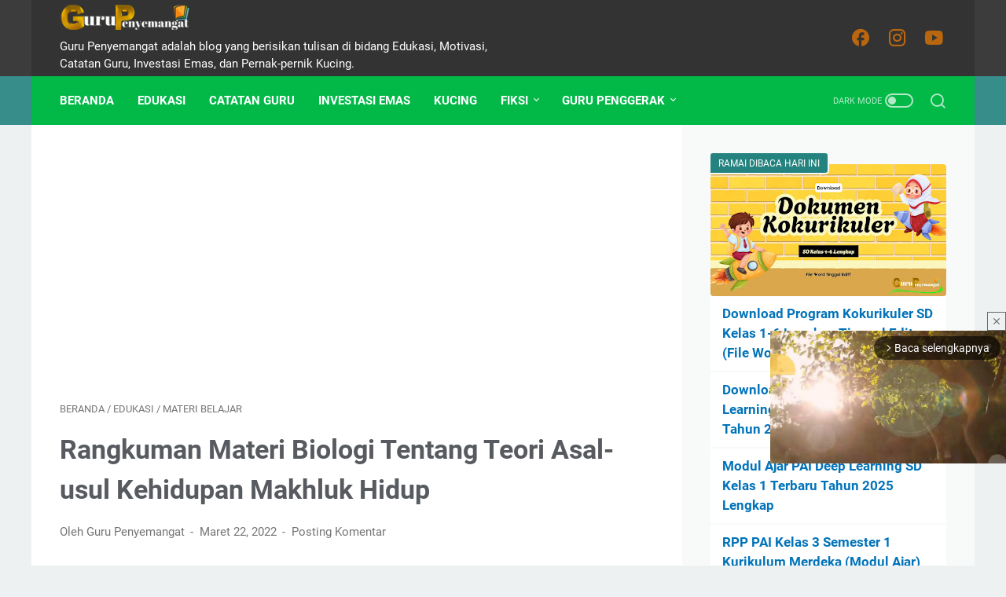

--- FILE ---
content_type: text/html; charset=utf-8
request_url: https://www.google.com/recaptcha/api2/aframe
body_size: 267
content:
<!DOCTYPE HTML><html><head><meta http-equiv="content-type" content="text/html; charset=UTF-8"></head><body><script nonce="LdEFU277hFCIY16t5C0VdA">/** Anti-fraud and anti-abuse applications only. See google.com/recaptcha */ try{var clients={'sodar':'https://pagead2.googlesyndication.com/pagead/sodar?'};window.addEventListener("message",function(a){try{if(a.source===window.parent){var b=JSON.parse(a.data);var c=clients[b['id']];if(c){var d=document.createElement('img');d.src=c+b['params']+'&rc='+(localStorage.getItem("rc::a")?sessionStorage.getItem("rc::b"):"");window.document.body.appendChild(d);sessionStorage.setItem("rc::e",parseInt(sessionStorage.getItem("rc::e")||0)+1);localStorage.setItem("rc::h",'1762363481164');}}}catch(b){}});window.parent.postMessage("_grecaptcha_ready", "*");}catch(b){}</script></body></html>

--- FILE ---
content_type: text/javascript; charset=UTF-8
request_url: https://www.gurupenyemangat.com/feeds/posts/summary/-/edukasi?alt=json-in-script&callback=bacaJuga&max-results=5
body_size: 4002
content:
// API callback
bacaJuga({"version":"1.0","encoding":"UTF-8","feed":{"xmlns":"http://www.w3.org/2005/Atom","xmlns$openSearch":"http://a9.com/-/spec/opensearchrss/1.0/","xmlns$blogger":"http://schemas.google.com/blogger/2008","xmlns$georss":"http://www.georss.org/georss","xmlns$gd":"http://schemas.google.com/g/2005","xmlns$thr":"http://purl.org/syndication/thread/1.0","id":{"$t":"tag:blogger.com,1999:blog-2426748941382304765"},"updated":{"$t":"2025-11-03T11:33:59.589+07:00"},"category":[{"term":"edukasi"},{"term":"Fiksi"},{"term":"islam"},{"term":"catatan guru"},{"term":"soal ujian"},{"term":"Cerpen"},{"term":"Contoh Pidato"},{"term":"Motivasi"},{"term":"PAI"},{"term":"Materi Belajar"},{"term":"Puisi"},{"term":"Kucing"},{"term":"Kata Bijak"},{"term":"Pantun"},{"term":"Ramadhan"},{"term":"Makanan Kucing"},{"term":"Guru Penggerak"},{"term":"CPNS\/PPPK"},{"term":"IPA"},{"term":"PPG PAI"},{"term":"Investasi Emas"},{"term":"Kesehatan"},{"term":"Tutorial Canva"},{"term":"Kelas 4"},{"term":"Kelas 5"},{"term":"MPLS"},{"term":"Tahun Baru Islam"},{"term":"RPP Kurikulum Merdeka"},{"term":"Hari Guru"},{"term":"Hari Ibu"},{"term":"Bahasa Indonesia"},{"term":"HUT RI"},{"term":"Idul Adha"},{"term":"Isra Miraj"},{"term":"ngobrolin lampu"},{"term":"Aulia AN"},{"term":"Kelas 3"},{"term":"Kelas 6"},{"term":"Buku PAI"},{"term":"Kelas 1"},{"term":"Kelas 10"},{"term":"Maulid Nabi"},{"term":"Pancasila"},{"term":"Fabel"},{"term":"Teks MC"},{"term":"IPS"},{"term":"Kelas 7"},{"term":"Khutbah Jumat"},{"term":"Perpisahan Sekolah"},{"term":"Khairia Nurlita"},{"term":"Hadiah"},{"term":"Kelas 8"},{"term":"Pasir Kucing"},{"term":"Sumpah Pemuda"},{"term":"Hari Kebangkitan Nasional"},{"term":"Hari Pahlawan"},{"term":"Idul Fitri"},{"term":"Tahun Baru"},{"term":"Demonstrasi Kontekstual"},{"term":"Hari Pendidikan Nasional"},{"term":"Hari Santri Nasional"},{"term":"Kelas 11"},{"term":"Kelas 2"},{"term":"Koneksi Antar Materi"},{"term":"Modul Ajar"},{"term":"Mulai dari Diri"},{"term":"Ruang Kolaborasi"},{"term":"Class Meeting"},{"term":"PKN"},{"term":"Aksi Nyata"},{"term":"Mawar Sartika"},{"term":"Vitamin Kucing"},{"term":"Kelas 9"},{"term":"Slide Presentasi"},{"term":"Sya'ban"},{"term":"Akhir Tahun"},{"term":"Kurikulum Merdeka"},{"term":"Modul 3.2"},{"term":"PAUD"},{"term":"Modul 1.1"},{"term":"Modul 1.2"},{"term":"Modul 1.4"},{"term":"Modul 2.1"},{"term":"Modul 2.2"},{"term":"Modul 2.3"},{"term":"Modul 3.3"},{"term":"Kelas 12"},{"term":"Modul 1.3"},{"term":"Modul 3.1"},{"term":"Kandang Kucing"},{"term":"Garukan Kucing"},{"term":"Kokurikuler"},{"term":"Kotak Pasir"},{"term":"Mainan Kucing"},{"term":"Matematika"},{"term":"Reyhan    H.S.M"},{"term":"Seni Budaya"},{"term":"Sumatif Akhir Semester"},{"term":"Tempat Tidur Kucing"},{"term":"aksiologi pendidikan"},{"term":"konversi agama"},{"term":"mahram nikah"},{"term":"muktazilah"},{"term":"munafik"}],"title":{"type":"text","$t":"Guru Penyemangat"},"subtitle":{"type":"html","$t":"Guru Penyemangat adalah blog yang berisikan tulisan di bidang Edukasi, Motivasi, Catatan Guru, Investasi Emas, dan Pernak-pernik Kucing."},"link":[{"rel":"http://schemas.google.com/g/2005#feed","type":"application/atom+xml","href":"https:\/\/www.gurupenyemangat.com\/feeds\/posts\/summary"},{"rel":"self","type":"application/atom+xml","href":"https:\/\/www.blogger.com\/feeds\/2426748941382304765\/posts\/summary\/-\/edukasi?alt=json-in-script\u0026max-results=5"},{"rel":"alternate","type":"text/html","href":"https:\/\/www.gurupenyemangat.com\/search\/label\/edukasi"},{"rel":"hub","href":"http://pubsubhubbub.appspot.com/"},{"rel":"next","type":"application/atom+xml","href":"https:\/\/www.blogger.com\/feeds\/2426748941382304765\/posts\/summary\/-\/edukasi\/-\/edukasi?alt=json-in-script\u0026start-index=6\u0026max-results=5"}],"author":[{"name":{"$t":"Guru Penyemangat"},"uri":{"$t":"http:\/\/www.blogger.com\/profile\/09191995236212799133"},"email":{"$t":"noreply@blogger.com"},"gd$image":{"rel":"http://schemas.google.com/g/2005#thumbnail","width":"32","height":"32","src":"\/\/blogger.googleusercontent.com\/img\/b\/R29vZ2xl\/AVvXsEh5QVS7ADEcI-DY7HP-_WcjPbuVKBsgsEnKZs-4wqAO2DhMpVUu23xCVzxPMZwluNZlIp3xdk5La3cbe7kY6H0tWCoC644dfS5tyLKOKTSy8JsoFHUIV4DN60RlSlxmhQ\/s220\/Guru.png"}}],"generator":{"version":"7.00","uri":"http://www.blogger.com","$t":"Blogger"},"openSearch$totalResults":{"$t":"913"},"openSearch$startIndex":{"$t":"1"},"openSearch$itemsPerPage":{"$t":"5"},"entry":[{"id":{"$t":"tag:blogger.com,1999:blog-2426748941382304765.post-1200370599100915869"},"published":{"$t":"2025-09-25T21:59:00.000+07:00"},"updated":{"$t":"2025-09-25T21:59:00.109+07:00"},"category":[{"scheme":"http://www.blogger.com/atom/ns#","term":"edukasi"}],"title":{"type":"text","$t":"Bagaimana Guru Dapat Membuat Pembelajaran Lebih Interaktif Tanpa Stres Tambahan"},"summary":{"type":"text","$t":"Hai Sobat Guru Penyemangat!\n\nSaat\nini sejatinya siswa mengharapkan pengalaman belajar yang menarik dan dinamis, namun guru\nseringkali kesulitan untuk\u0026nbsp;menyeimbangkan\nini metode dengan mereka beban kerja\nyang sudah menuntut.\n\nSementara\npembelajaran interaktif meningkatkan daya ingat dan pemikiran kritis siswa,\nbanyak instruktur percaya bahwa memasukkan lebih banyak hal ke dalam teknik\n"},"link":[{"rel":"replies","type":"application/atom+xml","href":"https:\/\/www.gurupenyemangat.com\/feeds\/1200370599100915869\/comments\/default","title":"Posting Komentar"},{"rel":"replies","type":"text/html","href":"https:\/\/www.gurupenyemangat.com\/2025\/09\/bagaimana-membuat-pembelajaran-lebih-interaktif.html#comment-form","title":"0 Komentar"},{"rel":"edit","type":"application/atom+xml","href":"https:\/\/www.blogger.com\/feeds\/2426748941382304765\/posts\/default\/1200370599100915869"},{"rel":"self","type":"application/atom+xml","href":"https:\/\/www.blogger.com\/feeds\/2426748941382304765\/posts\/default\/1200370599100915869"},{"rel":"alternate","type":"text/html","href":"https:\/\/www.gurupenyemangat.com\/2025\/09\/bagaimana-membuat-pembelajaran-lebih-interaktif.html","title":"Bagaimana Guru Dapat Membuat Pembelajaran Lebih Interaktif Tanpa Stres Tambahan"}],"author":[{"name":{"$t":"Guru Penyemangat"},"uri":{"$t":"http:\/\/www.blogger.com\/profile\/09191995236212799133"},"email":{"$t":"noreply@blogger.com"},"gd$image":{"rel":"http://schemas.google.com/g/2005#thumbnail","width":"32","height":"32","src":"\/\/blogger.googleusercontent.com\/img\/b\/R29vZ2xl\/AVvXsEh5QVS7ADEcI-DY7HP-_WcjPbuVKBsgsEnKZs-4wqAO2DhMpVUu23xCVzxPMZwluNZlIp3xdk5La3cbe7kY6H0tWCoC644dfS5tyLKOKTSy8JsoFHUIV4DN60RlSlxmhQ\/s220\/Guru.png"}}],"media$thumbnail":{"xmlns$media":"http://search.yahoo.com/mrss/","url":"https:\/\/blogger.googleusercontent.com\/img\/a\/AVvXsEi181vhfmwDiESDAZWbMCrycWfkN3ONTWLEge6SAWQmn8FRWj10zBE-XMQvlTqBEPhGrTSU72DW6W5MlP06n1T0bfPHkht2CD5TWn10Vx3yH0GwFhy-JnUEm3bRaV6dcfonupW_lrWw4YpDuMERpMYCTR-Gq-yBXObQKj2A07HoNsI6A-CoNA6rt4fwgwft=s72-w640-h396-c","height":"72","width":"72"},"thr$total":{"$t":"0"}},{"id":{"$t":"tag:blogger.com,1999:blog-2426748941382304765.post-6973753763799285283"},"published":{"$t":"2025-09-25T11:29:00.004+07:00"},"updated":{"$t":"2025-09-25T20:01:33.594+07:00"},"category":[{"scheme":"http://www.blogger.com/atom/ns#","term":"edukasi"},{"scheme":"http://www.blogger.com/atom/ns#","term":"Kokurikuler"}],"title":{"type":"text","$t":"Download Program Kokurikuler SD Kelas 1-6 Lengkap Tinggal Edit (File Word)"},"summary":{"type":"text","$t":"Dokumen Kokurikuler SD Kelas 1-6Hai Sobat Guru Penyemangat, pernahkah Sobat mendengar istilah kokurikuler? Sepertinya istilah ini tidak asing lagi ya, terutama semenjak pergantian menteri Abdul Mu'ti.Boleh dikatakan, mulai semester ganjil tahun ajaran 2025\/2026 program P5 sudah dihapus dan digantikan dengan kokurikuler.Pemerintah secara khusus pula telah membuat panduan kokurikuler, contoh "},"link":[{"rel":"replies","type":"application/atom+xml","href":"https:\/\/www.gurupenyemangat.com\/feeds\/6973753763799285283\/comments\/default","title":"Posting Komentar"},{"rel":"replies","type":"text/html","href":"https:\/\/www.gurupenyemangat.com\/2025\/09\/program-kokurikuler-sd-kelas-1-6.html#comment-form","title":"0 Komentar"},{"rel":"edit","type":"application/atom+xml","href":"https:\/\/www.blogger.com\/feeds\/2426748941382304765\/posts\/default\/6973753763799285283"},{"rel":"self","type":"application/atom+xml","href":"https:\/\/www.blogger.com\/feeds\/2426748941382304765\/posts\/default\/6973753763799285283"},{"rel":"alternate","type":"text/html","href":"https:\/\/www.gurupenyemangat.com\/2025\/09\/program-kokurikuler-sd-kelas-1-6.html","title":"Download Program Kokurikuler SD Kelas 1-6 Lengkap Tinggal Edit (File Word)"}],"author":[{"name":{"$t":"Guru Penyemangat"},"uri":{"$t":"http:\/\/www.blogger.com\/profile\/09191995236212799133"},"email":{"$t":"noreply@blogger.com"},"gd$image":{"rel":"http://schemas.google.com/g/2005#thumbnail","width":"32","height":"32","src":"\/\/blogger.googleusercontent.com\/img\/b\/R29vZ2xl\/AVvXsEh5QVS7ADEcI-DY7HP-_WcjPbuVKBsgsEnKZs-4wqAO2DhMpVUu23xCVzxPMZwluNZlIp3xdk5La3cbe7kY6H0tWCoC644dfS5tyLKOKTSy8JsoFHUIV4DN60RlSlxmhQ\/s220\/Guru.png"}}],"media$thumbnail":{"xmlns$media":"http://search.yahoo.com/mrss/","url":"https:\/\/blogger.googleusercontent.com\/img\/a\/AVvXsEift6_c3P0606lwMGy9lVA5JoGJBb5KLNPzUvPV01H2aBJuSow3cbQ4hdaJPKfKvIsRT9k430Updu13zRQUIsctgir08YhirSN_5hHJUOawlMlsrOhkrW_RXmSVeVu9DV49kIcJhBUcZFerfNPyhf6yl0DauUdszgl8T39ZbF5ybIR-JFRKg-gqW2dxOqmL=s72-w640-h360-c","height":"72","width":"72"},"thr$total":{"$t":"0"}},{"id":{"$t":"tag:blogger.com,1999:blog-2426748941382304765.post-3262281826728421218"},"published":{"$t":"2025-09-21T08:06:00.002+07:00"},"updated":{"$t":"2025-09-21T08:06:11.325+07:00"},"category":[{"scheme":"http://www.blogger.com/atom/ns#","term":"Contoh Pidato"},{"scheme":"http://www.blogger.com/atom/ns#","term":"edukasi"}],"title":{"type":"text","$t":"Contoh Teks Pidato Singkat Tentang Sholat Beserta Dalilnya yang Mudah Dihafal dan Menyentuh Hati"},"summary":{"type":"text","$t":"Hai Sobat Guru Penyemangat, apakah saat ini Sobat sedang mencari teks alias naskah pidato dengan tema sholat yang lengkap dan menyetuh hati?Benar sekali bahwa sholat fardhu itu sangat penting bagi tiap-tiap muslim. Sebagai rukun Islam kedua, sholat adalah tiang agama yang wajib dilakukan, minimal sehari semalam 5 waktu; ditambah dengan sholat sunnah maka lebih baik.Sholat dikatakan laksana tiang "},"link":[{"rel":"replies","type":"application/atom+xml","href":"https:\/\/www.gurupenyemangat.com\/feeds\/3262281826728421218\/comments\/default","title":"Posting Komentar"},{"rel":"replies","type":"text/html","href":"https:\/\/www.gurupenyemangat.com\/2022\/09\/contoh-pidato-singkat-tentang-sholat.html#comment-form","title":"0 Komentar"},{"rel":"edit","type":"application/atom+xml","href":"https:\/\/www.blogger.com\/feeds\/2426748941382304765\/posts\/default\/3262281826728421218"},{"rel":"self","type":"application/atom+xml","href":"https:\/\/www.blogger.com\/feeds\/2426748941382304765\/posts\/default\/3262281826728421218"},{"rel":"alternate","type":"text/html","href":"https:\/\/www.gurupenyemangat.com\/2022\/09\/contoh-pidato-singkat-tentang-sholat.html","title":"Contoh Teks Pidato Singkat Tentang Sholat Beserta Dalilnya yang Mudah Dihafal dan Menyentuh Hati"}],"author":[{"name":{"$t":"Guru Penyemangat"},"uri":{"$t":"http:\/\/www.blogger.com\/profile\/09191995236212799133"},"email":{"$t":"noreply@blogger.com"},"gd$image":{"rel":"http://schemas.google.com/g/2005#thumbnail","width":"32","height":"32","src":"\/\/blogger.googleusercontent.com\/img\/b\/R29vZ2xl\/AVvXsEh5QVS7ADEcI-DY7HP-_WcjPbuVKBsgsEnKZs-4wqAO2DhMpVUu23xCVzxPMZwluNZlIp3xdk5La3cbe7kY6H0tWCoC644dfS5tyLKOKTSy8JsoFHUIV4DN60RlSlxmhQ\/s220\/Guru.png"}}],"media$thumbnail":{"xmlns$media":"http://search.yahoo.com/mrss/","url":"https:\/\/blogger.googleusercontent.com\/img\/b\/R29vZ2xl\/AVvXsEgwHckGaWlKveg3k7V2YBvv7rJf7Ym1nDAq7ofKze7T4J5j4UfpZxdbGmvmThuvcMvg_oX2YiJ0604WJty2R3QBqiSqLwZtzEgi1kku4v1Q92VXZ-EGNw_3wVhJzFDd09eEwKkGw9ampp3r3y8yd8DDpv1dvPjpusoARwyMRl5W1-O1s28oBVSQA-z24A\/s72-c\/Contoh%20Pidato%20Tentang%20Sholat.jpg","height":"72","width":"72"},"thr$total":{"$t":"0"}},{"id":{"$t":"tag:blogger.com,1999:blog-2426748941382304765.post-3479224031973489044"},"published":{"$t":"2025-09-20T08:05:00.001+07:00"},"updated":{"$t":"2025-09-21T08:05:57.265+07:00"},"category":[{"scheme":"http://www.blogger.com/atom/ns#","term":"edukasi"}],"title":{"type":"text","$t":"Teks Naskah Praktik Baik Pembelajaran Berdiferensiasi untuk Lomba GTK Inovatif Model STAR"},"summary":{"type":"text","$t":"Hai Sobat Guru Penyemangat, apakah dirimu sedang bingung mencari contoh naskah praktik baik untuk keperluan lomba GTK Inovatif, khususnya tentang pembelajaran berdiferensiasi?Nah jika bingung, di sini GuruPenyemangat.com telah menyediakan\u0026nbsp;Contoh Naskah Praktik Baik Pembelajaran Berdiferensiasi untuk Lomba GTK Inovatif.Contoh naskah praktik baik ini disusun dengan model STAR dan juga "},"link":[{"rel":"replies","type":"application/atom+xml","href":"https:\/\/www.gurupenyemangat.com\/feeds\/3479224031973489044\/comments\/default","title":"Posting Komentar"},{"rel":"replies","type":"text/html","href":"https:\/\/www.gurupenyemangat.com\/2024\/10\/teks-naskah-praktik-baik-pembelajaran.html#comment-form","title":"0 Komentar"},{"rel":"edit","type":"application/atom+xml","href":"https:\/\/www.blogger.com\/feeds\/2426748941382304765\/posts\/default\/3479224031973489044"},{"rel":"self","type":"application/atom+xml","href":"https:\/\/www.blogger.com\/feeds\/2426748941382304765\/posts\/default\/3479224031973489044"},{"rel":"alternate","type":"text/html","href":"https:\/\/www.gurupenyemangat.com\/2024\/10\/teks-naskah-praktik-baik-pembelajaran.html","title":"Teks Naskah Praktik Baik Pembelajaran Berdiferensiasi untuk Lomba GTK Inovatif Model STAR"}],"author":[{"name":{"$t":"Guru Penyemangat"},"uri":{"$t":"http:\/\/www.blogger.com\/profile\/09191995236212799133"},"email":{"$t":"noreply@blogger.com"},"gd$image":{"rel":"http://schemas.google.com/g/2005#thumbnail","width":"32","height":"32","src":"\/\/blogger.googleusercontent.com\/img\/b\/R29vZ2xl\/AVvXsEh5QVS7ADEcI-DY7HP-_WcjPbuVKBsgsEnKZs-4wqAO2DhMpVUu23xCVzxPMZwluNZlIp3xdk5La3cbe7kY6H0tWCoC644dfS5tyLKOKTSy8JsoFHUIV4DN60RlSlxmhQ\/s220\/Guru.png"}}],"media$thumbnail":{"xmlns$media":"http://search.yahoo.com/mrss/","url":"https:\/\/blogger.googleusercontent.com\/img\/b\/R29vZ2xl\/AVvXsEhfFCE7nQVIQ6cdyGdg8P3flUexi8-g6iwICGWXwK0HdHljAgiNYWloG9OMmyf_i9Bt7uoBtdXBoIG_4wCfc6eu7dHwAflc6QhRNrhuiaDUKetMx3ciPj5NO1mPQZI2sMTJkktyDf95hgmUPGTaRnJ7he2hzQdY_PBxnu4UWcD-NsGHVa9-xJggtGp2lKLC\/s72-w640-h360-c\/Praktik%20Baik%20(1).jpg","height":"72","width":"72"},"thr$total":{"$t":"0"}},{"id":{"$t":"tag:blogger.com,1999:blog-2426748941382304765.post-5145231585768602315"},"published":{"$t":"2025-09-16T21:21:00.000+07:00"},"updated":{"$t":"2025-09-21T08:07:43.266+07:00"},"category":[{"scheme":"http://www.blogger.com/atom/ns#","term":"edukasi"},{"scheme":"http://www.blogger.com/atom/ns#","term":"islam"},{"scheme":"http://www.blogger.com/atom/ns#","term":"Sumpah Pemuda"}],"title":{"type":"text","$t":"Ceramah Pemuda Masa Kini, Lengkap dengan Dalil dan Pantun Lucu"},"summary":{"type":"text","$t":"Hai Sobat Guru Penyemangat, apakah Sobat sedang mencari referensi teks ceramah untuk menyambut momentum peringatan Hari Sumpah Pemuda 28 Oktober tahun ini?Jika iya, maka Sobat beruntung karena sedang tiba di website yang tepat. Berikut bakal disajikan contoh teks ceramah tentang pemuda masa kini yang lengkap dengan dalil arab-latin dan pantun yang lucu.Teks ceramah bertema pemuda ini bisa Sobat "},"link":[{"rel":"replies","type":"application/atom+xml","href":"https:\/\/www.gurupenyemangat.com\/feeds\/5145231585768602315\/comments\/default","title":"Posting Komentar"},{"rel":"replies","type":"text/html","href":"https:\/\/www.gurupenyemangat.com\/2024\/10\/ceramah-pemuda-masa-kini-lengkap-dengan.html#comment-form","title":"0 Komentar"},{"rel":"edit","type":"application/atom+xml","href":"https:\/\/www.blogger.com\/feeds\/2426748941382304765\/posts\/default\/5145231585768602315"},{"rel":"self","type":"application/atom+xml","href":"https:\/\/www.blogger.com\/feeds\/2426748941382304765\/posts\/default\/5145231585768602315"},{"rel":"alternate","type":"text/html","href":"https:\/\/www.gurupenyemangat.com\/2024\/10\/ceramah-pemuda-masa-kini-lengkap-dengan.html","title":"Ceramah Pemuda Masa Kini, Lengkap dengan Dalil dan Pantun Lucu"}],"author":[{"name":{"$t":"Guru Penyemangat"},"uri":{"$t":"http:\/\/www.blogger.com\/profile\/09191995236212799133"},"email":{"$t":"noreply@blogger.com"},"gd$image":{"rel":"http://schemas.google.com/g/2005#thumbnail","width":"32","height":"32","src":"\/\/blogger.googleusercontent.com\/img\/b\/R29vZ2xl\/AVvXsEh5QVS7ADEcI-DY7HP-_WcjPbuVKBsgsEnKZs-4wqAO2DhMpVUu23xCVzxPMZwluNZlIp3xdk5La3cbe7kY6H0tWCoC644dfS5tyLKOKTSy8JsoFHUIV4DN60RlSlxmhQ\/s220\/Guru.png"}}],"media$thumbnail":{"xmlns$media":"http://search.yahoo.com/mrss/","url":"https:\/\/blogger.googleusercontent.com\/img\/b\/R29vZ2xl\/[base64]\/s72-w640-h360-c\/Ceramah.jpg","height":"72","width":"72"},"thr$total":{"$t":"0"}}]}});

--- FILE ---
content_type: text/javascript; charset=UTF-8
request_url: https://www.gurupenyemangat.com/feeds/posts/default/-/Materi%20Belajar?alt=json-in-script&orderby=updated&start-index=18&max-results=81&callback=msRelatedPosts
body_size: 37110
content:
// API callback
msRelatedPosts({"version":"1.0","encoding":"UTF-8","feed":{"xmlns":"http://www.w3.org/2005/Atom","xmlns$openSearch":"http://a9.com/-/spec/opensearchrss/1.0/","xmlns$blogger":"http://schemas.google.com/blogger/2008","xmlns$georss":"http://www.georss.org/georss","xmlns$gd":"http://schemas.google.com/g/2005","xmlns$thr":"http://purl.org/syndication/thread/1.0","id":{"$t":"tag:blogger.com,1999:blog-2426748941382304765"},"updated":{"$t":"2025-11-03T11:33:59.589+07:00"},"category":[{"term":"edukasi"},{"term":"Fiksi"},{"term":"islam"},{"term":"catatan guru"},{"term":"soal ujian"},{"term":"Cerpen"},{"term":"Contoh Pidato"},{"term":"Motivasi"},{"term":"PAI"},{"term":"Materi Belajar"},{"term":"Puisi"},{"term":"Kucing"},{"term":"Kata Bijak"},{"term":"Pantun"},{"term":"Ramadhan"},{"term":"Makanan Kucing"},{"term":"Guru Penggerak"},{"term":"CPNS\/PPPK"},{"term":"IPA"},{"term":"PPG PAI"},{"term":"Investasi Emas"},{"term":"Kesehatan"},{"term":"Tutorial Canva"},{"term":"Kelas 4"},{"term":"Kelas 5"},{"term":"MPLS"},{"term":"Tahun Baru Islam"},{"term":"RPP Kurikulum Merdeka"},{"term":"Hari Guru"},{"term":"Hari Ibu"},{"term":"Bahasa Indonesia"},{"term":"HUT RI"},{"term":"Idul Adha"},{"term":"Isra Miraj"},{"term":"ngobrolin lampu"},{"term":"Aulia AN"},{"term":"Kelas 3"},{"term":"Kelas 6"},{"term":"Buku PAI"},{"term":"Kelas 1"},{"term":"Kelas 10"},{"term":"Maulid Nabi"},{"term":"Pancasila"},{"term":"Fabel"},{"term":"Teks MC"},{"term":"IPS"},{"term":"Kelas 7"},{"term":"Khutbah Jumat"},{"term":"Perpisahan Sekolah"},{"term":"Khairia Nurlita"},{"term":"Hadiah"},{"term":"Kelas 8"},{"term":"Pasir Kucing"},{"term":"Sumpah Pemuda"},{"term":"Hari Kebangkitan Nasional"},{"term":"Hari Pahlawan"},{"term":"Idul Fitri"},{"term":"Tahun Baru"},{"term":"Demonstrasi Kontekstual"},{"term":"Hari Pendidikan Nasional"},{"term":"Hari Santri Nasional"},{"term":"Kelas 11"},{"term":"Kelas 2"},{"term":"Koneksi Antar Materi"},{"term":"Modul Ajar"},{"term":"Mulai dari Diri"},{"term":"Ruang Kolaborasi"},{"term":"Class Meeting"},{"term":"PKN"},{"term":"Aksi Nyata"},{"term":"Mawar Sartika"},{"term":"Vitamin Kucing"},{"term":"Kelas 9"},{"term":"Slide Presentasi"},{"term":"Sya'ban"},{"term":"Akhir Tahun"},{"term":"Kurikulum Merdeka"},{"term":"Modul 3.2"},{"term":"PAUD"},{"term":"Modul 1.1"},{"term":"Modul 1.2"},{"term":"Modul 1.4"},{"term":"Modul 2.1"},{"term":"Modul 2.2"},{"term":"Modul 2.3"},{"term":"Modul 3.3"},{"term":"Kelas 12"},{"term":"Modul 1.3"},{"term":"Modul 3.1"},{"term":"Kandang Kucing"},{"term":"Garukan Kucing"},{"term":"Kokurikuler"},{"term":"Kotak Pasir"},{"term":"Mainan Kucing"},{"term":"Matematika"},{"term":"Reyhan    H.S.M"},{"term":"Seni Budaya"},{"term":"Sumatif Akhir Semester"},{"term":"Tempat Tidur Kucing"},{"term":"aksiologi pendidikan"},{"term":"konversi agama"},{"term":"mahram nikah"},{"term":"muktazilah"},{"term":"munafik"}],"title":{"type":"text","$t":"Guru Penyemangat"},"subtitle":{"type":"html","$t":"Guru Penyemangat adalah blog yang berisikan tulisan di bidang Edukasi, Motivasi, Catatan Guru, Investasi Emas, dan Pernak-pernik Kucing."},"link":[{"rel":"http://schemas.google.com/g/2005#feed","type":"application/atom+xml","href":"https:\/\/www.gurupenyemangat.com\/feeds\/posts\/default"},{"rel":"self","type":"application/atom+xml","href":"https:\/\/www.blogger.com\/feeds\/2426748941382304765\/posts\/default\/-\/Materi+Belajar?alt=json-in-script\u0026start-index=18\u0026max-results=81\u0026orderby=updated"},{"rel":"alternate","type":"text/html","href":"https:\/\/www.gurupenyemangat.com\/search\/label\/Materi%20Belajar"},{"rel":"hub","href":"http://pubsubhubbub.appspot.com/"},{"rel":"previous","type":"application/atom+xml","href":"https:\/\/www.blogger.com\/feeds\/2426748941382304765\/posts\/default\/-\/Materi+Belajar\/-\/Materi+Belajar?alt=json-in-script\u0026start-index=1\u0026max-results=81\u0026orderby=updated"},{"rel":"next","type":"application/atom+xml","href":"https:\/\/www.blogger.com\/feeds\/2426748941382304765\/posts\/default\/-\/Materi+Belajar\/-\/Materi+Belajar?alt=json-in-script\u0026start-index=99\u0026max-results=81\u0026orderby=updated"}],"author":[{"name":{"$t":"Guru Penyemangat"},"uri":{"$t":"http:\/\/www.blogger.com\/profile\/09191995236212799133"},"email":{"$t":"noreply@blogger.com"},"gd$image":{"rel":"http://schemas.google.com/g/2005#thumbnail","width":"32","height":"32","src":"\/\/blogger.googleusercontent.com\/img\/b\/R29vZ2xl\/AVvXsEh5QVS7ADEcI-DY7HP-_WcjPbuVKBsgsEnKZs-4wqAO2DhMpVUu23xCVzxPMZwluNZlIp3xdk5La3cbe7kY6H0tWCoC644dfS5tyLKOKTSy8JsoFHUIV4DN60RlSlxmhQ\/s220\/Guru.png"}}],"generator":{"version":"7.00","uri":"http://www.blogger.com","$t":"Blogger"},"openSearch$totalResults":{"$t":"114"},"openSearch$startIndex":{"$t":"18"},"openSearch$itemsPerPage":{"$t":"81"},"entry":[{"id":{"$t":"tag:blogger.com,1999:blog-2426748941382304765.post-6062807003243980254"},"published":{"$t":"2022-08-29T21:05:00.000+07:00"},"updated":{"$t":"2022-08-29T21:05:00.135+07:00"},"category":[{"scheme":"http://www.blogger.com/atom/ns#","term":"edukasi"},{"scheme":"http://www.blogger.com/atom/ns#","term":"Kelas 8"},{"scheme":"http://www.blogger.com/atom/ns#","term":"Materi Belajar"},{"scheme":"http://www.blogger.com/atom/ns#","term":"PAI"}],"title":{"type":"text","$t":"Rangkuman Materi PAI SMP Kelas 8 Bab 2 Lengkap"},"summary":{"type":"text","$t":"Hai Sobat Siswa, pada bab 2 mata pelajaran PAI jenjang SMP kelas 8 Sobat bakal mempelajari materi tentang Menghindari Minuman Keras, Judi, dan Pertengkaran menurut perspektif Islam.Adapun rangkaian pembelajarannya dimulai dari membaca ayat Al-Qur’an tentang minuman keras, judi, dan pertengkaran, mengartikan tiap kata ayat Al-Qur’an, memahami kandungan ayat dan hadis terkait, memahami hukum bacaan"},"link":[{"rel":"replies","type":"application/atom+xml","href":"https:\/\/www.gurupenyemangat.com\/feeds\/6062807003243980254\/comments\/default","title":"Posting Komentar"},{"rel":"replies","type":"text/html","href":"https:\/\/www.gurupenyemangat.com\/2022\/08\/rangkuman-materi-pai-smp-kelas-8-bab-2.html#comment-form","title":"0 Komentar"},{"rel":"edit","type":"application/atom+xml","href":"https:\/\/www.blogger.com\/feeds\/2426748941382304765\/posts\/default\/6062807003243980254"},{"rel":"self","type":"application/atom+xml","href":"https:\/\/www.blogger.com\/feeds\/2426748941382304765\/posts\/default\/6062807003243980254"},{"rel":"alternate","type":"text/html","href":"https:\/\/www.gurupenyemangat.com\/2022\/08\/rangkuman-materi-pai-smp-kelas-8-bab-2.html","title":"Rangkuman Materi PAI SMP Kelas 8 Bab 2 Lengkap"}],"author":[{"name":{"$t":"Guru Penyemangat"},"uri":{"$t":"http:\/\/www.blogger.com\/profile\/09191995236212799133"},"email":{"$t":"noreply@blogger.com"},"gd$image":{"rel":"http://schemas.google.com/g/2005#thumbnail","width":"32","height":"32","src":"\/\/blogger.googleusercontent.com\/img\/b\/R29vZ2xl\/AVvXsEh5QVS7ADEcI-DY7HP-_WcjPbuVKBsgsEnKZs-4wqAO2DhMpVUu23xCVzxPMZwluNZlIp3xdk5La3cbe7kY6H0tWCoC644dfS5tyLKOKTSy8JsoFHUIV4DN60RlSlxmhQ\/s220\/Guru.png"}}],"media$thumbnail":{"xmlns$media":"http://search.yahoo.com/mrss/","url":"https:\/\/blogger.googleusercontent.com\/img\/b\/R29vZ2xl\/AVvXsEiOGrZZ06yX6L1RbGIPmLdgpe5OoLcbWmc8pXw1sfSyVgA3f7ILqmLUEZgT6xNnBuLV30W2ZS0Bp91iB2sduAy7SAMUwO6oAb-slciBfHKbPP85mRGpOkNYkW7PO3Z5bZ0TzrODVdjyvqcMfNCji6xRxup9AxYq7Jaiu8xzIbtwY3w5gxzin4UuuUD2-g\/s72-c\/Rangkuman%20Materi%20PAI%20SMP%20Kelas%208%20Bab%202%20Lengkap.jpg","height":"72","width":"72"},"thr$total":{"$t":"0"}},{"id":{"$t":"tag:blogger.com,1999:blog-2426748941382304765.post-5366796458507750825"},"published":{"$t":"2022-08-10T21:13:00.004+07:00"},"updated":{"$t":"2022-08-10T21:13:00.142+07:00"},"category":[{"scheme":"http://www.blogger.com/atom/ns#","term":"edukasi"},{"scheme":"http://www.blogger.com/atom/ns#","term":"HUT RI"},{"scheme":"http://www.blogger.com/atom/ns#","term":"Materi Belajar"}],"title":{"type":"text","$t":"Bagaimana Penerapan Pancasila Sebagai Dasar Negara pada Masa Awal Kemerdekaan?"},"summary":{"type":"text","$t":"Hai Sobat Guru Penyemangat, sejatinya penerapan Pancasila di awal-awal era Kemerdekaan RI tidaklah berjalan mulus, kan?Begitulah.Meskipun menghadirkan nilai-nilai yang mantap, namun pada awal implementasinya, Pancasila sebagai dasar negara terus mengalami pasang surut.Sebagai imbas lahirnya Pancasila, muncullah pemberontakan, gerakan separatis, hingga penyimpangan lainnya.Bagaimana Penerapan "},"link":[{"rel":"replies","type":"application/atom+xml","href":"https:\/\/www.gurupenyemangat.com\/feeds\/5366796458507750825\/comments\/default","title":"Posting Komentar"},{"rel":"replies","type":"text/html","href":"https:\/\/www.gurupenyemangat.com\/2022\/08\/penerapan-pancasila-sebagai-dasar-negara.html#comment-form","title":"0 Komentar"},{"rel":"edit","type":"application/atom+xml","href":"https:\/\/www.blogger.com\/feeds\/2426748941382304765\/posts\/default\/5366796458507750825"},{"rel":"self","type":"application/atom+xml","href":"https:\/\/www.blogger.com\/feeds\/2426748941382304765\/posts\/default\/5366796458507750825"},{"rel":"alternate","type":"text/html","href":"https:\/\/www.gurupenyemangat.com\/2022\/08\/penerapan-pancasila-sebagai-dasar-negara.html","title":"Bagaimana Penerapan Pancasila Sebagai Dasar Negara pada Masa Awal Kemerdekaan?"}],"author":[{"name":{"$t":"Guru Penyemangat"},"uri":{"$t":"http:\/\/www.blogger.com\/profile\/09191995236212799133"},"email":{"$t":"noreply@blogger.com"},"gd$image":{"rel":"http://schemas.google.com/g/2005#thumbnail","width":"32","height":"32","src":"\/\/blogger.googleusercontent.com\/img\/b\/R29vZ2xl\/AVvXsEh5QVS7ADEcI-DY7HP-_WcjPbuVKBsgsEnKZs-4wqAO2DhMpVUu23xCVzxPMZwluNZlIp3xdk5La3cbe7kY6H0tWCoC644dfS5tyLKOKTSy8JsoFHUIV4DN60RlSlxmhQ\/s220\/Guru.png"}}],"media$thumbnail":{"xmlns$media":"http://search.yahoo.com/mrss/","url":"https:\/\/blogger.googleusercontent.com\/img\/b\/R29vZ2xl\/AVvXsEhO7kaR1zB9_oF68AAnOG4r0NKPUpGysYiW1kAmD3JsQNlLcOp31s1-qfFuj9aZTf6ap3WsDlGLRWBg3CkKJz87NTjIUbSJG5tsZwX0OJ68HcePVxPugpQseH0QKjBPnZV_1VPUG80n51lwJpy2bWWyLkjSANCmJV95lguKjmqNZDHVrW0I29jhRaMgQA\/s72-c\/Bagaimana%20Penerapan%20Pancasila%20Sebagai%20Dasar%20Negara%20pada%20Masa%20Awal%20Kemerdekaan.jpg","height":"72","width":"72"},"thr$total":{"$t":"0"}},{"id":{"$t":"tag:blogger.com,1999:blog-2426748941382304765.post-2759971770622175511"},"published":{"$t":"2021-08-18T12:45:00.004+07:00"},"updated":{"$t":"2022-08-01T20:34:59.351+07:00"},"category":[{"scheme":"http://www.blogger.com/atom/ns#","term":"edukasi"},{"scheme":"http://www.blogger.com/atom/ns#","term":"Materi Belajar"}],"title":{"type":"text","$t":"Contoh Karangan dan Cerita Tentang Pengalaman di Hari Kemerdekaan Indonesia"},"summary":{"type":"text","$t":"Contoh Karangan dan Cerita Tentang Pengalaman di Hari Kemerdekaan Indonesia 2021. Dok. Gurupenyemangat.comSalam Merdeka! Hai, Sobat Guru Penyemangat, bagaimana kabar kalian di momentum Kemerdekaan Indonesia hari ini? Semoga tetap tangguh dan terus bertumbuh, ya.Indonesia sedang berbahagia karena pada 17 Agustus 2021 kemarin telah bertambah usia menjadi 76 tahun. Usia yang sungguh terlihat semakin"},"link":[{"rel":"replies","type":"application/atom+xml","href":"https:\/\/www.gurupenyemangat.com\/feeds\/2759971770622175511\/comments\/default","title":"Posting Komentar"},{"rel":"replies","type":"text/html","href":"https:\/\/www.gurupenyemangat.com\/2021\/08\/cerita-pengalaman-di-hari-kemerdekaan.html#comment-form","title":"2 Komentar"},{"rel":"edit","type":"application/atom+xml","href":"https:\/\/www.blogger.com\/feeds\/2426748941382304765\/posts\/default\/2759971770622175511"},{"rel":"self","type":"application/atom+xml","href":"https:\/\/www.blogger.com\/feeds\/2426748941382304765\/posts\/default\/2759971770622175511"},{"rel":"alternate","type":"text/html","href":"https:\/\/www.gurupenyemangat.com\/2021\/08\/cerita-pengalaman-di-hari-kemerdekaan.html","title":"Contoh Karangan dan Cerita Tentang Pengalaman di Hari Kemerdekaan Indonesia"}],"author":[{"name":{"$t":"Guru Penyemangat"},"uri":{"$t":"http:\/\/www.blogger.com\/profile\/09191995236212799133"},"email":{"$t":"noreply@blogger.com"},"gd$image":{"rel":"http://schemas.google.com/g/2005#thumbnail","width":"32","height":"32","src":"\/\/blogger.googleusercontent.com\/img\/b\/R29vZ2xl\/AVvXsEh5QVS7ADEcI-DY7HP-_WcjPbuVKBsgsEnKZs-4wqAO2DhMpVUu23xCVzxPMZwluNZlIp3xdk5La3cbe7kY6H0tWCoC644dfS5tyLKOKTSy8JsoFHUIV4DN60RlSlxmhQ\/s220\/Guru.png"}}],"media$thumbnail":{"xmlns$media":"http://search.yahoo.com/mrss/","url":"https:\/\/blogger.googleusercontent.com\/img\/b\/R29vZ2xl\/AVvXsEiFk3rQSmvzVU6wjDR3TxCLt_YG1sQv6u68ukHiAbh0T2XpEMvmn3HIxy2zwTuDQz4u0m4vgO85EP_lG4X22Ofp5rXCjAYyyeiOVjATwkOcH_AVDQCFZHcpSEEH5nRo1A_NX1PX9mz9xQ_U\/s72-c\/Contoh+Karangan+dan+Cerita+Tentang+Pengalaman+di+Hari+Kemerdekaan+Indonesia+2021.jpg","height":"72","width":"72"},"thr$total":{"$t":"2"},"georss$featurename":{"$t":"Indonesia"},"georss$point":{"$t":"-0.789275 113.921327"},"georss$box":{"$t":"-29.099508836178845 78.765077 27.520958836178846 149.07757700000002"}},{"id":{"$t":"tag:blogger.com,1999:blog-2426748941382304765.post-7577994660600803676"},"published":{"$t":"2021-08-21T12:56:00.002+07:00"},"updated":{"$t":"2022-08-01T20:20:07.105+07:00"},"category":[{"scheme":"http://www.blogger.com/atom/ns#","term":"edukasi"},{"scheme":"http://www.blogger.com/atom/ns#","term":"HUT RI"},{"scheme":"http://www.blogger.com/atom/ns#","term":"Materi Belajar"}],"title":{"type":"text","$t":"Apa Saja Wujud Kesejahteraan Rakyat Indonesia Setelah Kemerdekaan?"},"summary":{"type":"text","$t":"Apa Saja Wujud Kesejahteraan Rakyat Indonesia Setelah Kemerdekaan? Dok. Batamtoday.comMerdeka!Walaupun tanggal 17 Agustus 2021 sudah mulai menjauh, namun Guru Penyemangat selalu yakin bahwa semangat jiwa muda untuk memajukan negeri akan terus tumbuh.Tahun ini, lagi-lagi kita merayakan Hari Kemerdekaan ke-76 Republik Indonesia dengan berdampingan bersama pandemi. Sudah pasti rasanya kurang greget."},"link":[{"rel":"replies","type":"application/atom+xml","href":"https:\/\/www.gurupenyemangat.com\/feeds\/7577994660600803676\/comments\/default","title":"Posting Komentar"},{"rel":"replies","type":"text/html","href":"https:\/\/www.gurupenyemangat.com\/2021\/08\/wujud-kesejahteraan-rakyat-setelah-kemerdekaan.html#comment-form","title":"0 Komentar"},{"rel":"edit","type":"application/atom+xml","href":"https:\/\/www.blogger.com\/feeds\/2426748941382304765\/posts\/default\/7577994660600803676"},{"rel":"self","type":"application/atom+xml","href":"https:\/\/www.blogger.com\/feeds\/2426748941382304765\/posts\/default\/7577994660600803676"},{"rel":"alternate","type":"text/html","href":"https:\/\/www.gurupenyemangat.com\/2021\/08\/wujud-kesejahteraan-rakyat-setelah-kemerdekaan.html","title":"Apa Saja Wujud Kesejahteraan Rakyat Indonesia Setelah Kemerdekaan?"}],"author":[{"name":{"$t":"Guru Penyemangat"},"uri":{"$t":"http:\/\/www.blogger.com\/profile\/09191995236212799133"},"email":{"$t":"noreply@blogger.com"},"gd$image":{"rel":"http://schemas.google.com/g/2005#thumbnail","width":"32","height":"32","src":"\/\/blogger.googleusercontent.com\/img\/b\/R29vZ2xl\/AVvXsEh5QVS7ADEcI-DY7HP-_WcjPbuVKBsgsEnKZs-4wqAO2DhMpVUu23xCVzxPMZwluNZlIp3xdk5La3cbe7kY6H0tWCoC644dfS5tyLKOKTSy8JsoFHUIV4DN60RlSlxmhQ\/s220\/Guru.png"}}],"media$thumbnail":{"xmlns$media":"http://search.yahoo.com/mrss/","url":"https:\/\/blogger.googleusercontent.com\/img\/b\/R29vZ2xl\/AVvXsEhXf-N3LGmO0h5pxP3q6E5aA89xd25piK4_Nzbx9TgYrIGJ_a3nsDy1KEc4tcE2mybE92319-totZUzTHZvxHuFbzUyT8CV0TJ-5XSEOjUIWCaM6UdQN9gX4UWqNStcHYu3_nXzzNONaP_k\/s72-c\/Apa+Saja+Wujud+Kesejahteraan+Rakyat+Indonesia+Setelah+Kemerdekaan.jpg","height":"72","width":"72"},"thr$total":{"$t":"0"},"georss$featurename":{"$t":"Indonesia"},"georss$point":{"$t":"-0.789275 113.921327"},"georss$box":{"$t":"-29.099508836178845 78.765077 27.520958836178846 149.07757700000002"}},{"id":{"$t":"tag:blogger.com,1999:blog-2426748941382304765.post-7212638278114992385"},"published":{"$t":"2022-07-31T22:06:00.002+07:00"},"updated":{"$t":"2022-07-31T22:06:00.158+07:00"},"category":[{"scheme":"http://www.blogger.com/atom/ns#","term":"edukasi"},{"scheme":"http://www.blogger.com/atom/ns#","term":"Kelas 8"},{"scheme":"http://www.blogger.com/atom/ns#","term":"Materi Belajar"},{"scheme":"http://www.blogger.com/atom/ns#","term":"PAI"}],"title":{"type":"text","$t":"Materi PAI SMP Kelas 8 Kurikulum Merdeka Bab 2: Meyakini Kitab-Kitab Allah: Menjadi Generasi Pecinta Al-Qur’an yang Toleran"},"summary":{"type":"text","$t":"Materi PAI SMP Kelas 8 Kurikulum Merdeka Bab 2.Hai Sobat Guru Penyemangat, apakah Sobat sudah selesai mempelajari modul ajar PAI kelas 8 SMP Kurikulum Merdeka bab 1? Jika sudah, maka kita berlanjut ke bab 2 ya!Pada bab 2, Sobat akan mempelajari tentang pelajaran iman, tepatnya beriman kepada kitab-kitab Allah. Nah, kitab yang Allah wahyukan kepada Nabi-Nabi tidak hanya Al-Qur'an, bukan?Ada kitab "},"link":[{"rel":"replies","type":"application/atom+xml","href":"https:\/\/www.gurupenyemangat.com\/feeds\/7212638278114992385\/comments\/default","title":"Posting Komentar"},{"rel":"replies","type":"text/html","href":"https:\/\/www.gurupenyemangat.com\/2022\/07\/materi-pai-kelas-8-kurikulum-merdeka-bab-2.html#comment-form","title":"0 Komentar"},{"rel":"edit","type":"application/atom+xml","href":"https:\/\/www.blogger.com\/feeds\/2426748941382304765\/posts\/default\/7212638278114992385"},{"rel":"self","type":"application/atom+xml","href":"https:\/\/www.blogger.com\/feeds\/2426748941382304765\/posts\/default\/7212638278114992385"},{"rel":"alternate","type":"text/html","href":"https:\/\/www.gurupenyemangat.com\/2022\/07\/materi-pai-kelas-8-kurikulum-merdeka-bab-2.html","title":"Materi PAI SMP Kelas 8 Kurikulum Merdeka Bab 2: Meyakini Kitab-Kitab Allah: Menjadi Generasi Pecinta Al-Qur’an yang Toleran"}],"author":[{"name":{"$t":"Guru Penyemangat"},"uri":{"$t":"http:\/\/www.blogger.com\/profile\/09191995236212799133"},"email":{"$t":"noreply@blogger.com"},"gd$image":{"rel":"http://schemas.google.com/g/2005#thumbnail","width":"32","height":"32","src":"\/\/blogger.googleusercontent.com\/img\/b\/R29vZ2xl\/AVvXsEh5QVS7ADEcI-DY7HP-_WcjPbuVKBsgsEnKZs-4wqAO2DhMpVUu23xCVzxPMZwluNZlIp3xdk5La3cbe7kY6H0tWCoC644dfS5tyLKOKTSy8JsoFHUIV4DN60RlSlxmhQ\/s220\/Guru.png"}}],"media$thumbnail":{"xmlns$media":"http://search.yahoo.com/mrss/","url":"https:\/\/blogger.googleusercontent.com\/img\/a\/AVvXsEif6rYygl1EpiZDtP97k4Vz9QN1hYO0e1QF54HF68d8lVZwA5_wVbqGAgtrGOJlzplK9Ui2AT49VecIhTu9QEp3SQ3XJEpwMRGJWEH_vzcXUHVGY3x4QwXX4Z5UzokabtWXDqjz4KVQgpQq9VhXI8xPGo5R4Iy5KhN5yOa5R-o4kPzQZ8_vKLklZhnreA=s72-c","height":"72","width":"72"},"thr$total":{"$t":"0"}},{"id":{"$t":"tag:blogger.com,1999:blog-2426748941382304765.post-1880823180194957884"},"published":{"$t":"2022-07-24T19:32:00.001+07:00"},"updated":{"$t":"2022-07-24T19:32:00.140+07:00"},"category":[{"scheme":"http://www.blogger.com/atom/ns#","term":"Kelas 7"},{"scheme":"http://www.blogger.com/atom/ns#","term":"Materi Belajar"},{"scheme":"http://www.blogger.com/atom/ns#","term":"PAI"}],"title":{"type":"text","$t":"Materi PAI Kurikulum Merdeka Kelas 7 Bab 1: Al-Qur'an dan Sunah Sebagai Pedoman Hidup"},"summary":{"type":"text","$t":"Materi PAI Kurikulum Merdeka Kelas 7 Bab 1Hai Sobat Guru Penyemangat, berikut disajikan Materi PAI Kurikulum Merdeka Bab 1:\u0026nbsp;Al-Qur'an dan Sunah Sebagai Pedoman Hidup.Tujuan Pembelajaran:1. Melalui pembelajaran tutor sebaya, kalian dapat membaca Q.S an-Nisa’\/4: 59 dan Q.S. an-Nạl\/16: 64 sesuai kaidah ilmutajwid, khususnya hukum bacaan Alif Lam Syamsiyyah dan Alif Lam Qamariyyah.2. Melalui "},"link":[{"rel":"replies","type":"application/atom+xml","href":"https:\/\/www.gurupenyemangat.com\/feeds\/1880823180194957884\/comments\/default","title":"Posting Komentar"},{"rel":"replies","type":"text/html","href":"https:\/\/www.gurupenyemangat.com\/2022\/07\/materi-pai-kurikulum-merdeka-kelas-7-bab-1.html#comment-form","title":"0 Komentar"},{"rel":"edit","type":"application/atom+xml","href":"https:\/\/www.blogger.com\/feeds\/2426748941382304765\/posts\/default\/1880823180194957884"},{"rel":"self","type":"application/atom+xml","href":"https:\/\/www.blogger.com\/feeds\/2426748941382304765\/posts\/default\/1880823180194957884"},{"rel":"alternate","type":"text/html","href":"https:\/\/www.gurupenyemangat.com\/2022\/07\/materi-pai-kurikulum-merdeka-kelas-7-bab-1.html","title":"Materi PAI Kurikulum Merdeka Kelas 7 Bab 1: Al-Qur'an dan Sunah Sebagai Pedoman Hidup"}],"author":[{"name":{"$t":"Guru Penyemangat"},"uri":{"$t":"http:\/\/www.blogger.com\/profile\/09191995236212799133"},"email":{"$t":"noreply@blogger.com"},"gd$image":{"rel":"http://schemas.google.com/g/2005#thumbnail","width":"32","height":"32","src":"\/\/blogger.googleusercontent.com\/img\/b\/R29vZ2xl\/AVvXsEh5QVS7ADEcI-DY7HP-_WcjPbuVKBsgsEnKZs-4wqAO2DhMpVUu23xCVzxPMZwluNZlIp3xdk5La3cbe7kY6H0tWCoC644dfS5tyLKOKTSy8JsoFHUIV4DN60RlSlxmhQ\/s220\/Guru.png"}}],"media$thumbnail":{"xmlns$media":"http://search.yahoo.com/mrss/","url":"https:\/\/blogger.googleusercontent.com\/img\/a\/AVvXsEhnMH7tXBTE88vK4AbgZwrh5B-Rk1s3njLC4sGLHbAPLbQQZ-SzqbNZZXO2QS-7vnsAGjBm-FnpGhXu8A_d2-3fGX9cUU2kpy0b3YRKRYkyRhfGLS534CoRTEXFfMrrM4UckFeUMSXlFct1HMOBNhi64aiVrX25SOfUU8Qp8KWoO939XsuSoK1tfcnffg=s72-c","height":"72","width":"72"},"thr$total":{"$t":"0"}},{"id":{"$t":"tag:blogger.com,1999:blog-2426748941382304765.post-971416063047335804"},"published":{"$t":"2022-07-20T18:11:00.001+07:00"},"updated":{"$t":"2022-07-20T18:11:00.160+07:00"},"category":[{"scheme":"http://www.blogger.com/atom/ns#","term":"edukasi"},{"scheme":"http://www.blogger.com/atom/ns#","term":"Materi Belajar"},{"scheme":"http://www.blogger.com/atom/ns#","term":"MPLS"}],"title":{"type":"text","$t":"Materi MPLS Tentang Kurikulum Merdeka (PPT) untuk SD, SMP, SMA, SMK"},"summary":{"type":"text","$t":"Hai Sobat Guru Penyemangat!Pada 11 Februari 2022 lalu Kementerian Pendidikan, Kebudayaan, Riset, dan Teknologi meluncurkan\u0026nbsp; kebijakan Merdeka Belajar Episode 15: Kurikulum Merdeka dan Platform Merdeka Belajar.Hal tersebut adalah bagian dari paradigma baru pembelajaran di Buwi Pertiwi pada era digitalisasi mulai tahun ini hingga ke depannya.Nah, menyambut Kurikulum Merdeka, maka pada muatan "},"link":[{"rel":"replies","type":"application/atom+xml","href":"https:\/\/www.gurupenyemangat.com\/feeds\/971416063047335804\/comments\/default","title":"Posting Komentar"},{"rel":"replies","type":"text/html","href":"https:\/\/www.gurupenyemangat.com\/2022\/07\/materi-mpls-tentang-kurikulum-merdeka.html#comment-form","title":"1 Komentar"},{"rel":"edit","type":"application/atom+xml","href":"https:\/\/www.blogger.com\/feeds\/2426748941382304765\/posts\/default\/971416063047335804"},{"rel":"self","type":"application/atom+xml","href":"https:\/\/www.blogger.com\/feeds\/2426748941382304765\/posts\/default\/971416063047335804"},{"rel":"alternate","type":"text/html","href":"https:\/\/www.gurupenyemangat.com\/2022\/07\/materi-mpls-tentang-kurikulum-merdeka.html","title":"Materi MPLS Tentang Kurikulum Merdeka (PPT) untuk SD, SMP, SMA, SMK"}],"author":[{"name":{"$t":"Guru Penyemangat"},"uri":{"$t":"http:\/\/www.blogger.com\/profile\/09191995236212799133"},"email":{"$t":"noreply@blogger.com"},"gd$image":{"rel":"http://schemas.google.com/g/2005#thumbnail","width":"32","height":"32","src":"\/\/blogger.googleusercontent.com\/img\/b\/R29vZ2xl\/AVvXsEh5QVS7ADEcI-DY7HP-_WcjPbuVKBsgsEnKZs-4wqAO2DhMpVUu23xCVzxPMZwluNZlIp3xdk5La3cbe7kY6H0tWCoC644dfS5tyLKOKTSy8JsoFHUIV4DN60RlSlxmhQ\/s220\/Guru.png"}}],"media$thumbnail":{"xmlns$media":"http://search.yahoo.com/mrss/","url":"https:\/\/blogger.googleusercontent.com\/img\/a\/AVvXsEj6iAxj9jB7qHJ3-6dYz5QCbyxI0MTyyQNy_6nEJhDoBajpyWYXbMmAawKjEhenAHubpmE_UxeeawGkU9Eb8uE3VWKDgRBM6LT0m4jepWm5DkxrdrH6aa5fyrlUZMJXsIYFxDX7IBg-k9T-IAMBa9n4ALjK4PYUB5eHnYYUejSyDWd0XdOA8ep9p5LK0Q=s72-c","height":"72","width":"72"},"thr$total":{"$t":"1"}},{"id":{"$t":"tag:blogger.com,1999:blog-2426748941382304765.post-1340453942478336430"},"published":{"$t":"2022-07-20T17:43:00.002+07:00"},"updated":{"$t":"2022-07-20T17:43:00.355+07:00"},"category":[{"scheme":"http://www.blogger.com/atom/ns#","term":"edukasi"},{"scheme":"http://www.blogger.com/atom/ns#","term":"Materi Belajar"},{"scheme":"http://www.blogger.com/atom/ns#","term":"MPLS"}],"title":{"type":"text","$t":"Materi MPLS Tentang Sekolah Ramah Anak PPT"},"summary":{"type":"text","$t":"Hai Sobat Guru Penyemangat, sudah menyiapkan presentasi materi tentang Sekolah Ramah Anak untuk MPLS tahun ini?Saat ini, pemerintah Indonesia melalui KemenPPA mulai mengembangkan model sekolah yang dikembangkan oleh UNICEF dengan menggunakan konsep ramah anak sebagai ideologi dengan menyediakan sekolah yang aman dan terlindungi, pendidik yang terlatih, sumber daya dan lingkungan belajar yang "},"link":[{"rel":"replies","type":"application/atom+xml","href":"https:\/\/www.gurupenyemangat.com\/feeds\/1340453942478336430\/comments\/default","title":"Posting Komentar"},{"rel":"replies","type":"text/html","href":"https:\/\/www.gurupenyemangat.com\/2022\/07\/materi-mpls-tentang-sekolah-ramah-anak.html#comment-form","title":"1 Komentar"},{"rel":"edit","type":"application/atom+xml","href":"https:\/\/www.blogger.com\/feeds\/2426748941382304765\/posts\/default\/1340453942478336430"},{"rel":"self","type":"application/atom+xml","href":"https:\/\/www.blogger.com\/feeds\/2426748941382304765\/posts\/default\/1340453942478336430"},{"rel":"alternate","type":"text/html","href":"https:\/\/www.gurupenyemangat.com\/2022\/07\/materi-mpls-tentang-sekolah-ramah-anak.html","title":"Materi MPLS Tentang Sekolah Ramah Anak PPT"}],"author":[{"name":{"$t":"Guru Penyemangat"},"uri":{"$t":"http:\/\/www.blogger.com\/profile\/09191995236212799133"},"email":{"$t":"noreply@blogger.com"},"gd$image":{"rel":"http://schemas.google.com/g/2005#thumbnail","width":"32","height":"32","src":"\/\/blogger.googleusercontent.com\/img\/b\/R29vZ2xl\/AVvXsEh5QVS7ADEcI-DY7HP-_WcjPbuVKBsgsEnKZs-4wqAO2DhMpVUu23xCVzxPMZwluNZlIp3xdk5La3cbe7kY6H0tWCoC644dfS5tyLKOKTSy8JsoFHUIV4DN60RlSlxmhQ\/s220\/Guru.png"}}],"media$thumbnail":{"xmlns$media":"http://search.yahoo.com/mrss/","url":"https:\/\/blogger.googleusercontent.com\/img\/a\/AVvXsEi0lIfky9a4Czf9FURQrQJIuL0wNGzz_fYpjYMube9ZX7GhWubYw-_9fau6hTWikKamVkgrKrViJ9Rhe58xx1C2CnrngJuXDzd0na7uD7I0og7OUEBDz5dWhwuUI-FAav1WDhneSffB4FTaz7GjSkmzUwpHy48_dv1oIlVqUVSh2CkI32pbmfCcEng2yw=s72-c","height":"72","width":"72"},"thr$total":{"$t":"1"}},{"id":{"$t":"tag:blogger.com,1999:blog-2426748941382304765.post-8339261532656296034"},"published":{"$t":"2022-07-14T21:43:00.001+07:00"},"updated":{"$t":"2022-07-14T21:43:00.144+07:00"},"category":[{"scheme":"http://www.blogger.com/atom/ns#","term":"edukasi"},{"scheme":"http://www.blogger.com/atom/ns#","term":"Materi Belajar"},{"scheme":"http://www.blogger.com/atom/ns#","term":"MPLS"}],"title":{"type":"text","$t":"Contoh Materi MPLS Tentang Cara Belajar Efektif Lengkap (Download)"},"summary":{"type":"text","$t":"Hai Sobat Guru Penyemangat, sudah punya materi tentang Cara Belajar Efektif Zaman Now untuk MPLS di sekolah?Ya, memasuki tahun ajaran baru, para peserta didik yang baru saja datang ke sekolah baru perlu dibekali dengan materi MPLS tentang cara belajar efektif dan efisien.Bukan tanpa alasan, cara belajar mereka di jenjang pendidikan yang sebelumnya agak berbeda dengan penerapan belajar di jenjang "},"link":[{"rel":"replies","type":"application/atom+xml","href":"https:\/\/www.gurupenyemangat.com\/feeds\/8339261532656296034\/comments\/default","title":"Posting Komentar"},{"rel":"replies","type":"text/html","href":"https:\/\/www.gurupenyemangat.com\/2022\/07\/materi-mpls-cara-belajar-efektif.html#comment-form","title":"0 Komentar"},{"rel":"edit","type":"application/atom+xml","href":"https:\/\/www.blogger.com\/feeds\/2426748941382304765\/posts\/default\/8339261532656296034"},{"rel":"self","type":"application/atom+xml","href":"https:\/\/www.blogger.com\/feeds\/2426748941382304765\/posts\/default\/8339261532656296034"},{"rel":"alternate","type":"text/html","href":"https:\/\/www.gurupenyemangat.com\/2022\/07\/materi-mpls-cara-belajar-efektif.html","title":"Contoh Materi MPLS Tentang Cara Belajar Efektif Lengkap (Download)"}],"author":[{"name":{"$t":"Guru Penyemangat"},"uri":{"$t":"http:\/\/www.blogger.com\/profile\/09191995236212799133"},"email":{"$t":"noreply@blogger.com"},"gd$image":{"rel":"http://schemas.google.com/g/2005#thumbnail","width":"32","height":"32","src":"\/\/blogger.googleusercontent.com\/img\/b\/R29vZ2xl\/AVvXsEh5QVS7ADEcI-DY7HP-_WcjPbuVKBsgsEnKZs-4wqAO2DhMpVUu23xCVzxPMZwluNZlIp3xdk5La3cbe7kY6H0tWCoC644dfS5tyLKOKTSy8JsoFHUIV4DN60RlSlxmhQ\/s220\/Guru.png"}}],"media$thumbnail":{"xmlns$media":"http://search.yahoo.com/mrss/","url":"https:\/\/blogger.googleusercontent.com\/img\/b\/R29vZ2xl\/AVvXsEjOzQkAuDV3JIKmy3Os7fUxTDAufYDIuFBkgxGGIr9VdKJ_feLibxuk2eQNOZN2ciMvFQRAyUu6UxfauMnvP--5b5vI8DSVR-9hjh3JNh3BAZo2qwWmbEjK9sm4IQnf-uqtCMRVd3ochWLgmWjCkBPdLvBqlzAYJD01y7i8OYI5Q3mgeYIPCczhLFpdhQ\/s72-c\/materi%20MPLS%20Cara%20belajar%20efektif.jpg","height":"72","width":"72"},"thr$total":{"$t":"0"}},{"id":{"$t":"tag:blogger.com,1999:blog-2426748941382304765.post-456567512998438167"},"published":{"$t":"2022-07-11T22:36:00.001+07:00"},"updated":{"$t":"2022-07-11T22:36:00.142+07:00"},"category":[{"scheme":"http://www.blogger.com/atom/ns#","term":"edukasi"},{"scheme":"http://www.blogger.com/atom/ns#","term":"Materi Belajar"},{"scheme":"http://www.blogger.com/atom/ns#","term":"MPLS"}],"title":{"type":"text","$t":"Materi MPLS Tentang Profil Pelajar Pancasila [Download PDF]"},"summary":{"type":"text","$t":"Hai Sobat. Berikut Guru Penyemangat hadirkan contoh materi MPLS tentang Profil Pelajar Pancasila yang lengkap beserta buku panduan.Di era Merdeka Belajar, penguatan nilai-nilai Pancasila menjadi sangat penting dan krusial seiring dengan terus bertambahnya kasus berjuluk degradasi moral.Saat ini kurikulum terus diperbaharui dan terobosan-terobosan pembelajaran terus diharapkan untuk berinovasi. "},"link":[{"rel":"replies","type":"application/atom+xml","href":"https:\/\/www.gurupenyemangat.com\/feeds\/456567512998438167\/comments\/default","title":"Posting Komentar"},{"rel":"replies","type":"text/html","href":"https:\/\/www.gurupenyemangat.com\/2022\/07\/materi-mpls-profil-pelajar-pancasila.html#comment-form","title":"0 Komentar"},{"rel":"edit","type":"application/atom+xml","href":"https:\/\/www.blogger.com\/feeds\/2426748941382304765\/posts\/default\/456567512998438167"},{"rel":"self","type":"application/atom+xml","href":"https:\/\/www.blogger.com\/feeds\/2426748941382304765\/posts\/default\/456567512998438167"},{"rel":"alternate","type":"text/html","href":"https:\/\/www.gurupenyemangat.com\/2022\/07\/materi-mpls-profil-pelajar-pancasila.html","title":"Materi MPLS Tentang Profil Pelajar Pancasila [Download PDF]"}],"author":[{"name":{"$t":"Guru Penyemangat"},"uri":{"$t":"http:\/\/www.blogger.com\/profile\/09191995236212799133"},"email":{"$t":"noreply@blogger.com"},"gd$image":{"rel":"http://schemas.google.com/g/2005#thumbnail","width":"32","height":"32","src":"\/\/blogger.googleusercontent.com\/img\/b\/R29vZ2xl\/AVvXsEh5QVS7ADEcI-DY7HP-_WcjPbuVKBsgsEnKZs-4wqAO2DhMpVUu23xCVzxPMZwluNZlIp3xdk5La3cbe7kY6H0tWCoC644dfS5tyLKOKTSy8JsoFHUIV4DN60RlSlxmhQ\/s220\/Guru.png"}}],"media$thumbnail":{"xmlns$media":"http://search.yahoo.com/mrss/","url":"https:\/\/blogger.googleusercontent.com\/img\/b\/R29vZ2xl\/AVvXsEi-Bb9w7DkjWSuRF0cTm4354kxbZuKc6K2mennqZ5Ps92-6bH1aEYDYhi4H2yTZr9PpeyCzFfFSF9VZFkb_0_54CJl6sDP1ATXq12_cTcevfXOEXX2S_VKu58EaQMUeeaHXWIQ9iiL95-12IQTvtVi17ri35DvfcXlTuN1F6zQDJIvONTCrJXx0SY5suQ\/s72-c\/profil-pelajar-pancasila.png","height":"72","width":"72"},"thr$total":{"$t":"0"}},{"id":{"$t":"tag:blogger.com,1999:blog-2426748941382304765.post-8930003501271290139"},"published":{"$t":"2022-07-11T22:11:00.001+07:00"},"updated":{"$t":"2022-07-11T22:11:00.163+07:00"},"category":[{"scheme":"http://www.blogger.com/atom/ns#","term":"edukasi"},{"scheme":"http://www.blogger.com/atom/ns#","term":"Materi Belajar"},{"scheme":"http://www.blogger.com/atom/ns#","term":"MPLS"}],"title":{"type":"text","$t":"Materi MPLS Tentang Pendidikan Karakter dan Tata Krama Pelajar Zaman Now"},"summary":{"type":"text","$t":"Hai Sobat Guru Penyemangat, sudah menyiapkan materi MPLS hari ini?Ya, selain tentang pengenalan atribut sekolah, tata aturan dan budaya, panitia MPLS juga perlu menyampaikan materi tentang Pendidikan Karakter dan Tata Krama.Terang saja, di zaman alias era Merdeka Belajar saat ini tantangan pendidikan kian kompleks. Tantangan tidak hanya datang dari dunia nyata melainkan dunia maya seiring dengan "},"link":[{"rel":"replies","type":"application/atom+xml","href":"https:\/\/www.gurupenyemangat.com\/feeds\/8930003501271290139\/comments\/default","title":"Posting Komentar"},{"rel":"replies","type":"text/html","href":"https:\/\/www.gurupenyemangat.com\/2022\/07\/materi-mpls-tentang-pendidikan-karakter.html#comment-form","title":"0 Komentar"},{"rel":"edit","type":"application/atom+xml","href":"https:\/\/www.blogger.com\/feeds\/2426748941382304765\/posts\/default\/8930003501271290139"},{"rel":"self","type":"application/atom+xml","href":"https:\/\/www.blogger.com\/feeds\/2426748941382304765\/posts\/default\/8930003501271290139"},{"rel":"alternate","type":"text/html","href":"https:\/\/www.gurupenyemangat.com\/2022\/07\/materi-mpls-tentang-pendidikan-karakter.html","title":"Materi MPLS Tentang Pendidikan Karakter dan Tata Krama Pelajar Zaman Now"}],"author":[{"name":{"$t":"Guru Penyemangat"},"uri":{"$t":"http:\/\/www.blogger.com\/profile\/09191995236212799133"},"email":{"$t":"noreply@blogger.com"},"gd$image":{"rel":"http://schemas.google.com/g/2005#thumbnail","width":"32","height":"32","src":"\/\/blogger.googleusercontent.com\/img\/b\/R29vZ2xl\/AVvXsEh5QVS7ADEcI-DY7HP-_WcjPbuVKBsgsEnKZs-4wqAO2DhMpVUu23xCVzxPMZwluNZlIp3xdk5La3cbe7kY6H0tWCoC644dfS5tyLKOKTSy8JsoFHUIV4DN60RlSlxmhQ\/s220\/Guru.png"}}],"media$thumbnail":{"xmlns$media":"http://search.yahoo.com/mrss/","url":"https:\/\/blogger.googleusercontent.com\/img\/b\/R29vZ2xl\/AVvXsEg75OOg5q_k1rdoQVgxj_VTd6GZx1mYaZVKraAA2yndNrmKVdlSpF8EEFhca0oV6fhXo9M4haKUGdBsjxN0iltdzfaIgLeW9tylp5UvX5gPaQQsIjxRn7S-ZzgnrCUkSjRPcBIptS2xo88rnCx9VK6dDas9JsMWnMUl8D5sgpuFQaq0cFyP0pg25NWm4Q\/s72-c\/Materi%20MPLS%20Pendidikan%20Karakter.jpg","height":"72","width":"72"},"thr$total":{"$t":"0"}},{"id":{"$t":"tag:blogger.com,1999:blog-2426748941382304765.post-5375382435425468963"},"published":{"$t":"2022-07-08T11:39:00.001+07:00"},"updated":{"$t":"2022-07-11T22:08:39.494+07:00"},"category":[{"scheme":"http://www.blogger.com/atom/ns#","term":"edukasi"},{"scheme":"http://www.blogger.com/atom/ns#","term":"Materi Belajar"},{"scheme":"http://www.blogger.com/atom/ns#","term":"MPLS"}],"title":{"type":"text","$t":"Contoh Materi MPLS Wawasan Wiyata Mandala Terbaru"},"summary":{"type":"text","$t":"Hai Sobat Guru Penyemangat, sudah siap untuk menyajikan materi MPLS tentang Wawasan Wiyata Mandala?Sejatinya kegiatan Masa Pengenalan Lingkungan Sekolah alias MPLS tidaklah hanya sekadar melihat-lihat sekolah, berkenalan dengan guru, atau pun bermain game yang seru.MPLS hadir sebagai sebuah program sekaligus kegiatan tahunan yang di dalamnya termuat materi-materi pembelajaran berbasis kebutuhan "},"link":[{"rel":"replies","type":"application/atom+xml","href":"https:\/\/www.gurupenyemangat.com\/feeds\/5375382435425468963\/comments\/default","title":"Posting Komentar"},{"rel":"replies","type":"text/html","href":"https:\/\/www.gurupenyemangat.com\/2022\/07\/materi-mpls-wawasan-wiyata-mandala.html#comment-form","title":"0 Komentar"},{"rel":"edit","type":"application/atom+xml","href":"https:\/\/www.blogger.com\/feeds\/2426748941382304765\/posts\/default\/5375382435425468963"},{"rel":"self","type":"application/atom+xml","href":"https:\/\/www.blogger.com\/feeds\/2426748941382304765\/posts\/default\/5375382435425468963"},{"rel":"alternate","type":"text/html","href":"https:\/\/www.gurupenyemangat.com\/2022\/07\/materi-mpls-wawasan-wiyata-mandala.html","title":"Contoh Materi MPLS Wawasan Wiyata Mandala Terbaru"}],"author":[{"name":{"$t":"Guru Penyemangat"},"uri":{"$t":"http:\/\/www.blogger.com\/profile\/09191995236212799133"},"email":{"$t":"noreply@blogger.com"},"gd$image":{"rel":"http://schemas.google.com/g/2005#thumbnail","width":"32","height":"32","src":"\/\/blogger.googleusercontent.com\/img\/b\/R29vZ2xl\/AVvXsEh5QVS7ADEcI-DY7HP-_WcjPbuVKBsgsEnKZs-4wqAO2DhMpVUu23xCVzxPMZwluNZlIp3xdk5La3cbe7kY6H0tWCoC644dfS5tyLKOKTSy8JsoFHUIV4DN60RlSlxmhQ\/s220\/Guru.png"}}],"media$thumbnail":{"xmlns$media":"http://search.yahoo.com/mrss/","url":"https:\/\/blogger.googleusercontent.com\/img\/b\/R29vZ2xl\/AVvXsEgE9RvUUAiUzYwXUEi_7XHWGNy8fJAAwa3Jb-5zJw2jRla_UkBHMPwdD32Pk4Z92wvcNNLMtbuLuc8papFp_iD38lm-R-HyV5_12x90RvUXo7YUkiqPHpSwawUMPJhWLp0zkOaxDMkgpTHYQ7BW3VMBcDWWe12hRaH63rmee1HdtVp03oyHmrwdrsJ-5A\/s72-c\/Materi%20MPLS%20Wawasan%20Wiyata%20Mandala.jpg","height":"72","width":"72"},"thr$total":{"$t":"0"}},{"id":{"$t":"tag:blogger.com,1999:blog-2426748941382304765.post-698150886202242627"},"published":{"$t":"2022-07-09T17:41:00.001+07:00"},"updated":{"$t":"2022-07-09T17:41:00.163+07:00"},"category":[{"scheme":"http://www.blogger.com/atom/ns#","term":"edukasi"},{"scheme":"http://www.blogger.com/atom/ns#","term":"Idul Adha"},{"scheme":"http://www.blogger.com/atom/ns#","term":"Materi Belajar"}],"title":{"type":"text","$t":"Contoh Teks Berita Tentang Idul Adha dan Kegiatan Kurban yang Singkat"},"summary":{"type":"text","$t":"Hai Sobat Guru Penyemangat, bisakah Sobat membuat teks berita tentang pelaksanaan kegiatan Idul Adha di tempat kalian?Ya, kisah Idul Adha dan pelaksanaan kurban di masing-masing daerah itu berbeda dan memiliki kesannya sendiri-sendiri.Terkadang kita temui ada hewan kurban yang ngamuk, namun banyak pula pelaksanaan penyembelihan hewan yang berjalan dengan lancar. Hal tersebut tentunya tidak lepas "},"link":[{"rel":"replies","type":"application/atom+xml","href":"https:\/\/www.gurupenyemangat.com\/feeds\/698150886202242627\/comments\/default","title":"Posting Komentar"},{"rel":"replies","type":"text/html","href":"https:\/\/www.gurupenyemangat.com\/2022\/07\/contoh-teks-berita-tentang-idul-adha.html#comment-form","title":"0 Komentar"},{"rel":"edit","type":"application/atom+xml","href":"https:\/\/www.blogger.com\/feeds\/2426748941382304765\/posts\/default\/698150886202242627"},{"rel":"self","type":"application/atom+xml","href":"https:\/\/www.blogger.com\/feeds\/2426748941382304765\/posts\/default\/698150886202242627"},{"rel":"alternate","type":"text/html","href":"https:\/\/www.gurupenyemangat.com\/2022\/07\/contoh-teks-berita-tentang-idul-adha.html","title":"Contoh Teks Berita Tentang Idul Adha dan Kegiatan Kurban yang Singkat"}],"author":[{"name":{"$t":"Guru Penyemangat"},"uri":{"$t":"http:\/\/www.blogger.com\/profile\/09191995236212799133"},"email":{"$t":"noreply@blogger.com"},"gd$image":{"rel":"http://schemas.google.com/g/2005#thumbnail","width":"32","height":"32","src":"\/\/blogger.googleusercontent.com\/img\/b\/R29vZ2xl\/AVvXsEh5QVS7ADEcI-DY7HP-_WcjPbuVKBsgsEnKZs-4wqAO2DhMpVUu23xCVzxPMZwluNZlIp3xdk5La3cbe7kY6H0tWCoC644dfS5tyLKOKTSy8JsoFHUIV4DN60RlSlxmhQ\/s220\/Guru.png"}}],"media$thumbnail":{"xmlns$media":"http://search.yahoo.com/mrss/","url":"https:\/\/blogger.googleusercontent.com\/img\/b\/R29vZ2xl\/AVvXsEivCMxJFvJC5880XBSWXuMVCkj-2Koy8CLd7ze4GjfpD3nrGscJDieV0611P7kj_y0NbSO7jdn7GoXEP6YaHWT1ME6rAZgy2dgEhjOnvehbzfWOGb1E_GpWbRZiaqyuXdGulk9JiWX5h1PKw_S4Twuk0Sa3rlH-a80PtRbzmVwD1pmeirUL1i0j5k_qvg\/s72-c\/Contoh%20Teks%20Berita%20Tentang%20Idul%20Adha.jpg","height":"72","width":"72"},"thr$total":{"$t":"0"}},{"id":{"$t":"tag:blogger.com,1999:blog-2426748941382304765.post-3091301880262527457"},"published":{"$t":"2022-07-09T16:31:00.000+07:00"},"updated":{"$t":"2022-07-09T16:31:00.137+07:00"},"category":[{"scheme":"http://www.blogger.com/atom/ns#","term":"edukasi"},{"scheme":"http://www.blogger.com/atom/ns#","term":"Idul Adha"},{"scheme":"http://www.blogger.com/atom/ns#","term":"islam"},{"scheme":"http://www.blogger.com/atom/ns#","term":"Materi Belajar"}],"title":{"type":"text","$t":"Contoh Karangan dan Cerita Tentang Pengalaman di Hari Raya Idul Adha Singkat"},"summary":{"type":"text","$t":"Alhamdulillah, ya. Tiba-tiba kita sudah tiba saja di momentum bahagia Idul Adha. Lagi-lagi suasana masjid masih sepi karena kita terpaksa harus berlebaran di tengah pandemi.Sekilas, rasa-rasanya kita kembali mengulang pengalaman layaknya Idul Fitri beberapa bulan lalu.Meski begitu, bisa dipastikan bahwa kisah Idul Fitri dan Idul Adha menghadirkan cerita yang berbeda.Kita yang di momentum Idul "},"link":[{"rel":"replies","type":"application/atom+xml","href":"https:\/\/www.gurupenyemangat.com\/feeds\/3091301880262527457\/comments\/default","title":"Posting Komentar"},{"rel":"replies","type":"text/html","href":"https:\/\/www.gurupenyemangat.com\/2021\/07\/cerita-pengalaman-idul-adha.html#comment-form","title":"0 Komentar"},{"rel":"edit","type":"application/atom+xml","href":"https:\/\/www.blogger.com\/feeds\/2426748941382304765\/posts\/default\/3091301880262527457"},{"rel":"self","type":"application/atom+xml","href":"https:\/\/www.blogger.com\/feeds\/2426748941382304765\/posts\/default\/3091301880262527457"},{"rel":"alternate","type":"text/html","href":"https:\/\/www.gurupenyemangat.com\/2021\/07\/cerita-pengalaman-idul-adha.html","title":"Contoh Karangan dan Cerita Tentang Pengalaman di Hari Raya Idul Adha Singkat"}],"author":[{"name":{"$t":"Guru Penyemangat"},"uri":{"$t":"http:\/\/www.blogger.com\/profile\/09191995236212799133"},"email":{"$t":"noreply@blogger.com"},"gd$image":{"rel":"http://schemas.google.com/g/2005#thumbnail","width":"32","height":"32","src":"\/\/blogger.googleusercontent.com\/img\/b\/R29vZ2xl\/AVvXsEh5QVS7ADEcI-DY7HP-_WcjPbuVKBsgsEnKZs-4wqAO2DhMpVUu23xCVzxPMZwluNZlIp3xdk5La3cbe7kY6H0tWCoC644dfS5tyLKOKTSy8JsoFHUIV4DN60RlSlxmhQ\/s220\/Guru.png"}}],"media$thumbnail":{"xmlns$media":"http://search.yahoo.com/mrss/","url":"https:\/\/blogger.googleusercontent.com\/img\/b\/R29vZ2xl\/AVvXsEhi4hi9BhVSQYk9NmLCOsocDS0vFjtEUQWMqfAoeoAzNVls3otODIn2DpnHUkFjGJUYU-yMD_Brpnn6KNq1qPL580dlJyjvzXfnnGZNX993eznuxAiNRuf7nh2FbJCnW7KOfD-MyJJtyDKuxLDwVkWU3AxKIUaBXj_xSgcDKKO2wIgZDimhkIvMEbnV6w\/s72-c\/Karangan%20Tentang%20Hari%20Raya%20Idul%20Adha.jpg","height":"72","width":"72"},"thr$total":{"$t":"0"},"georss$featurename":{"$t":"Indonesia"},"georss$point":{"$t":"-0.789275 113.921327"},"georss$box":{"$t":"-29.099508836178845 78.765077 27.520958836178846 149.07757700000002"}},{"id":{"$t":"tag:blogger.com,1999:blog-2426748941382304765.post-8951992241725832793"},"published":{"$t":"2022-06-01T17:01:00.001+07:00"},"updated":{"$t":"2022-06-01T17:01:00.135+07:00"},"category":[{"scheme":"http://www.blogger.com/atom/ns#","term":"edukasi"},{"scheme":"http://www.blogger.com/atom/ns#","term":"Materi Belajar"},{"scheme":"http://www.blogger.com/atom/ns#","term":"Pancasila"}],"title":{"type":"text","$t":"Karangan dan Cerita Tentang Hari Lahir Pancasila 1 Juni Singkat"},"summary":{"type":"text","$t":"Hai Sobat Guru Penyemangat, Selamat Menyambut Hari Lahir Pancasila ya!Tidak terasa hari ini kita kembali tiba dan diberikan kesempatan untuk menyapa momentum yang spesial nan bersejarah pada 1 Juni 2022.Mundur 77 tahun ke belakang, maka Sobat bakal teringat dengan pidato penyemangat yang disampaikan oleh Bung Karno.Pidato yang cukup panjang tersebut berisikan dasar-dasar rumusan Pancasila "},"link":[{"rel":"replies","type":"application/atom+xml","href":"https:\/\/www.gurupenyemangat.com\/feeds\/8951992241725832793\/comments\/default","title":"Posting Komentar"},{"rel":"replies","type":"text/html","href":"https:\/\/www.gurupenyemangat.com\/2022\/06\/karangan-hari-lahir-pancasila.html#comment-form","title":"0 Komentar"},{"rel":"edit","type":"application/atom+xml","href":"https:\/\/www.blogger.com\/feeds\/2426748941382304765\/posts\/default\/8951992241725832793"},{"rel":"self","type":"application/atom+xml","href":"https:\/\/www.blogger.com\/feeds\/2426748941382304765\/posts\/default\/8951992241725832793"},{"rel":"alternate","type":"text/html","href":"https:\/\/www.gurupenyemangat.com\/2022\/06\/karangan-hari-lahir-pancasila.html","title":"Karangan dan Cerita Tentang Hari Lahir Pancasila 1 Juni Singkat"}],"author":[{"name":{"$t":"Guru Penyemangat"},"uri":{"$t":"http:\/\/www.blogger.com\/profile\/09191995236212799133"},"email":{"$t":"noreply@blogger.com"},"gd$image":{"rel":"http://schemas.google.com/g/2005#thumbnail","width":"32","height":"32","src":"\/\/blogger.googleusercontent.com\/img\/b\/R29vZ2xl\/AVvXsEh5QVS7ADEcI-DY7HP-_WcjPbuVKBsgsEnKZs-4wqAO2DhMpVUu23xCVzxPMZwluNZlIp3xdk5La3cbe7kY6H0tWCoC644dfS5tyLKOKTSy8JsoFHUIV4DN60RlSlxmhQ\/s220\/Guru.png"}}],"media$thumbnail":{"xmlns$media":"http://search.yahoo.com/mrss/","url":"https:\/\/blogger.googleusercontent.com\/img\/b\/R29vZ2xl\/AVvXsEj8aqWKX0rqUGMGHhj8THMZAJ6Q--FLN924OBveeZ9nJy1fYcQk80hEmlEyNgIcr3_tBDVI_TiFRJKTzkbr2SSFG06VV7U1M_EFAtefQl9tztwRLrPbw2kMfsvM7T0CuXX0T6K4iPgcN7EVEiQgGoNRGVmi6D7Kra_RKbcr47SBBvQT9sIni_5HNNFcYw\/s72-c\/Karangan%20dan%20Cerita%20Tentang%20Hari%20Lahir%20Pancasila%201%20Juni.jpg","height":"72","width":"72"},"thr$total":{"$t":"0"}},{"id":{"$t":"tag:blogger.com,1999:blog-2426748941382304765.post-6379645690182131489"},"published":{"$t":"2022-05-22T22:25:00.001+07:00"},"updated":{"$t":"2022-05-22T22:25:00.136+07:00"},"category":[{"scheme":"http://www.blogger.com/atom/ns#","term":"edukasi"},{"scheme":"http://www.blogger.com/atom/ns#","term":"Materi Belajar"}],"title":{"type":"text","$t":"Cerita Pengalaman Menghargai Pendapat Orang Lain Saat Musyawarah"},"summary":{"type":"text","$t":"Cerita Pengalaman Menghargai Pendapat Orang Lain Saat Musyawarah. Dok. Gurupenyemangat.comSobat Guru Penyemangat, apakah Sobat bisa menceritakan pengalaman menghargai pendapat orang lain saat musyawarah?Tentu saja bisa, ya. Soalnya hampir setiap hari kita melakukan kegiatan musyawarah baik itu di rumah, di sekolah, hingga di lingkungan masyarakat.Dalam bermusyawarah, kita tidak boleh memaksakan "},"link":[{"rel":"replies","type":"application/atom+xml","href":"https:\/\/www.gurupenyemangat.com\/feeds\/6379645690182131489\/comments\/default","title":"Posting Komentar"},{"rel":"replies","type":"text/html","href":"https:\/\/www.gurupenyemangat.com\/2022\/05\/cerita-menghargai-pendapat-orang-lain.html#comment-form","title":"0 Komentar"},{"rel":"edit","type":"application/atom+xml","href":"https:\/\/www.blogger.com\/feeds\/2426748941382304765\/posts\/default\/6379645690182131489"},{"rel":"self","type":"application/atom+xml","href":"https:\/\/www.blogger.com\/feeds\/2426748941382304765\/posts\/default\/6379645690182131489"},{"rel":"alternate","type":"text/html","href":"https:\/\/www.gurupenyemangat.com\/2022\/05\/cerita-menghargai-pendapat-orang-lain.html","title":"Cerita Pengalaman Menghargai Pendapat Orang Lain Saat Musyawarah"}],"author":[{"name":{"$t":"Guru Penyemangat"},"uri":{"$t":"http:\/\/www.blogger.com\/profile\/09191995236212799133"},"email":{"$t":"noreply@blogger.com"},"gd$image":{"rel":"http://schemas.google.com/g/2005#thumbnail","width":"32","height":"32","src":"\/\/blogger.googleusercontent.com\/img\/b\/R29vZ2xl\/AVvXsEh5QVS7ADEcI-DY7HP-_WcjPbuVKBsgsEnKZs-4wqAO2DhMpVUu23xCVzxPMZwluNZlIp3xdk5La3cbe7kY6H0tWCoC644dfS5tyLKOKTSy8JsoFHUIV4DN60RlSlxmhQ\/s220\/Guru.png"}}],"media$thumbnail":{"xmlns$media":"http://search.yahoo.com/mrss/","url":"https:\/\/blogger.googleusercontent.com\/img\/b\/R29vZ2xl\/AVvXsEi8B-1zsMbZkDKdfci1HZAZ7qJbv7_JhqNOSgoKBcC82ufOE_tmY_ikqGkZbOr_jNLHUaDaNS8XaGtK0pKXhIiF_n8TUJvWduB9zFHYuXzsESSwp5P3kaQHKVj3Gvdq5EPsh7amRsGzAhhmsR_eBpj38NNiQvwWoXUz7XHevEjY0g6AlfJg3Acfno8Gaw\/s72-c\/Cerita%20Pengalaman%20Menghargai%20Pendapat%20Orang%20Lain%20Saat%20Musyawarah.jpg","height":"72","width":"72"},"thr$total":{"$t":"0"},"georss$featurename":{"$t":"Indonesia"},"georss$point":{"$t":"-0.789275 113.921327"},"georss$box":{"$t":"-29.099508836178845 78.765077 27.520958836178846 149.07757700000002"}},{"id":{"$t":"tag:blogger.com,1999:blog-2426748941382304765.post-3696996611784847820"},"published":{"$t":"2022-05-22T21:28:00.001+07:00"},"updated":{"$t":"2022-05-22T21:28:00.153+07:00"},"category":[{"scheme":"http://www.blogger.com/atom/ns#","term":"edukasi"},{"scheme":"http://www.blogger.com/atom/ns#","term":"Materi Belajar"}],"title":{"type":"text","$t":"Contoh Cerita Musyawarah dalam Keluarga di Rumah Singkat"},"summary":{"type":"text","$t":"Contoh Cerita Musyawarah dalam Keluarga. Dok. Gurupenyemangat.comHai Sobat Guru Penyemangat, bisakah Sobat menceritakan pengalaman saat musyawarah di rumah bersama keluarga?Tentu saja kita sering mengambil keputusan bersama anggota keluarga di rumah, ya. Entah itu tentang rencana liburan, pembagian pekerjaan rumah, dan upaya dalam menyelesaikan masalah.Berikut disajikan contoh cerita dan "},"link":[{"rel":"replies","type":"application/atom+xml","href":"https:\/\/www.gurupenyemangat.com\/feeds\/3696996611784847820\/comments\/default","title":"Posting Komentar"},{"rel":"replies","type":"text/html","href":"https:\/\/www.gurupenyemangat.com\/2022\/05\/contoh-cerita-musyawarah-dalam-keluarga.html#comment-form","title":"0 Komentar"},{"rel":"edit","type":"application/atom+xml","href":"https:\/\/www.blogger.com\/feeds\/2426748941382304765\/posts\/default\/3696996611784847820"},{"rel":"self","type":"application/atom+xml","href":"https:\/\/www.blogger.com\/feeds\/2426748941382304765\/posts\/default\/3696996611784847820"},{"rel":"alternate","type":"text/html","href":"https:\/\/www.gurupenyemangat.com\/2022\/05\/contoh-cerita-musyawarah-dalam-keluarga.html","title":"Contoh Cerita Musyawarah dalam Keluarga di Rumah Singkat"}],"author":[{"name":{"$t":"Guru Penyemangat"},"uri":{"$t":"http:\/\/www.blogger.com\/profile\/09191995236212799133"},"email":{"$t":"noreply@blogger.com"},"gd$image":{"rel":"http://schemas.google.com/g/2005#thumbnail","width":"32","height":"32","src":"\/\/blogger.googleusercontent.com\/img\/b\/R29vZ2xl\/AVvXsEh5QVS7ADEcI-DY7HP-_WcjPbuVKBsgsEnKZs-4wqAO2DhMpVUu23xCVzxPMZwluNZlIp3xdk5La3cbe7kY6H0tWCoC644dfS5tyLKOKTSy8JsoFHUIV4DN60RlSlxmhQ\/s220\/Guru.png"}}],"media$thumbnail":{"xmlns$media":"http://search.yahoo.com/mrss/","url":"https:\/\/blogger.googleusercontent.com\/img\/b\/R29vZ2xl\/AVvXsEhvPqoBnDcm0AGlDF85Ds6hb9Zn4mh4ecC6yjwB3fvXaJ0J1BJbuqniTCGR-csYCyZbS46mBq8d3UcDsRWZXujZg0Ox75QJOqqvzFoxiSS-H8N1Uwr3Qa3SVAvL3Vy2EZyvNxFlVeSnyTJfYyzy8tiFxNn5fAglrKBHSu-v6OHTc8Zi68rR0-HSepMrzA\/s72-c\/Contoh%20Cerita%20Musyawarah%20dalam%20Keluarga.jpg","height":"72","width":"72"},"thr$total":{"$t":"0"},"georss$featurename":{"$t":"Indonesia"},"georss$point":{"$t":"-0.789275 113.921327"},"georss$box":{"$t":"-29.099508836178845 78.765077 27.520958836178846 149.07757700000002"}},{"id":{"$t":"tag:blogger.com,1999:blog-2426748941382304765.post-5252707665915535986"},"published":{"$t":"2022-05-20T21:04:00.001+07:00"},"updated":{"$t":"2022-05-20T21:04:00.138+07:00"},"category":[{"scheme":"http://www.blogger.com/atom/ns#","term":"edukasi"},{"scheme":"http://www.blogger.com/atom/ns#","term":"Hari Kebangkitan Nasional"},{"scheme":"http://www.blogger.com/atom/ns#","term":"Materi Belajar"}],"title":{"type":"text","$t":"Karangan dan Cerita Hari Kebangkitan Nasional Singkat"},"summary":{"type":"text","$t":"Dear Sobat, menulis karangan mengenai cerita maupun pengalaman di Hari Kebangkitan Nasional adalah salah satu langkah kecil bagi pelajar untuk meningkatkan kecintaan terhadap tanah air.Sebagaimana yang kita ketahui, Hari Kebangkitan Nasional yang diperingati setiap tanggal 20 Mei memiliki sejarah panjang dan memiliki pengaruh besar terhadap perjuangan Kemerdekaan RI.Pada momentum 20 Mei tahun "},"link":[{"rel":"replies","type":"application/atom+xml","href":"https:\/\/www.gurupenyemangat.com\/feeds\/5252707665915535986\/comments\/default","title":"Posting Komentar"},{"rel":"replies","type":"text/html","href":"https:\/\/www.gurupenyemangat.com\/2022\/05\/cerita-hari-kebangkitan-nasional.html#comment-form","title":"0 Komentar"},{"rel":"edit","type":"application/atom+xml","href":"https:\/\/www.blogger.com\/feeds\/2426748941382304765\/posts\/default\/5252707665915535986"},{"rel":"self","type":"application/atom+xml","href":"https:\/\/www.blogger.com\/feeds\/2426748941382304765\/posts\/default\/5252707665915535986"},{"rel":"alternate","type":"text/html","href":"https:\/\/www.gurupenyemangat.com\/2022\/05\/cerita-hari-kebangkitan-nasional.html","title":"Karangan dan Cerita Hari Kebangkitan Nasional Singkat"}],"author":[{"name":{"$t":"Guru Penyemangat"},"uri":{"$t":"http:\/\/www.blogger.com\/profile\/09191995236212799133"},"email":{"$t":"noreply@blogger.com"},"gd$image":{"rel":"http://schemas.google.com/g/2005#thumbnail","width":"32","height":"32","src":"\/\/blogger.googleusercontent.com\/img\/b\/R29vZ2xl\/AVvXsEh5QVS7ADEcI-DY7HP-_WcjPbuVKBsgsEnKZs-4wqAO2DhMpVUu23xCVzxPMZwluNZlIp3xdk5La3cbe7kY6H0tWCoC644dfS5tyLKOKTSy8JsoFHUIV4DN60RlSlxmhQ\/s220\/Guru.png"}}],"media$thumbnail":{"xmlns$media":"http://search.yahoo.com/mrss/","url":"https:\/\/blogger.googleusercontent.com\/img\/b\/R29vZ2xl\/AVvXsEhHXKHa6LXFFWoAQrLiVihzxjyTZq5i8N-R_Nli1nEnNesl3W4MYnbBys6S8j3A1XXdU3usE4HFiT1-hZoPEoWXbd0lV5kEWAarPZZuucv2OTol0fCpZzg9tNdgTDiD0BhJhwQDU2_s1Pk04jXzSYMP7OSM8ro1pZ5MiudRsQv2c42SGauONewLs2mTXw\/s72-c\/Karangan%20Hari%20Kebangkitan%20Nasional.jpg","height":"72","width":"72"},"thr$total":{"$t":"0"},"georss$featurename":{"$t":"Indonesia"},"georss$point":{"$t":"-0.789275 113.921327"},"georss$box":{"$t":"-29.099508836178845 78.765077 27.520958836178846 149.07757700000002"}},{"id":{"$t":"tag:blogger.com,1999:blog-2426748941382304765.post-5397289570879067851"},"published":{"$t":"2022-05-16T14:52:00.001+07:00"},"updated":{"$t":"2022-05-16T14:52:00.136+07:00"},"category":[{"scheme":"http://www.blogger.com/atom/ns#","term":"edukasi"},{"scheme":"http://www.blogger.com/atom/ns#","term":"Hari Kebangkitan Nasional"},{"scheme":"http://www.blogger.com/atom/ns#","term":"Materi Belajar"}],"title":{"type":"text","$t":"10 Makna Hari Kebangkitan Nasional bagi Pelajar dan Generasi Muda"},"summary":{"type":"text","$t":"Sobat Guru Penyemangat, Selamat Menyambut Hari Kebangkitan Nasional ya!Setiap bertambah tahun, setiap itu pula kita memetik momentum Hari Kebangkitan Nasional yang diperingati setiap tanggal 20 Mei.Tapi, pertanyaannya adalah; sudah sejauh mana kita memaknai Hari Kebangkitan Nasional di masa sekarang?Tentu pemaknaan tersebut berbeda-beda dan berkembang sesuai dengan keadaan dan situasi di masa "},"link":[{"rel":"replies","type":"application/atom+xml","href":"https:\/\/www.gurupenyemangat.com\/feeds\/5397289570879067851\/comments\/default","title":"Posting Komentar"},{"rel":"replies","type":"text/html","href":"https:\/\/www.gurupenyemangat.com\/2022\/05\/makna-hari-kebangkitan-nasional.html#comment-form","title":"1 Komentar"},{"rel":"edit","type":"application/atom+xml","href":"https:\/\/www.blogger.com\/feeds\/2426748941382304765\/posts\/default\/5397289570879067851"},{"rel":"self","type":"application/atom+xml","href":"https:\/\/www.blogger.com\/feeds\/2426748941382304765\/posts\/default\/5397289570879067851"},{"rel":"alternate","type":"text/html","href":"https:\/\/www.gurupenyemangat.com\/2022\/05\/makna-hari-kebangkitan-nasional.html","title":"10 Makna Hari Kebangkitan Nasional bagi Pelajar dan Generasi Muda"}],"author":[{"name":{"$t":"Guru Penyemangat"},"uri":{"$t":"http:\/\/www.blogger.com\/profile\/09191995236212799133"},"email":{"$t":"noreply@blogger.com"},"gd$image":{"rel":"http://schemas.google.com/g/2005#thumbnail","width":"32","height":"32","src":"\/\/blogger.googleusercontent.com\/img\/b\/R29vZ2xl\/AVvXsEh5QVS7ADEcI-DY7HP-_WcjPbuVKBsgsEnKZs-4wqAO2DhMpVUu23xCVzxPMZwluNZlIp3xdk5La3cbe7kY6H0tWCoC644dfS5tyLKOKTSy8JsoFHUIV4DN60RlSlxmhQ\/s220\/Guru.png"}}],"media$thumbnail":{"xmlns$media":"http://search.yahoo.com/mrss/","url":"https:\/\/blogger.googleusercontent.com\/img\/b\/R29vZ2xl\/AVvXsEiGIXmP8bM1ZJB9ly7flmfLqqSndDMX6B8n-g1KKo7rL4FSzIgirBg387pPQoiNqw89MDnmfG6vg18OZWaJ6LJ94cPt35ZTk-f_f0-tXBvYGbXoyGqUAOGVHmmWUQ3PR5oxcAgEQKyQBKt2M-a710D9VBl76wREzgg20mNKU7HiNm2_1n8jMBiqwvFXRw\/s72-c\/Makna%20Hari%20Kebangkitan%20Nasional.jpg","height":"72","width":"72"},"thr$total":{"$t":"1"},"georss$featurename":{"$t":"Indonesia"},"georss$point":{"$t":"-0.789275 113.921327"},"georss$box":{"$t":"-29.099508836178845 78.765077 27.520958836178846 149.07757700000002"}},{"id":{"$t":"tag:blogger.com,1999:blog-2426748941382304765.post-6122847430422234239"},"published":{"$t":"2022-04-29T17:34:00.002+07:00"},"updated":{"$t":"2022-04-29T17:34:00.161+07:00"},"category":[{"scheme":"http://www.blogger.com/atom/ns#","term":"edukasi"},{"scheme":"http://www.blogger.com/atom/ns#","term":"islam"},{"scheme":"http://www.blogger.com/atom/ns#","term":"Materi Belajar"},{"scheme":"http://www.blogger.com/atom/ns#","term":"Ramadhan"}],"title":{"type":"text","$t":"Cerita dan Pengalaman Melaksanakan Shalat Tarawih di Bulan Ramadhan Singkat"},"summary":{"type":"text","$t":"Hai, Sobat Guru Penyemangat, bagaimana kesanmu setelah menghampiri bulan Ramadhan? Apakah kamu ingin membuat karangan dan cerita tentang pengalamanmu mengikuti Shalat Tarawih di masjid?Shalat Tarawih merupakan salah satu amalan utama setelah puasa yang bisa kita amalkan di bulan Ramadan.Shalat Tarawih bisa dilaksanakan di rumah, namun sebenarnya lebih afdhol dilaksanakan di masjid secara "},"link":[{"rel":"replies","type":"application/atom+xml","href":"https:\/\/www.gurupenyemangat.com\/feeds\/6122847430422234239\/comments\/default","title":"Posting Komentar"},{"rel":"replies","type":"text/html","href":"https:\/\/www.gurupenyemangat.com\/2022\/04\/cerita-dan-pengalaman-shalat-tarawih.html#comment-form","title":"0 Komentar"},{"rel":"edit","type":"application/atom+xml","href":"https:\/\/www.blogger.com\/feeds\/2426748941382304765\/posts\/default\/6122847430422234239"},{"rel":"self","type":"application/atom+xml","href":"https:\/\/www.blogger.com\/feeds\/2426748941382304765\/posts\/default\/6122847430422234239"},{"rel":"alternate","type":"text/html","href":"https:\/\/www.gurupenyemangat.com\/2022\/04\/cerita-dan-pengalaman-shalat-tarawih.html","title":"Cerita dan Pengalaman Melaksanakan Shalat Tarawih di Bulan Ramadhan Singkat"}],"author":[{"name":{"$t":"Guru Penyemangat"},"uri":{"$t":"http:\/\/www.blogger.com\/profile\/09191995236212799133"},"email":{"$t":"noreply@blogger.com"},"gd$image":{"rel":"http://schemas.google.com/g/2005#thumbnail","width":"32","height":"32","src":"\/\/blogger.googleusercontent.com\/img\/b\/R29vZ2xl\/AVvXsEh5QVS7ADEcI-DY7HP-_WcjPbuVKBsgsEnKZs-4wqAO2DhMpVUu23xCVzxPMZwluNZlIp3xdk5La3cbe7kY6H0tWCoC644dfS5tyLKOKTSy8JsoFHUIV4DN60RlSlxmhQ\/s220\/Guru.png"}}],"media$thumbnail":{"xmlns$media":"http://search.yahoo.com/mrss/","url":"https:\/\/blogger.googleusercontent.com\/img\/b\/R29vZ2xl\/AVvXsEjBkWPAwXNuKJKrnrsmB6tdykuqxShe__tFmIUHa7ogAc2ga-4lDN4nVK84ajz-FkSXhluL-LpgA7UGAfwRKt-YfKzWsun10sAavSS92L2rYmSPc2XqU-cy-ooEg_iSsBVE4l8lljEmDvymvppLZX5QhvsROYCNo-wdgsn82QwtXeMXeRfP6S2cnn1Eew\/s72-c\/Cerita%20dan%20Pengalaman%20Melaksanakan%20Shalat%20Tarawih.jpg","height":"72","width":"72"},"thr$total":{"$t":"0"},"georss$featurename":{"$t":"Indonesia"},"georss$point":{"$t":"-0.789275 113.921327"},"georss$box":{"$t":"-29.099508836178845 78.765077 27.520958836178846 149.07757700000002"}},{"id":{"$t":"tag:blogger.com,1999:blog-2426748941382304765.post-3904247026036463479"},"published":{"$t":"2022-04-23T17:41:00.001+07:00"},"updated":{"$t":"2022-04-23T17:41:00.137+07:00"},"category":[{"scheme":"http://www.blogger.com/atom/ns#","term":"edukasi"},{"scheme":"http://www.blogger.com/atom/ns#","term":"islam"},{"scheme":"http://www.blogger.com/atom/ns#","term":"Materi Belajar"},{"scheme":"http://www.blogger.com/atom/ns#","term":"Ramadhan"}],"title":{"type":"text","$t":"Karangan dan Cerita Pengalaman Puasa Ramadhan Singkat Untuk Anak SD"},"summary":{"type":"text","$t":"Karangan dan Cerita Pengalaman Puasa Ramadhan Singkat. Dok. Gurupenyemangat.comBismillah;Hai Sobat Guru Penyemangat. Apakah Sobat punya cerita seru dan berkesan saat melaksanakan ibadah puasa di bulan Ramadhan tahun ini? Atau, Sobat punya pengalaman lucu yang ingin ditulis?Bulan Ramadhan memang penuh dengan keseruan dan kebahagiaan ya Sobat. Selain berpuasa, kita juga melaksanakan ibadah-ibadah "},"link":[{"rel":"replies","type":"application/atom+xml","href":"https:\/\/www.gurupenyemangat.com\/feeds\/3904247026036463479\/comments\/default","title":"Posting Komentar"},{"rel":"replies","type":"text/html","href":"https:\/\/www.gurupenyemangat.com\/2022\/04\/karangan-dan-cerita-pengalaman-puasa-ramadhan.html#comment-form","title":"0 Komentar"},{"rel":"edit","type":"application/atom+xml","href":"https:\/\/www.blogger.com\/feeds\/2426748941382304765\/posts\/default\/3904247026036463479"},{"rel":"self","type":"application/atom+xml","href":"https:\/\/www.blogger.com\/feeds\/2426748941382304765\/posts\/default\/3904247026036463479"},{"rel":"alternate","type":"text/html","href":"https:\/\/www.gurupenyemangat.com\/2022\/04\/karangan-dan-cerita-pengalaman-puasa-ramadhan.html","title":"Karangan dan Cerita Pengalaman Puasa Ramadhan Singkat Untuk Anak SD"}],"author":[{"name":{"$t":"Guru Penyemangat"},"uri":{"$t":"http:\/\/www.blogger.com\/profile\/09191995236212799133"},"email":{"$t":"noreply@blogger.com"},"gd$image":{"rel":"http://schemas.google.com/g/2005#thumbnail","width":"32","height":"32","src":"\/\/blogger.googleusercontent.com\/img\/b\/R29vZ2xl\/AVvXsEh5QVS7ADEcI-DY7HP-_WcjPbuVKBsgsEnKZs-4wqAO2DhMpVUu23xCVzxPMZwluNZlIp3xdk5La3cbe7kY6H0tWCoC644dfS5tyLKOKTSy8JsoFHUIV4DN60RlSlxmhQ\/s220\/Guru.png"}}],"media$thumbnail":{"xmlns$media":"http://search.yahoo.com/mrss/","url":"https:\/\/blogger.googleusercontent.com\/img\/b\/R29vZ2xl\/AVvXsEjEIA3ZqFQicY2m-qaNAeNGPSlOhEqIk9tNu4U0DP0OUiyF8hCsP0oNoBYrBjdwsZTkmNGW-ulGzj0bVFDUlWPtuoElflCyCqfIlbvcNM-SJ_kLvajDoq0wRCqgRhaUUE3HUjM-_ovurM82-F0wBuFYmfPQ2G0UFB6QDn5uP1ASWo0r_a0XYy2Bm3bZ3g\/s72-c\/Karangan%20dan%20Cerita%20Pengalaman%20Puasa%20Ramadhan%20Singkat.jpg","height":"72","width":"72"},"thr$total":{"$t":"0"},"georss$featurename":{"$t":"Indonesia"},"georss$point":{"$t":"-0.789275 113.921327"},"georss$box":{"$t":"-29.099508836178845 78.765077 27.520958836178846 149.07757700000002"}},{"id":{"$t":"tag:blogger.com,1999:blog-2426748941382304765.post-4432824579690338309"},"published":{"$t":"2022-04-21T18:14:00.001+07:00"},"updated":{"$t":"2022-04-21T18:14:00.167+07:00"},"category":[{"scheme":"http://www.blogger.com/atom/ns#","term":"edukasi"},{"scheme":"http://www.blogger.com/atom/ns#","term":"Materi Belajar"}],"title":{"type":"text","$t":"Karangan Singkat Tentang Hari Kartini di Era Kekinian"},"summary":{"type":"text","$t":"Hai Sobat Guru Penyemangat, apakah Sobat sedang diminta untuk menulis karangan tentang Hari Kartini?Jika iya, maka beruntunglah Sobat karena bisa singgah di blog Gurupenyemangat.comUntuk memudahkan Sobat Pembelajar Guru Penyemangat, berikut disiapkan contoh karangan singkat tentang Peringatan Hari Kartini.Karangan singkat tentang Hari Kartini berikut dilengkapi ulasan menarik tentang peringatan "},"link":[{"rel":"replies","type":"application/atom+xml","href":"https:\/\/www.gurupenyemangat.com\/feeds\/4432824579690338309\/comments\/default","title":"Posting Komentar"},{"rel":"replies","type":"text/html","href":"https:\/\/www.gurupenyemangat.com\/2022\/04\/karangan-singkat-tentang-hari-kartini.html#comment-form","title":"0 Komentar"},{"rel":"edit","type":"application/atom+xml","href":"https:\/\/www.blogger.com\/feeds\/2426748941382304765\/posts\/default\/4432824579690338309"},{"rel":"self","type":"application/atom+xml","href":"https:\/\/www.blogger.com\/feeds\/2426748941382304765\/posts\/default\/4432824579690338309"},{"rel":"alternate","type":"text/html","href":"https:\/\/www.gurupenyemangat.com\/2022\/04\/karangan-singkat-tentang-hari-kartini.html","title":"Karangan Singkat Tentang Hari Kartini di Era Kekinian"}],"author":[{"name":{"$t":"Guru Penyemangat"},"uri":{"$t":"http:\/\/www.blogger.com\/profile\/09191995236212799133"},"email":{"$t":"noreply@blogger.com"},"gd$image":{"rel":"http://schemas.google.com/g/2005#thumbnail","width":"32","height":"32","src":"\/\/blogger.googleusercontent.com\/img\/b\/R29vZ2xl\/AVvXsEh5QVS7ADEcI-DY7HP-_WcjPbuVKBsgsEnKZs-4wqAO2DhMpVUu23xCVzxPMZwluNZlIp3xdk5La3cbe7kY6H0tWCoC644dfS5tyLKOKTSy8JsoFHUIV4DN60RlSlxmhQ\/s220\/Guru.png"}}],"media$thumbnail":{"xmlns$media":"http://search.yahoo.com/mrss/","url":"https:\/\/blogger.googleusercontent.com\/img\/b\/R29vZ2xl\/AVvXsEi0dWnDoq472p3isLrGJDca5nAJsQq_AB48IiC3vpKg-GSEItHrMTD5HAMZalB_9L8uHnCE8PrjRw9kZYd9QiEdSnHH4A4faybjLNwbgCRh5ucU6iocTX-hV5MSar6e9zr2wJi3I-BF73Vg8y5Kgt318JvjfdkIBj5F-_oD3jO24ac0q_pCy5C81_bHDA\/s72-c\/Karangan%20Singkat%20Tentang%20Hari%20Kartini%20di%20Era%20Kekinian.jpg","height":"72","width":"72"},"thr$total":{"$t":"0"},"georss$featurename":{"$t":"Indonesia"},"georss$point":{"$t":"-0.789275 113.921327"},"georss$box":{"$t":"-29.099508836178845 78.765077 27.520958836178846 149.07757700000002"}},{"id":{"$t":"tag:blogger.com,1999:blog-2426748941382304765.post-1028927429852309315"},"published":{"$t":"2022-03-26T19:46:00.004+07:00"},"updated":{"$t":"2022-03-27T18:25:39.154+07:00"},"category":[{"scheme":"http://www.blogger.com/atom/ns#","term":"edukasi"},{"scheme":"http://www.blogger.com/atom/ns#","term":"islam"},{"scheme":"http://www.blogger.com/atom/ns#","term":"Kelas 5"},{"scheme":"http://www.blogger.com/atom/ns#","term":"Materi Belajar"},{"scheme":"http://www.blogger.com/atom/ns#","term":"Ramadhan"}],"title":{"type":"text","$t":"Rangkuman Materi Shalat Tarawih dan Tadarus Al-Qur’an Kelas 5 SD"},"summary":{"type":"text","$t":"Materi Shalat Tarawih dan Tadarus Al-Qur’an Kelas 5 SD. Dok. Gurupenyemangat.comBismillah;Hai, Sobat Guru Penyemangat. Apakah saat ini Sobat sedang mempelajari materi Shalat Tarawih dan Tadarus Al-Qur’an?Pada pelajaran 9 mata pelajaran Pendidikan Agama Islam dan Budi Pekerti kelas 5 SD, siswa diminta untuk belajar mengenai bab “Indahnya Salat Tarawih dan Tadarus Al-Qur’an”.Sebagaimana kita "},"link":[{"rel":"replies","type":"application/atom+xml","href":"https:\/\/www.gurupenyemangat.com\/feeds\/1028927429852309315\/comments\/default","title":"Posting Komentar"},{"rel":"replies","type":"text/html","href":"https:\/\/www.gurupenyemangat.com\/2022\/03\/materi-shalat-tarawih-dan-tadarus-al-quran.html#comment-form","title":"0 Komentar"},{"rel":"edit","type":"application/atom+xml","href":"https:\/\/www.blogger.com\/feeds\/2426748941382304765\/posts\/default\/1028927429852309315"},{"rel":"self","type":"application/atom+xml","href":"https:\/\/www.blogger.com\/feeds\/2426748941382304765\/posts\/default\/1028927429852309315"},{"rel":"alternate","type":"text/html","href":"https:\/\/www.gurupenyemangat.com\/2022\/03\/materi-shalat-tarawih-dan-tadarus-al-quran.html","title":"Rangkuman Materi Shalat Tarawih dan Tadarus Al-Qur’an Kelas 5 SD"}],"author":[{"name":{"$t":"Guru Penyemangat"},"uri":{"$t":"http:\/\/www.blogger.com\/profile\/09191995236212799133"},"email":{"$t":"noreply@blogger.com"},"gd$image":{"rel":"http://schemas.google.com/g/2005#thumbnail","width":"32","height":"32","src":"\/\/blogger.googleusercontent.com\/img\/b\/R29vZ2xl\/AVvXsEh5QVS7ADEcI-DY7HP-_WcjPbuVKBsgsEnKZs-4wqAO2DhMpVUu23xCVzxPMZwluNZlIp3xdk5La3cbe7kY6H0tWCoC644dfS5tyLKOKTSy8JsoFHUIV4DN60RlSlxmhQ\/s220\/Guru.png"}}],"media$thumbnail":{"xmlns$media":"http://search.yahoo.com/mrss/","url":"https:\/\/blogger.googleusercontent.com\/img\/b\/R29vZ2xl\/AVvXsEjdx2TY-xQ7aG5MrvhpompqZo-ysXNTS29bX8NSMXOxOTFDGX0-qXjQ0Fg1NPSt7X29A90GFaDxyu-DJcS-uJMw7ey-XufAfpa-nRzmNJFS9v9QhaFLMOg0KN18JUueqWI1KONJhZY0EeygZta4Ng54RRNMjz19ybPq8lQNgW0FmJNoBwyv3p2QzcYiqg\/s72-c\/Materi%20Shalat%20Tarawih%20dan%20Tadarus%20Al-Qur%E2%80%99an%20Kelas%205%20SD.jpg","height":"72","width":"72"},"thr$total":{"$t":"0"},"georss$featurename":{"$t":"Indonesia"},"georss$point":{"$t":"-0.789275 113.921327"},"georss$box":{"$t":"-29.099508836178845 78.765077 27.520958836178846 149.07757700000002"}},{"id":{"$t":"tag:blogger.com,1999:blog-2426748941382304765.post-6585263546925656834"},"published":{"$t":"2022-03-22T20:59:00.001+07:00"},"updated":{"$t":"2022-03-22T20:59:00.145+07:00"},"category":[{"scheme":"http://www.blogger.com/atom/ns#","term":"edukasi"},{"scheme":"http://www.blogger.com/atom/ns#","term":"Materi Belajar"}],"title":{"type":"text","$t":"Rangkuman Materi Biologi Tentang Teori Asal-usul Kehidupan Makhluk Hidup"},"summary":{"type":"text","$t":"Rangkuman Materi Biologi Tentang Teori Asal-usul Kehidupan Makhluk Hidup. Dok.\u0026nbsp;krisfriesen.comSobat, di dalam mata pelajaran biologi, ternyata terdapat pula materi yang membahas tentang teori asal usul kehidupan.Materi ini bertujuan untuk menjawab pertanyaan yang sering muncul yaitu tentang bagaimana makhluk hidup bisa ada dunia ini.Sudah sejak zaman dulu, beberapa ahli mengemukakan berbagai"},"link":[{"rel":"replies","type":"application/atom+xml","href":"https:\/\/www.gurupenyemangat.com\/feeds\/6585263546925656834\/comments\/default","title":"Posting Komentar"},{"rel":"replies","type":"text/html","href":"https:\/\/www.gurupenyemangat.com\/2022\/03\/rangkuman-materi-teori-asal-usul-kehidupan.html#comment-form","title":"0 Komentar"},{"rel":"edit","type":"application/atom+xml","href":"https:\/\/www.blogger.com\/feeds\/2426748941382304765\/posts\/default\/6585263546925656834"},{"rel":"self","type":"application/atom+xml","href":"https:\/\/www.blogger.com\/feeds\/2426748941382304765\/posts\/default\/6585263546925656834"},{"rel":"alternate","type":"text/html","href":"https:\/\/www.gurupenyemangat.com\/2022\/03\/rangkuman-materi-teori-asal-usul-kehidupan.html","title":"Rangkuman Materi Biologi Tentang Teori Asal-usul Kehidupan Makhluk Hidup"}],"author":[{"name":{"$t":"Guru Penyemangat"},"uri":{"$t":"http:\/\/www.blogger.com\/profile\/09191995236212799133"},"email":{"$t":"noreply@blogger.com"},"gd$image":{"rel":"http://schemas.google.com/g/2005#thumbnail","width":"32","height":"32","src":"\/\/blogger.googleusercontent.com\/img\/b\/R29vZ2xl\/AVvXsEh5QVS7ADEcI-DY7HP-_WcjPbuVKBsgsEnKZs-4wqAO2DhMpVUu23xCVzxPMZwluNZlIp3xdk5La3cbe7kY6H0tWCoC644dfS5tyLKOKTSy8JsoFHUIV4DN60RlSlxmhQ\/s220\/Guru.png"}}],"media$thumbnail":{"xmlns$media":"http://search.yahoo.com/mrss/","url":"https:\/\/blogger.googleusercontent.com\/img\/b\/R29vZ2xl\/AVvXsEgVe8TWdbPr9C4oktqkL6OI4Zc6WEBUGGVRqMSqZG99r3OVm6ApSUsgbXQm-Z1DgYo2BtcsWFMeDEmboaDEJqBB0E8NfalLriW2QZtTFxJULykLu_ItptRnMdBuYZcustTEKZ17mmIC7BQtFY8tcoHlZuLHMQ4zUkNAJbrN6tCdZ7dlWYjxi-wQOiBmVQ\/s72-c\/R.jpg","height":"72","width":"72"},"thr$total":{"$t":"0"},"georss$featurename":{"$t":"Indonesia"},"georss$point":{"$t":"-0.789275 113.921327"},"georss$box":{"$t":"-29.099508836178845 78.765077 27.520958836178846 149.07757700000002"}},{"id":{"$t":"tag:blogger.com,1999:blog-2426748941382304765.post-8366980037960949868"},"published":{"$t":"2022-01-10T22:12:00.003+07:00"},"updated":{"$t":"2022-03-17T12:22:56.490+07:00"},"category":[{"scheme":"http://www.blogger.com/atom/ns#","term":"edukasi"},{"scheme":"http://www.blogger.com/atom/ns#","term":"islam"},{"scheme":"http://www.blogger.com/atom/ns#","term":"Materi Belajar"}],"title":{"type":"text","$t":"Kumpulan Pertanyaan Tentang Thaharah (Bersuci) Beserta Jawabannya"},"summary":{"type":"text","$t":"Kumpulan Pertanyaan Tentang Thaharah (Bersuci) Beserta Jawabannya. Dok. Gurupenyemangat.comBismillah.Hai Sobat Guru Penyemangat, mungkinkah kamu punya banyak pertanyaan tentang bab thaharah dan sedang mencari jawabannya untuk keperluan pembelajaran?Jika iya, alhamdulillah, ya, karena Sobat Guru Penyemangat sudah sampai di blog ini.Gurupenyemangat.com telah menyiapkan kumpulan pertanyaan seputar "},"link":[{"rel":"replies","type":"application/atom+xml","href":"https:\/\/www.gurupenyemangat.com\/feeds\/8366980037960949868\/comments\/default","title":"Posting Komentar"},{"rel":"replies","type":"text/html","href":"https:\/\/www.gurupenyemangat.com\/2022\/01\/kumpulan-pertanyaan-tentang-thaharah.html#comment-form","title":"0 Komentar"},{"rel":"edit","type":"application/atom+xml","href":"https:\/\/www.blogger.com\/feeds\/2426748941382304765\/posts\/default\/8366980037960949868"},{"rel":"self","type":"application/atom+xml","href":"https:\/\/www.blogger.com\/feeds\/2426748941382304765\/posts\/default\/8366980037960949868"},{"rel":"alternate","type":"text/html","href":"https:\/\/www.gurupenyemangat.com\/2022\/01\/kumpulan-pertanyaan-tentang-thaharah.html","title":"Kumpulan Pertanyaan Tentang Thaharah (Bersuci) Beserta Jawabannya"}],"author":[{"name":{"$t":"Guru Penyemangat"},"uri":{"$t":"http:\/\/www.blogger.com\/profile\/09191995236212799133"},"email":{"$t":"noreply@blogger.com"},"gd$image":{"rel":"http://schemas.google.com/g/2005#thumbnail","width":"32","height":"32","src":"\/\/blogger.googleusercontent.com\/img\/b\/R29vZ2xl\/AVvXsEh5QVS7ADEcI-DY7HP-_WcjPbuVKBsgsEnKZs-4wqAO2DhMpVUu23xCVzxPMZwluNZlIp3xdk5La3cbe7kY6H0tWCoC644dfS5tyLKOKTSy8JsoFHUIV4DN60RlSlxmhQ\/s220\/Guru.png"}}],"media$thumbnail":{"xmlns$media":"http://search.yahoo.com/mrss/","url":"https:\/\/blogger.googleusercontent.com\/img\/a\/AVvXsEj3Cy90uCezGB8KfDmsYl2cxTB-R_CTMBMREmE0jpQ2KTUZc33dmbH6ah0arYPBDoaN4C_kdyu-hNodKmFQpXv9yuB5p0uJoWxPiNDWx_B4iyIgd3wY-419xZW9HcxJFZ-y1wclWTqeWLV8SGKrfRbb4aEjdMi23B-1FHewgKdDEKvCJJ85sCKbKIvMdg=s72-c","height":"72","width":"72"},"thr$total":{"$t":"0"},"georss$featurename":{"$t":"Indonesia"},"georss$point":{"$t":"-0.789275 113.921327"},"georss$box":{"$t":"-29.099508836178845 78.765077 27.520958836178846 149.07757700000002"}},{"id":{"$t":"tag:blogger.com,1999:blog-2426748941382304765.post-702435567233278623"},"published":{"$t":"2022-03-10T18:20:00.001+07:00"},"updated":{"$t":"2022-03-10T18:20:00.155+07:00"},"category":[{"scheme":"http://www.blogger.com/atom/ns#","term":"edukasi"},{"scheme":"http://www.blogger.com/atom/ns#","term":"Materi Belajar"}],"title":{"type":"text","$t":"Inilah 5 Cara Menulis Cerpen dengan Mudah"},"summary":{"type":"text","$t":"Cara Membuat Cerpen dengan Mudah. Dok. Gurupenyemangat.comHai Sobat pembaca Guru Penyemangat, pada tulisan kali ini kita akan membahas tentang bagaimana cara menulis cerpen dengan mudah, apa-apa saja yang harus dilakukan, serta bagaimana langkah-langkahnya, sehingga cerpen yang kita buat dapat selesai dengan baik.Ingat! tulisan yang paling baik adalah, tulisan yang dapat diselesaikan.Mungkin ada "},"link":[{"rel":"replies","type":"application/atom+xml","href":"https:\/\/www.gurupenyemangat.com\/feeds\/702435567233278623\/comments\/default","title":"Posting Komentar"},{"rel":"replies","type":"text/html","href":"https:\/\/www.gurupenyemangat.com\/2022\/03\/cara-menulis-cerpen-dengan-mudah.html#comment-form","title":"0 Komentar"},{"rel":"edit","type":"application/atom+xml","href":"https:\/\/www.blogger.com\/feeds\/2426748941382304765\/posts\/default\/702435567233278623"},{"rel":"self","type":"application/atom+xml","href":"https:\/\/www.blogger.com\/feeds\/2426748941382304765\/posts\/default\/702435567233278623"},{"rel":"alternate","type":"text/html","href":"https:\/\/www.gurupenyemangat.com\/2022\/03\/cara-menulis-cerpen-dengan-mudah.html","title":"Inilah 5 Cara Menulis Cerpen dengan Mudah"}],"author":[{"name":{"$t":"Guru Penyemangat"},"uri":{"$t":"http:\/\/www.blogger.com\/profile\/09191995236212799133"},"email":{"$t":"noreply@blogger.com"},"gd$image":{"rel":"http://schemas.google.com/g/2005#thumbnail","width":"32","height":"32","src":"\/\/blogger.googleusercontent.com\/img\/b\/R29vZ2xl\/AVvXsEh5QVS7ADEcI-DY7HP-_WcjPbuVKBsgsEnKZs-4wqAO2DhMpVUu23xCVzxPMZwluNZlIp3xdk5La3cbe7kY6H0tWCoC644dfS5tyLKOKTSy8JsoFHUIV4DN60RlSlxmhQ\/s220\/Guru.png"}}],"media$thumbnail":{"xmlns$media":"http://search.yahoo.com/mrss/","url":"https:\/\/blogger.googleusercontent.com\/img\/a\/AVvXsEgiCPOM3aaW3ojYIflvwdlfGU7V4igCW238I0E0IQJH01QlCsZAxdfp5TUy-P6ZwercSU8U40MRAh3l8nf9NEuC30yxTWbonFEox51gZjB0yNMUPorXGi8oQGM-HqPbQe1w4A4BM_IBTPh9KZUwiAxCKyW23X6pz_mOvx9usU68FgRQFF8IKeTEfCDGtA=s72-c","height":"72","width":"72"},"thr$total":{"$t":"0"},"georss$featurename":{"$t":"Indonesia"},"georss$point":{"$t":"-0.789275 113.921327"},"georss$box":{"$t":"-29.099508836178845 78.765077 27.520958836178846 149.07757700000002"}},{"id":{"$t":"tag:blogger.com,1999:blog-2426748941382304765.post-7397465784193371222"},"published":{"$t":"2022-03-04T18:13:00.001+07:00"},"updated":{"$t":"2022-03-04T18:13:00.146+07:00"},"category":[{"scheme":"http://www.blogger.com/atom/ns#","term":"edukasi"},{"scheme":"http://www.blogger.com/atom/ns#","term":"islam"},{"scheme":"http://www.blogger.com/atom/ns#","term":"Materi Belajar"}],"title":{"type":"text","$t":"Sudahkah Kita Terbiasa Mengucap Kalimat Istigfar?"},"summary":{"type":"text","$t":"Sudahkah Kita Terbiasa Mengucap Kalimat Istigfar? Dok. Gurupenyemangat.comHai, Sobat!Sebelum melanjutkan membaca, mari renungkan dulu, apakah pernah melakukan perbuatan dosa?\u0026nbsp;Sebagai manusia tentu tidak akan lepas dari kesalahan karena manusia adalah makhluk yang memiliki banyak kelemahan.Perbuatan dosa terbagi menjadi dua, yakni dosa kepada Allah SWT dan dosa kepada sesama manusia.\u0026nbsp;"},"link":[{"rel":"replies","type":"application/atom+xml","href":"https:\/\/www.gurupenyemangat.com\/feeds\/7397465784193371222\/comments\/default","title":"Posting Komentar"},{"rel":"replies","type":"text/html","href":"https:\/\/www.gurupenyemangat.com\/2022\/03\/membiasakan-mengucap-kalimat-istigfar.html#comment-form","title":"0 Komentar"},{"rel":"edit","type":"application/atom+xml","href":"https:\/\/www.blogger.com\/feeds\/2426748941382304765\/posts\/default\/7397465784193371222"},{"rel":"self","type":"application/atom+xml","href":"https:\/\/www.blogger.com\/feeds\/2426748941382304765\/posts\/default\/7397465784193371222"},{"rel":"alternate","type":"text/html","href":"https:\/\/www.gurupenyemangat.com\/2022\/03\/membiasakan-mengucap-kalimat-istigfar.html","title":"Sudahkah Kita Terbiasa Mengucap Kalimat Istigfar?"}],"author":[{"name":{"$t":"Guru Penyemangat"},"uri":{"$t":"http:\/\/www.blogger.com\/profile\/09191995236212799133"},"email":{"$t":"noreply@blogger.com"},"gd$image":{"rel":"http://schemas.google.com/g/2005#thumbnail","width":"32","height":"32","src":"\/\/blogger.googleusercontent.com\/img\/b\/R29vZ2xl\/AVvXsEh5QVS7ADEcI-DY7HP-_WcjPbuVKBsgsEnKZs-4wqAO2DhMpVUu23xCVzxPMZwluNZlIp3xdk5La3cbe7kY6H0tWCoC644dfS5tyLKOKTSy8JsoFHUIV4DN60RlSlxmhQ\/s220\/Guru.png"}}],"media$thumbnail":{"xmlns$media":"http://search.yahoo.com/mrss/","url":"https:\/\/blogger.googleusercontent.com\/img\/a\/AVvXsEj_E9IGbTz3ZkOmmNITlDBX9XrQTS4gyLfHgHqgPDdOD4iOYNZrg9j8tmJdGAhxJhnylPjBDnHi4pyOUPwk_ttR89dswfzQ18T1NroUVczHs4PmjTH1YQtrMugxMOWmTaePVvgWv3dHe9k1pwUElw0iODAIzoPDGQkqKVxnHA-7iNYMvuZnH-gMOdkCQw=s72-c","height":"72","width":"72"},"thr$total":{"$t":"0"}},{"id":{"$t":"tag:blogger.com,1999:blog-2426748941382304765.post-8949410853387517425"},"published":{"$t":"2022-02-10T23:26:00.002+07:00"},"updated":{"$t":"2022-02-11T00:18:29.906+07:00"},"category":[{"scheme":"http://www.blogger.com/atom/ns#","term":"edukasi"},{"scheme":"http://www.blogger.com/atom/ns#","term":"islam"},{"scheme":"http://www.blogger.com/atom/ns#","term":"Materi Belajar"},{"scheme":"http://www.blogger.com/atom/ns#","term":"PAI"}],"title":{"type":"text","$t":"Silsilah 25 Nabi dan Rasul Lengkap dengan Gambar [Download]"},"summary":{"type":"text","$t":"Silsilah 25 Nabi dan Rasul Lengkap. Dok. Gurupenyemangat.comBismillah, Hai Sobat Guru Penyemangat, sudah hapal dengan 25 nama Nabi dan Rasul?Alhamdulillah ya kalau sudah hapal. Sebagaimana yang kita ketahui, percaya kepada Nabi dan Rasul termasuk rukun iman keempat.Adapun Nabi dan Rasul yang wajib kita ketahui berjumlah 25 di mana 5 di antaranya tergolong sebagai rasul Ulul Azmi.Karena Nabi dan "},"link":[{"rel":"replies","type":"application/atom+xml","href":"https:\/\/www.gurupenyemangat.com\/feeds\/8949410853387517425\/comments\/default","title":"Posting Komentar"},{"rel":"replies","type":"text/html","href":"https:\/\/www.gurupenyemangat.com\/2022\/02\/silsilah-25-nabi-dan-rasul-lengkap.html#comment-form","title":"0 Komentar"},{"rel":"edit","type":"application/atom+xml","href":"https:\/\/www.blogger.com\/feeds\/2426748941382304765\/posts\/default\/8949410853387517425"},{"rel":"self","type":"application/atom+xml","href":"https:\/\/www.blogger.com\/feeds\/2426748941382304765\/posts\/default\/8949410853387517425"},{"rel":"alternate","type":"text/html","href":"https:\/\/www.gurupenyemangat.com\/2022\/02\/silsilah-25-nabi-dan-rasul-lengkap.html","title":"Silsilah 25 Nabi dan Rasul Lengkap dengan Gambar [Download]"}],"author":[{"name":{"$t":"Guru Penyemangat"},"uri":{"$t":"http:\/\/www.blogger.com\/profile\/09191995236212799133"},"email":{"$t":"noreply@blogger.com"},"gd$image":{"rel":"http://schemas.google.com/g/2005#thumbnail","width":"32","height":"32","src":"\/\/blogger.googleusercontent.com\/img\/b\/R29vZ2xl\/AVvXsEh5QVS7ADEcI-DY7HP-_WcjPbuVKBsgsEnKZs-4wqAO2DhMpVUu23xCVzxPMZwluNZlIp3xdk5La3cbe7kY6H0tWCoC644dfS5tyLKOKTSy8JsoFHUIV4DN60RlSlxmhQ\/s220\/Guru.png"}}],"media$thumbnail":{"xmlns$media":"http://search.yahoo.com/mrss/","url":"https:\/\/blogger.googleusercontent.com\/img\/a\/AVvXsEi48-8lUG_85QmuoGGEeM46y1HjvVlXHe2CFYV2l1T08060G2liF2PbWd9jKb0z0l23PAl_8K8Q4TfsZ78MNwOxlN1HFx3sZYyDMN3WGQiZ33Bs80kM7UOBHRqW3s7uzFNd4QoMc8UQgWvryeP01j2qcdx6cgFGcE1ievjpEEtISr3FDiucMBToonfJYA=s72-c","height":"72","width":"72"},"thr$total":{"$t":"0"},"georss$featurename":{"$t":"Indonesia"},"georss$point":{"$t":"-0.789275 113.921327"},"georss$box":{"$t":"-29.099508836178845 78.765077 27.520958836178846 149.07757700000002"}},{"id":{"$t":"tag:blogger.com,1999:blog-2426748941382304765.post-385425450461889428"},"published":{"$t":"2022-02-07T20:07:00.001+07:00"},"updated":{"$t":"2022-02-07T20:07:00.180+07:00"},"category":[{"scheme":"http://www.blogger.com/atom/ns#","term":"edukasi"},{"scheme":"http://www.blogger.com/atom/ns#","term":"Materi Belajar"}],"title":{"type":"text","$t":"11 Hal yang Perlu Disediakan Sekolah Agar Siswanya dapat Belajar dengan Nyaman"},"summary":{"type":"text","$t":"Hal yang Perlu Disediakan Sekolah Agar Siswanya dapat Belajar dengan Nyaman. Gambar oleh\u0026nbsp;Ernesto Eslava\u0026nbsp;dari\u0026nbsp;PixabayHai, Sobat Guru Penyemangat, kira-kira hal apa saja yang perlu disediakan sekolah agar siswanya dapat belajar dengan nyaman?Bisakah kamu memberikan beberapa contohnya?Sejatinya kelas adalah salah satu tempat belajar yang nyaman setelah rumah. Terang saja, di kelas "},"link":[{"rel":"replies","type":"application/atom+xml","href":"https:\/\/www.gurupenyemangat.com\/feeds\/385425450461889428\/comments\/default","title":"Posting Komentar"},{"rel":"replies","type":"text/html","href":"https:\/\/www.gurupenyemangat.com\/2022\/02\/hal-yang-perlu-disediakan-sekolah.html#comment-form","title":"0 Komentar"},{"rel":"edit","type":"application/atom+xml","href":"https:\/\/www.blogger.com\/feeds\/2426748941382304765\/posts\/default\/385425450461889428"},{"rel":"self","type":"application/atom+xml","href":"https:\/\/www.blogger.com\/feeds\/2426748941382304765\/posts\/default\/385425450461889428"},{"rel":"alternate","type":"text/html","href":"https:\/\/www.gurupenyemangat.com\/2022\/02\/hal-yang-perlu-disediakan-sekolah.html","title":"11 Hal yang Perlu Disediakan Sekolah Agar Siswanya dapat Belajar dengan Nyaman"}],"author":[{"name":{"$t":"Guru Penyemangat"},"uri":{"$t":"http:\/\/www.blogger.com\/profile\/09191995236212799133"},"email":{"$t":"noreply@blogger.com"},"gd$image":{"rel":"http://schemas.google.com/g/2005#thumbnail","width":"32","height":"32","src":"\/\/blogger.googleusercontent.com\/img\/b\/R29vZ2xl\/AVvXsEh5QVS7ADEcI-DY7HP-_WcjPbuVKBsgsEnKZs-4wqAO2DhMpVUu23xCVzxPMZwluNZlIp3xdk5La3cbe7kY6H0tWCoC644dfS5tyLKOKTSy8JsoFHUIV4DN60RlSlxmhQ\/s220\/Guru.png"}}],"media$thumbnail":{"xmlns$media":"http://search.yahoo.com/mrss/","url":"https:\/\/blogger.googleusercontent.com\/img\/a\/AVvXsEixIhlKad2THgX_z33bpVPlP55GJZ8drnuGn7DacomoOrBw-j6W9YpcexQ54ap0HUwWnNLoKekEEYaEedNPx7fkJsGUhsaTMFOzbcg-4xm9umDb0aPAqgW95w2I8LTH8R0pknh6h8xFYLPFkWnaXR1ja0cCwOsAyfWXTgS11jiQLpWOmCHh4Ymh5h0hXg=s72-c","height":"72","width":"72"},"thr$total":{"$t":"0"},"georss$featurename":{"$t":"Indonesia"},"georss$point":{"$t":"-0.789275 113.921327"},"georss$box":{"$t":"-29.099508836178845 78.765077 27.520958836178846 149.07757700000002"}},{"id":{"$t":"tag:blogger.com,1999:blog-2426748941382304765.post-611021464624519207"},"published":{"$t":"2021-07-20T16:10:00.006+07:00"},"updated":{"$t":"2022-02-07T17:50:35.983+07:00"},"category":[{"scheme":"http://www.blogger.com/atom/ns#","term":"edukasi"},{"scheme":"http://www.blogger.com/atom/ns#","term":"Materi Belajar"}],"title":{"type":"text","$t":"Pembelajaran Jarak Jauh Menurunkan Kualitas Pendidikan Karakter Bagi Generasi Muda, Benarkah?"},"summary":{"type":"text","$t":"Pembelajaran Jarak Jauh Menurunkan Pendidikan Karakter Bagi Generasi Muda, benarkah? Dok. Gurupenyemangat.comSetahun lebih pandemi terus menghantui wajah pendidikan Indonesia. Gaungan alias jargon Merdeka Belajar rasa-rasanya sudah meredup seiring dengan digelarnya pembelajaran jarak jauh.Lho, mengapa begitu?Bukankah PJJ membuat kita semakin gercep beradaptasi dengan teknologi?Iya, sih. Benar. "},"link":[{"rel":"replies","type":"application/atom+xml","href":"https:\/\/www.gurupenyemangat.com\/feeds\/611021464624519207\/comments\/default","title":"Posting Komentar"},{"rel":"replies","type":"text/html","href":"https:\/\/www.gurupenyemangat.com\/2021\/07\/pjj-menurunkan-pendidikan-karakter-generasi-muda.html#comment-form","title":"0 Komentar"},{"rel":"edit","type":"application/atom+xml","href":"https:\/\/www.blogger.com\/feeds\/2426748941382304765\/posts\/default\/611021464624519207"},{"rel":"self","type":"application/atom+xml","href":"https:\/\/www.blogger.com\/feeds\/2426748941382304765\/posts\/default\/611021464624519207"},{"rel":"alternate","type":"text/html","href":"https:\/\/www.gurupenyemangat.com\/2021\/07\/pjj-menurunkan-pendidikan-karakter-generasi-muda.html","title":"Pembelajaran Jarak Jauh Menurunkan Kualitas Pendidikan Karakter Bagi Generasi Muda, Benarkah?"}],"author":[{"name":{"$t":"Guru Penyemangat"},"uri":{"$t":"http:\/\/www.blogger.com\/profile\/09191995236212799133"},"email":{"$t":"noreply@blogger.com"},"gd$image":{"rel":"http://schemas.google.com/g/2005#thumbnail","width":"32","height":"32","src":"\/\/blogger.googleusercontent.com\/img\/b\/R29vZ2xl\/AVvXsEh5QVS7ADEcI-DY7HP-_WcjPbuVKBsgsEnKZs-4wqAO2DhMpVUu23xCVzxPMZwluNZlIp3xdk5La3cbe7kY6H0tWCoC644dfS5tyLKOKTSy8JsoFHUIV4DN60RlSlxmhQ\/s220\/Guru.png"}}],"media$thumbnail":{"xmlns$media":"http://search.yahoo.com/mrss/","url":"https:\/\/blogger.googleusercontent.com\/img\/b\/R29vZ2xl\/AVvXsEhEsCJadz96sGgEv0pfIUDq5Xa_xySmN6_iVG1E0DtagW1IjiniXm4hYr6sKI4vtiWYFi_fleqYfnEMSX2xxaq4ovML99ALEZ5JEWIhCRLrmdDePqQc3Y9sxEPth4Z25i7CCCV_bO-RNhm5\/s72-c\/Pembelajaran+Jarak+Jauh+Menurunkan+Pendidikan+Karakter+Bagi+Generasi+Muda.jpg","height":"72","width":"72"},"thr$total":{"$t":"0"},"georss$featurename":{"$t":"Indonesia"},"georss$point":{"$t":"-0.789275 113.921327"},"georss$box":{"$t":"-29.099508836178845 78.765077 27.520958836178846 149.07757700000002"}},{"id":{"$t":"tag:blogger.com,1999:blog-2426748941382304765.post-9109181900060112662"},"published":{"$t":"2022-02-02T20:35:00.002+07:00"},"updated":{"$t":"2022-02-02T22:42:52.219+07:00"},"category":[{"scheme":"http://www.blogger.com/atom/ns#","term":"edukasi"},{"scheme":"http://www.blogger.com/atom/ns#","term":"islam"},{"scheme":"http://www.blogger.com/atom/ns#","term":"Materi Belajar"},{"scheme":"http://www.blogger.com/atom/ns#","term":"PAI"}],"title":{"type":"text","$t":"Rangkuman Materi Tentang Iman kepada Qada dan Qadar Lengkap"},"summary":{"type":"text","$t":"Rangkuman Materi Iman kepada Qada dan Qadar. Dok. Gurupenyemangat.comHai, Sobat Guru Penyemangat, sudahkah kamu mempelajari materi tentang perilaku beriman kepada Qada dan Qadar Allah SWT?Jika sudah atau sedang belajar, alhamdulillah, ya.Perlu dipahami bahwa iman kepada Qada dan Qadar adalah perilaku yakin dan percaya bahwa Allah yang memutuskan, menetapkan, serta berkehendak atas segala "},"link":[{"rel":"replies","type":"application/atom+xml","href":"https:\/\/www.gurupenyemangat.com\/feeds\/9109181900060112662\/comments\/default","title":"Posting Komentar"},{"rel":"replies","type":"text/html","href":"https:\/\/www.gurupenyemangat.com\/2022\/02\/rangkuman-iman-kepada-qada-dan-qadar.html#comment-form","title":"0 Komentar"},{"rel":"edit","type":"application/atom+xml","href":"https:\/\/www.blogger.com\/feeds\/2426748941382304765\/posts\/default\/9109181900060112662"},{"rel":"self","type":"application/atom+xml","href":"https:\/\/www.blogger.com\/feeds\/2426748941382304765\/posts\/default\/9109181900060112662"},{"rel":"alternate","type":"text/html","href":"https:\/\/www.gurupenyemangat.com\/2022\/02\/rangkuman-iman-kepada-qada-dan-qadar.html","title":"Rangkuman Materi Tentang Iman kepada Qada dan Qadar Lengkap"}],"author":[{"name":{"$t":"Guru Penyemangat"},"uri":{"$t":"http:\/\/www.blogger.com\/profile\/09191995236212799133"},"email":{"$t":"noreply@blogger.com"},"gd$image":{"rel":"http://schemas.google.com/g/2005#thumbnail","width":"32","height":"32","src":"\/\/blogger.googleusercontent.com\/img\/b\/R29vZ2xl\/AVvXsEh5QVS7ADEcI-DY7HP-_WcjPbuVKBsgsEnKZs-4wqAO2DhMpVUu23xCVzxPMZwluNZlIp3xdk5La3cbe7kY6H0tWCoC644dfS5tyLKOKTSy8JsoFHUIV4DN60RlSlxmhQ\/s220\/Guru.png"}}],"media$thumbnail":{"xmlns$media":"http://search.yahoo.com/mrss/","url":"https:\/\/blogger.googleusercontent.com\/img\/a\/AVvXsEhj0sIFVOtP9Sl-f8ZHXnwn82PKEip-kjCZ8ZjStmKxi3P_Fzh9Z9xAokH2x-p7NqfACGLXp476GNZRfiXhyExFDSpjzLCtwj1XENovhGlcfn4rlPX-q8wa_cE4YpdLWAIecir9YeCJ63PFPx1-izHsSVsuPBCH1PzVDBH5Z2qduw8cw6QOYsJjtWm4-g=s72-c","height":"72","width":"72"},"thr$total":{"$t":"0"},"georss$featurename":{"$t":"Indonesia"},"georss$point":{"$t":"-0.789275 113.921327"},"georss$box":{"$t":"-29.099508836178845 78.765077 27.520958836178846 149.07757700000002"}},{"id":{"$t":"tag:blogger.com,1999:blog-2426748941382304765.post-376800140864665571"},"published":{"$t":"2022-02-02T22:40:00.000+07:00"},"updated":{"$t":"2022-02-02T22:40:00.165+07:00"},"category":[{"scheme":"http://www.blogger.com/atom/ns#","term":"edukasi"},{"scheme":"http://www.blogger.com/atom/ns#","term":"islam"},{"scheme":"http://www.blogger.com/atom/ns#","term":"Materi Belajar"},{"scheme":"http://www.blogger.com/atom/ns#","term":"PAI"}],"title":{"type":"text","$t":"Lengkap! Inilah 20 Contoh Qada dan Qadar Beserta Gambarnya"},"summary":{"type":"text","$t":"Contoh Qada dan Qadar Beserta Gambarnya. Dok. Gurupenyemangat.comHai, Sobat Guru Penyemangat, dapatkah kamu menyebutkan apa-apa saja contoh perilaku maupun peristiwa yang berkaitan dengan Qada dan Qadar Allah?Tentunya ada banyak, kan.Qada Allah adalah segala ketetapan dan ketentuan Allah yang takbisa diubah seperti jenis kelamin, umur, ajal, hingga rezeki.Sedangkan Qadar Allah adalah kehendak "},"link":[{"rel":"replies","type":"application/atom+xml","href":"https:\/\/www.gurupenyemangat.com\/feeds\/376800140864665571\/comments\/default","title":"Posting Komentar"},{"rel":"replies","type":"text/html","href":"https:\/\/www.gurupenyemangat.com\/2022\/02\/contoh-qada-dan-qadar-beserta-gambarnya.html#comment-form","title":"0 Komentar"},{"rel":"edit","type":"application/atom+xml","href":"https:\/\/www.blogger.com\/feeds\/2426748941382304765\/posts\/default\/376800140864665571"},{"rel":"self","type":"application/atom+xml","href":"https:\/\/www.blogger.com\/feeds\/2426748941382304765\/posts\/default\/376800140864665571"},{"rel":"alternate","type":"text/html","href":"https:\/\/www.gurupenyemangat.com\/2022\/02\/contoh-qada-dan-qadar-beserta-gambarnya.html","title":"Lengkap! Inilah 20 Contoh Qada dan Qadar Beserta Gambarnya"}],"author":[{"name":{"$t":"Guru Penyemangat"},"uri":{"$t":"http:\/\/www.blogger.com\/profile\/09191995236212799133"},"email":{"$t":"noreply@blogger.com"},"gd$image":{"rel":"http://schemas.google.com/g/2005#thumbnail","width":"32","height":"32","src":"\/\/blogger.googleusercontent.com\/img\/b\/R29vZ2xl\/AVvXsEh5QVS7ADEcI-DY7HP-_WcjPbuVKBsgsEnKZs-4wqAO2DhMpVUu23xCVzxPMZwluNZlIp3xdk5La3cbe7kY6H0tWCoC644dfS5tyLKOKTSy8JsoFHUIV4DN60RlSlxmhQ\/s220\/Guru.png"}}],"media$thumbnail":{"xmlns$media":"http://search.yahoo.com/mrss/","url":"https:\/\/blogger.googleusercontent.com\/img\/a\/AVvXsEgpNt_hBHjwEw7wnGU7pjtleDlHGxluUjBHa3yceypLWMcbed1CQmHE7GUgy524eMTRhy4kKNWon1McYHP85H-zR8G9mIf7qtCFPEiqctq6ckAB1QximkGmgB25FlUDq_Tzihtz_RojCvaEyt0MJzmYx0mFjsxlj3IT0hWGw4wQ81Ps-Ib6TEYbVbCoUg=s72-c","height":"72","width":"72"},"thr$total":{"$t":"0"},"georss$featurename":{"$t":"Indonesia"},"georss$point":{"$t":"-0.789275 113.921327"},"georss$box":{"$t":"-29.099508836178845 78.765077 27.520958836178846 149.07757700000002"}},{"id":{"$t":"tag:blogger.com,1999:blog-2426748941382304765.post-8006379954479302664"},"published":{"$t":"2021-07-24T14:46:00.006+07:00"},"updated":{"$t":"2022-02-01T23:03:53.379+07:00"},"category":[{"scheme":"http://www.blogger.com/atom/ns#","term":"edukasi"},{"scheme":"http://www.blogger.com/atom/ns#","term":"Materi Belajar"}],"title":{"type":"text","$t":"Ragam Kekurangan dan Kendala Belajar Online di Rumah Selama Pandemi [Data dan Fakta di Lapangan]"},"summary":{"type":"text","$t":"Kekurangan dan Kendala Belajar Online di Rumah Selama Pandemi. Dok. Gurupenyemangat.comApakah belajar online di rumah selama pandemi corona itu membahagiakan dan mendulang segunung kelebihan?Ehem. Setelah semalam mengulas tentang kelebihan belajar daring--baca di sini--tidak lengkap rasanya jika Guru Penyemangat belum mengelupas kekurangan pembelajaran online.Uh! Serem banget bahasanya, kok pakai"},"link":[{"rel":"replies","type":"application/atom+xml","href":"https:\/\/www.gurupenyemangat.com\/feeds\/8006379954479302664\/comments\/default","title":"Posting Komentar"},{"rel":"replies","type":"text/html","href":"https:\/\/www.gurupenyemangat.com\/2021\/07\/kekurangan-dan-kendala-belajar-online-di-rumah.html#comment-form","title":"0 Komentar"},{"rel":"edit","type":"application/atom+xml","href":"https:\/\/www.blogger.com\/feeds\/2426748941382304765\/posts\/default\/8006379954479302664"},{"rel":"self","type":"application/atom+xml","href":"https:\/\/www.blogger.com\/feeds\/2426748941382304765\/posts\/default\/8006379954479302664"},{"rel":"alternate","type":"text/html","href":"https:\/\/www.gurupenyemangat.com\/2021\/07\/kekurangan-dan-kendala-belajar-online-di-rumah.html","title":"Ragam Kekurangan dan Kendala Belajar Online di Rumah Selama Pandemi [Data dan Fakta di Lapangan]"}],"author":[{"name":{"$t":"Guru Penyemangat"},"uri":{"$t":"http:\/\/www.blogger.com\/profile\/09191995236212799133"},"email":{"$t":"noreply@blogger.com"},"gd$image":{"rel":"http://schemas.google.com/g/2005#thumbnail","width":"32","height":"32","src":"\/\/blogger.googleusercontent.com\/img\/b\/R29vZ2xl\/AVvXsEh5QVS7ADEcI-DY7HP-_WcjPbuVKBsgsEnKZs-4wqAO2DhMpVUu23xCVzxPMZwluNZlIp3xdk5La3cbe7kY6H0tWCoC644dfS5tyLKOKTSy8JsoFHUIV4DN60RlSlxmhQ\/s220\/Guru.png"}}],"media$thumbnail":{"xmlns$media":"http://search.yahoo.com/mrss/","url":"https:\/\/blogger.googleusercontent.com\/img\/b\/R29vZ2xl\/AVvXsEgneWz-BrKJffbHCqocorEvs2wvMDAP_hQCmTED1v6CchGUFIVA2DlgdYckJ0hyQie0GJgzUuxK5GmKmkReO5w-5-RKhdC8ASJLOURy4xWEmTsz01C-L47wEn8R1z-YVlAoH6CChc66yKlW\/s72-c\/Kekurangan+dan+Kendala+Belajar+Online+di+Rumah+Selama+Pandemi.jpg","height":"72","width":"72"},"thr$total":{"$t":"0"},"georss$featurename":{"$t":"Indonesia"},"georss$point":{"$t":"-0.789275 113.921327"},"georss$box":{"$t":"-29.099508836178845 78.765077 27.520958836178846 149.07757700000002"}},{"id":{"$t":"tag:blogger.com,1999:blog-2426748941382304765.post-5470308963413583425"},"published":{"$t":"2022-01-28T21:53:00.002+07:00"},"updated":{"$t":"2022-01-28T21:53:00.168+07:00"},"category":[{"scheme":"http://www.blogger.com/atom/ns#","term":"edukasi"},{"scheme":"http://www.blogger.com/atom/ns#","term":"Materi Belajar"}],"title":{"type":"text","$t":"Inilah Komponen Penting dalam Sistem Peredaran Darah Manusia"},"summary":{"type":"text","$t":"Komponen Penting dalam Sistem Peredaran Darah Manusia. Gambar oleh\u0026nbsp;Arek Socha\u0026nbsp;dari\u0026nbsp;Pixabay\u0026nbsp;Tubuh manusia memiliki sistem peredaran darah yang berfungsi untuk mengedarkan oksigen dan nutrisi ke seluruh sel dan jaringan pada tubuh.Sistem ini berguna untuk memenuhi semua kebutuhan pada bagian tubuh untuk menjamin kelangsungan hidup.Dengan kata lain, sistem peredaran darah "},"link":[{"rel":"replies","type":"application/atom+xml","href":"https:\/\/www.gurupenyemangat.com\/feeds\/5470308963413583425\/comments\/default","title":"Posting Komentar"},{"rel":"replies","type":"text/html","href":"https:\/\/www.gurupenyemangat.com\/2022\/01\/komponen-sistem-peredaran-darah-manusia.html#comment-form","title":"0 Komentar"},{"rel":"edit","type":"application/atom+xml","href":"https:\/\/www.blogger.com\/feeds\/2426748941382304765\/posts\/default\/5470308963413583425"},{"rel":"self","type":"application/atom+xml","href":"https:\/\/www.blogger.com\/feeds\/2426748941382304765\/posts\/default\/5470308963413583425"},{"rel":"alternate","type":"text/html","href":"https:\/\/www.gurupenyemangat.com\/2022\/01\/komponen-sistem-peredaran-darah-manusia.html","title":"Inilah Komponen Penting dalam Sistem Peredaran Darah Manusia"}],"author":[{"name":{"$t":"Guru Penyemangat"},"uri":{"$t":"http:\/\/www.blogger.com\/profile\/09191995236212799133"},"email":{"$t":"noreply@blogger.com"},"gd$image":{"rel":"http://schemas.google.com/g/2005#thumbnail","width":"32","height":"32","src":"\/\/blogger.googleusercontent.com\/img\/b\/R29vZ2xl\/AVvXsEh5QVS7ADEcI-DY7HP-_WcjPbuVKBsgsEnKZs-4wqAO2DhMpVUu23xCVzxPMZwluNZlIp3xdk5La3cbe7kY6H0tWCoC644dfS5tyLKOKTSy8JsoFHUIV4DN60RlSlxmhQ\/s220\/Guru.png"}}],"media$thumbnail":{"xmlns$media":"http://search.yahoo.com/mrss/","url":"https:\/\/blogger.googleusercontent.com\/img\/a\/AVvXsEgrbrEmO5kmMF9BfetNQc2HlsaT3Q6F5z_BKMFpH4bNWiH9Zu27_t_ijcM-scBvRJ7A9pnVcMbuaipKakLulKnUc2CiijuKCJVWMR98Fu26O-gNBSWk9VF4ILE0yLybQYpbFK9OWP9ZKu_-2-JXnL4vap4AGA5zRJInzE-DqvuiH7ELHRcsrZQZl6hz2A=s72-c","height":"72","width":"72"},"thr$total":{"$t":"0"},"georss$featurename":{"$t":"Indonesia"},"georss$point":{"$t":"-0.789275 113.921327"},"georss$box":{"$t":"-29.099508836178845 78.765077 27.520958836178846 149.07757700000002"}},{"id":{"$t":"tag:blogger.com,1999:blog-2426748941382304765.post-1530603708283968990"},"published":{"$t":"2022-01-26T10:48:00.002+07:00"},"updated":{"$t":"2022-01-26T10:48:00.157+07:00"},"category":[{"scheme":"http://www.blogger.com/atom/ns#","term":"edukasi"},{"scheme":"http://www.blogger.com/atom/ns#","term":"Materi Belajar"}],"title":{"type":"text","$t":"Bagaimana Pergaulan Bebas Dapat Menurunkan Prestasi Belajar?"},"summary":{"type":"text","$t":"Bagaimana Pergaulan Bebas Dapat Menurunkan Prestasi Belajar? Dok. Gurupenyemangat.comHai, Sobat Guru Penyemangat, tahukah kamu apa yang dimaksud dengan pergaulan bebas?Sejatinya pergaulan bebas itu adalah perilaku menyimpang yang dilakukan oleh seseorang atau sekelompok orang.Karena perilakunya menyimpang, maka pergaulan bebas biasanya bertentangan dengan norma yang berlaku di keluarga, di "},"link":[{"rel":"replies","type":"application/atom+xml","href":"https:\/\/www.gurupenyemangat.com\/feeds\/1530603708283968990\/comments\/default","title":"Posting Komentar"},{"rel":"replies","type":"text/html","href":"https:\/\/www.gurupenyemangat.com\/2022\/01\/pergaulan-bebas-menurunkan-prestasi-belajar.html#comment-form","title":"0 Komentar"},{"rel":"edit","type":"application/atom+xml","href":"https:\/\/www.blogger.com\/feeds\/2426748941382304765\/posts\/default\/1530603708283968990"},{"rel":"self","type":"application/atom+xml","href":"https:\/\/www.blogger.com\/feeds\/2426748941382304765\/posts\/default\/1530603708283968990"},{"rel":"alternate","type":"text/html","href":"https:\/\/www.gurupenyemangat.com\/2022\/01\/pergaulan-bebas-menurunkan-prestasi-belajar.html","title":"Bagaimana Pergaulan Bebas Dapat Menurunkan Prestasi Belajar?"}],"author":[{"name":{"$t":"Guru Penyemangat"},"uri":{"$t":"http:\/\/www.blogger.com\/profile\/09191995236212799133"},"email":{"$t":"noreply@blogger.com"},"gd$image":{"rel":"http://schemas.google.com/g/2005#thumbnail","width":"32","height":"32","src":"\/\/blogger.googleusercontent.com\/img\/b\/R29vZ2xl\/AVvXsEh5QVS7ADEcI-DY7HP-_WcjPbuVKBsgsEnKZs-4wqAO2DhMpVUu23xCVzxPMZwluNZlIp3xdk5La3cbe7kY6H0tWCoC644dfS5tyLKOKTSy8JsoFHUIV4DN60RlSlxmhQ\/s220\/Guru.png"}}],"media$thumbnail":{"xmlns$media":"http://search.yahoo.com/mrss/","url":"https:\/\/blogger.googleusercontent.com\/img\/a\/AVvXsEgbCw1BCmxO-h7v0iECF8thAQ8IkBjxnGLvuMJjMzabONtrWTDA4cbTLLheao8_BepKt_hjSsFr6Yg9AqddyT5Do7pgB3dGTZvUhg42t8sNKbEL8YaXFiiY_jNKH8q1j0oq4L9pCDrW7YgTUd22EDjpvkQHqmQ7gI9CIPdVQyZ_7SbJSoZZtRUm_adizg=s72-c","height":"72","width":"72"},"thr$total":{"$t":"0"},"georss$featurename":{"$t":"Indonesia"},"georss$point":{"$t":"-0.789275 113.921327"},"georss$box":{"$t":"-33.924337724136947 78.765077 32.34578772413694 149.07757700000002"}},{"id":{"$t":"tag:blogger.com,1999:blog-2426748941382304765.post-6211297350360736225"},"published":{"$t":"2022-01-24T21:12:00.000+07:00"},"updated":{"$t":"2022-01-24T21:12:00.170+07:00"},"category":[{"scheme":"http://www.blogger.com/atom/ns#","term":"edukasi"},{"scheme":"http://www.blogger.com/atom/ns#","term":"Materi Belajar"}],"title":{"type":"text","$t":"Inilah 8 Alasan Mengapa Pola Hidup Sederhana Harus Dibiasakan Sejak Kecil"},"summary":{"type":"text","$t":"Alasan Mengapa Pola Hidup Sederhana Harus Dibiasakan Sejak Kecil. Gambar oleh Cliptart xara via\u0026nbsp;myrighteducation.comHai, Sobat Guru Penyemangat, menurutmu seperti apa peran orang tua dalam kaitannya dengan hidup sederhana?Sejatinya, peranan orang tua dalam mengajarkan hidup sederhana adalah mengajarkan anak-anaknya membiasakan pola hidup sederhana sejak kecil.Apakah hidup sederhana yang "},"link":[{"rel":"replies","type":"application/atom+xml","href":"https:\/\/www.gurupenyemangat.com\/feeds\/6211297350360736225\/comments\/default","title":"Posting Komentar"},{"rel":"replies","type":"text/html","href":"https:\/\/www.gurupenyemangat.com\/2022\/01\/pola-hidup-sederhana-dibiasakan-sejak-kecil.html#comment-form","title":"0 Komentar"},{"rel":"edit","type":"application/atom+xml","href":"https:\/\/www.blogger.com\/feeds\/2426748941382304765\/posts\/default\/6211297350360736225"},{"rel":"self","type":"application/atom+xml","href":"https:\/\/www.blogger.com\/feeds\/2426748941382304765\/posts\/default\/6211297350360736225"},{"rel":"alternate","type":"text/html","href":"https:\/\/www.gurupenyemangat.com\/2022\/01\/pola-hidup-sederhana-dibiasakan-sejak-kecil.html","title":"Inilah 8 Alasan Mengapa Pola Hidup Sederhana Harus Dibiasakan Sejak Kecil"}],"author":[{"name":{"$t":"Guru Penyemangat"},"uri":{"$t":"http:\/\/www.blogger.com\/profile\/09191995236212799133"},"email":{"$t":"noreply@blogger.com"},"gd$image":{"rel":"http://schemas.google.com/g/2005#thumbnail","width":"32","height":"32","src":"\/\/blogger.googleusercontent.com\/img\/b\/R29vZ2xl\/AVvXsEh5QVS7ADEcI-DY7HP-_WcjPbuVKBsgsEnKZs-4wqAO2DhMpVUu23xCVzxPMZwluNZlIp3xdk5La3cbe7kY6H0tWCoC644dfS5tyLKOKTSy8JsoFHUIV4DN60RlSlxmhQ\/s220\/Guru.png"}}],"media$thumbnail":{"xmlns$media":"http://search.yahoo.com/mrss/","url":"https:\/\/blogger.googleusercontent.com\/img\/b\/R29vZ2xl\/AVvXsEg7enSaXaBo2VejTWK9Mb5aqGTRBiwI07bF5FFsiHy1bmKzRokWfV8v6rCmVNMHQdXsJ9NquYEKfCMBz38aZhJefYgESTJAc9mBsbrnT3tjFB3JDi3veU2RJvHRJMXvpB08HKC-XZrk_HcC\/s72-c\/image.png","height":"72","width":"72"},"thr$total":{"$t":"0"},"georss$featurename":{"$t":"Indonesia"},"georss$point":{"$t":"-0.789275 113.921327"},"georss$box":{"$t":"-29.099508836178845 78.765077 27.520958836178846 149.07757700000002"}},{"id":{"$t":"tag:blogger.com,1999:blog-2426748941382304765.post-3096436302873297579"},"published":{"$t":"2022-01-23T22:58:00.000+07:00"},"updated":{"$t":"2022-01-23T22:58:00.177+07:00"},"category":[{"scheme":"http://www.blogger.com/atom/ns#","term":"edukasi"},{"scheme":"http://www.blogger.com/atom/ns#","term":"Materi Belajar"}],"title":{"type":"text","$t":"Ini 5 Alasan Mengapa Pola Hidup Sederhana Saat Ini Sulit untuk Kita Jumpai"},"summary":{"type":"text","$t":"Alasan Mengapa Pola Hidup Sederhana Saat Ini Sulit untuk Kita Jumpai. Gambar oleh\u0026nbsp;nugroho dwi hartawan\u0026nbsp;dari\u0026nbsp;Pixabay\u0026nbsp;Hai, Sobat Guru Penyemangat. Kira-kira mengapa ya pola hidup sederhana saat ini sulit sekali kita jumpai?Tentu ada banyak alasan mengapa orang-orang mulai mengubah kebiasaan hidupnya dari hidup sederhana menjadi hidup sesuai keinginannya.Hari ini maunya begini, "},"link":[{"rel":"replies","type":"application/atom+xml","href":"https:\/\/www.gurupenyemangat.com\/feeds\/3096436302873297579\/comments\/default","title":"Posting Komentar"},{"rel":"replies","type":"text/html","href":"https:\/\/www.gurupenyemangat.com\/2022\/01\/mengapa-pola-hidup-sederhana-sulit-dijumpai.html#comment-form","title":"0 Komentar"},{"rel":"edit","type":"application/atom+xml","href":"https:\/\/www.blogger.com\/feeds\/2426748941382304765\/posts\/default\/3096436302873297579"},{"rel":"self","type":"application/atom+xml","href":"https:\/\/www.blogger.com\/feeds\/2426748941382304765\/posts\/default\/3096436302873297579"},{"rel":"alternate","type":"text/html","href":"https:\/\/www.gurupenyemangat.com\/2022\/01\/mengapa-pola-hidup-sederhana-sulit-dijumpai.html","title":"Ini 5 Alasan Mengapa Pola Hidup Sederhana Saat Ini Sulit untuk Kita Jumpai"}],"author":[{"name":{"$t":"Guru Penyemangat"},"uri":{"$t":"http:\/\/www.blogger.com\/profile\/09191995236212799133"},"email":{"$t":"noreply@blogger.com"},"gd$image":{"rel":"http://schemas.google.com/g/2005#thumbnail","width":"32","height":"32","src":"\/\/blogger.googleusercontent.com\/img\/b\/R29vZ2xl\/AVvXsEh5QVS7ADEcI-DY7HP-_WcjPbuVKBsgsEnKZs-4wqAO2DhMpVUu23xCVzxPMZwluNZlIp3xdk5La3cbe7kY6H0tWCoC644dfS5tyLKOKTSy8JsoFHUIV4DN60RlSlxmhQ\/s220\/Guru.png"}}],"media$thumbnail":{"xmlns$media":"http://search.yahoo.com/mrss/","url":"https:\/\/blogger.googleusercontent.com\/img\/a\/AVvXsEio52MnZl7SwNZrv9g8r_xCr-TIxKopBjXCJOCBDcaXukrrDg1pGJX4G4rAHF6w6isvbbRxs-s3uSJFb2MEcaFZx_WIHLS0EcbSWaj4-gpcXROHu-cpVNDnpjDqNpXFo6G6YOXHjwiPajWMrjmXfXH41U5yJRGCYUvZtnZSDWiviouLQXS1BU9RQSJwYg=s72-c","height":"72","width":"72"},"thr$total":{"$t":"0"},"georss$featurename":{"$t":"Indonesia"},"georss$point":{"$t":"-0.789275 113.921327"},"georss$box":{"$t":"-29.099508836178845 78.765077 27.520958836178846 149.07757700000002"}},{"id":{"$t":"tag:blogger.com,1999:blog-2426748941382304765.post-8931619647267082993"},"published":{"$t":"2022-01-17T20:24:00.002+07:00"},"updated":{"$t":"2022-01-17T21:46:53.678+07:00"},"category":[{"scheme":"http://www.blogger.com/atom/ns#","term":"edukasi"},{"scheme":"http://www.blogger.com/atom/ns#","term":"islam"},{"scheme":"http://www.blogger.com/atom/ns#","term":"Materi Belajar"},{"scheme":"http://www.blogger.com/atom/ns#","term":"PAI"}],"title":{"type":"text","$t":"Rangkuman Materi Indahnya Saling Membantu dan Hidup Rukun"},"summary":{"type":"text","$t":"Rangkuman Materi Indahnya Saling Membantu dan Hidup Rukun. Dok. Gurupenyemangat.comHai, Sobat Guru Penyemangat, Sudahkah Sobat Membiasakan Perilaku Tolong-menolong dan Hidup Rukun?Sejatinya tolong-menolong dan hidup rukun adalah wujud dari perilaku indahnya saling membantu.Untuk mempelajarinya lebih lanjut, Guru Penyemangat telah menyiapkan rangkuman materinya lho!Rangkuman materi bab indahnya "},"link":[{"rel":"replies","type":"application/atom+xml","href":"https:\/\/www.gurupenyemangat.com\/feeds\/8931619647267082993\/comments\/default","title":"Posting Komentar"},{"rel":"replies","type":"text/html","href":"https:\/\/www.gurupenyemangat.com\/2022\/01\/rangkuman-indahnya-saling-membantu.html#comment-form","title":"0 Komentar"},{"rel":"edit","type":"application/atom+xml","href":"https:\/\/www.blogger.com\/feeds\/2426748941382304765\/posts\/default\/8931619647267082993"},{"rel":"self","type":"application/atom+xml","href":"https:\/\/www.blogger.com\/feeds\/2426748941382304765\/posts\/default\/8931619647267082993"},{"rel":"alternate","type":"text/html","href":"https:\/\/www.gurupenyemangat.com\/2022\/01\/rangkuman-indahnya-saling-membantu.html","title":"Rangkuman Materi Indahnya Saling Membantu dan Hidup Rukun"}],"author":[{"name":{"$t":"Guru Penyemangat"},"uri":{"$t":"http:\/\/www.blogger.com\/profile\/09191995236212799133"},"email":{"$t":"noreply@blogger.com"},"gd$image":{"rel":"http://schemas.google.com/g/2005#thumbnail","width":"32","height":"32","src":"\/\/blogger.googleusercontent.com\/img\/b\/R29vZ2xl\/AVvXsEh5QVS7ADEcI-DY7HP-_WcjPbuVKBsgsEnKZs-4wqAO2DhMpVUu23xCVzxPMZwluNZlIp3xdk5La3cbe7kY6H0tWCoC644dfS5tyLKOKTSy8JsoFHUIV4DN60RlSlxmhQ\/s220\/Guru.png"}}],"media$thumbnail":{"xmlns$media":"http://search.yahoo.com/mrss/","url":"https:\/\/blogger.googleusercontent.com\/img\/a\/AVvXsEgdppCAUSLkvZg2KLP2gG2j0baC3n3vZDz1KZE8ok27BnxxnhdZcGTJ10kRc2oinpvHDLwExHlbV9OtPbLW_-Y2SLf6fXFKOUJOk3_LU3gcU_Tg684XE2qXMCEmZRISfW-GMYGTs5eQrQtUSjWiYun3oq5I5bpiHtFywI9mmIkIoqixANuZhWtVeXioug=s72-c","height":"72","width":"72"},"thr$total":{"$t":"0"},"georss$featurename":{"$t":"Indonesia"},"georss$point":{"$t":"-0.789275 113.921327"},"georss$box":{"$t":"-29.099508836178845 78.765077 27.520958836178846 149.07757700000002"}},{"id":{"$t":"tag:blogger.com,1999:blog-2426748941382304765.post-1752448322540515507"},"published":{"$t":"2021-12-29T19:03:00.002+07:00"},"updated":{"$t":"2022-01-16T20:13:59.438+07:00"},"category":[{"scheme":"http://www.blogger.com/atom/ns#","term":"edukasi"},{"scheme":"http://www.blogger.com/atom/ns#","term":"islam"},{"scheme":"http://www.blogger.com/atom/ns#","term":"Materi Belajar"},{"scheme":"http://www.blogger.com/atom/ns#","term":"PAI"}],"title":{"type":"text","$t":"Mengapa Malaikat Disebut Makhluk Gaib? Ternyata Ini Alasannya"},"summary":{"type":"text","$t":"Mengapa Malaikat Disebut Makhluk Gaib? Dok. Gurupenyemangat.comHai Sobat Guru Penyemangat, tahukah dikau mengapa malaikat disebut makhluk gaib?Gaib sering kali menjadi salah satu kata yang seringkali orang gunakan untuk menggambarkan keadaan makhluk yang tidak nyata atau tidak dapat kita lihat menggunakan mata telanjang.\u0026nbsp;Allah SWT menciptakan makhluk gaib dan nyata alias tidak "},"link":[{"rel":"replies","type":"application/atom+xml","href":"https:\/\/www.gurupenyemangat.com\/feeds\/1752448322540515507\/comments\/default","title":"Posting Komentar"},{"rel":"replies","type":"text/html","href":"https:\/\/www.gurupenyemangat.com\/2021\/12\/mengapa-malaikat-disebut-makhluk-gaib.html#comment-form","title":"0 Komentar"},{"rel":"edit","type":"application/atom+xml","href":"https:\/\/www.blogger.com\/feeds\/2426748941382304765\/posts\/default\/1752448322540515507"},{"rel":"self","type":"application/atom+xml","href":"https:\/\/www.blogger.com\/feeds\/2426748941382304765\/posts\/default\/1752448322540515507"},{"rel":"alternate","type":"text/html","href":"https:\/\/www.gurupenyemangat.com\/2021\/12\/mengapa-malaikat-disebut-makhluk-gaib.html","title":"Mengapa Malaikat Disebut Makhluk Gaib? Ternyata Ini Alasannya"}],"author":[{"name":{"$t":"Guru Penyemangat"},"uri":{"$t":"http:\/\/www.blogger.com\/profile\/09191995236212799133"},"email":{"$t":"noreply@blogger.com"},"gd$image":{"rel":"http://schemas.google.com/g/2005#thumbnail","width":"32","height":"32","src":"\/\/blogger.googleusercontent.com\/img\/b\/R29vZ2xl\/AVvXsEh5QVS7ADEcI-DY7HP-_WcjPbuVKBsgsEnKZs-4wqAO2DhMpVUu23xCVzxPMZwluNZlIp3xdk5La3cbe7kY6H0tWCoC644dfS5tyLKOKTSy8JsoFHUIV4DN60RlSlxmhQ\/s220\/Guru.png"}}],"media$thumbnail":{"xmlns$media":"http://search.yahoo.com/mrss/","url":"https:\/\/blogger.googleusercontent.com\/img\/a\/AVvXsEgIb85b_A2aEIWCa23PSNlKE9pibzOmbLasNXsGg8P4FYyiDssUFVzY58uoR3jyakdgkUMDGwMKJvYdq_x8c_CIUqXP-9yOup-5yt7NrfriVrF8Uc3oHkwZaXsmxjbZVE8zQNcIBmEi6ss-P702n5XiptPJoX1oh_4C1fPW-ghN7MQMCTZEn0wOTH4aBQ=s72-c","height":"72","width":"72"},"thr$total":{"$t":"0"},"georss$featurename":{"$t":"Indonesia"},"georss$point":{"$t":"-0.789275 113.921327"},"georss$box":{"$t":"-29.099508836178845 78.765077 27.520958836178846 149.07757700000002"}},{"id":{"$t":"tag:blogger.com,1999:blog-2426748941382304765.post-6418242469718289869"},"published":{"$t":"2021-07-26T16:46:00.006+07:00"},"updated":{"$t":"2022-01-13T20:57:07.257+07:00"},"category":[{"scheme":"http://www.blogger.com/atom/ns#","term":"edukasi"},{"scheme":"http://www.blogger.com/atom/ns#","term":"Materi Belajar"}],"title":{"type":"text","$t":"Kumpulan Poster Semangat Belajar di Masa Pandemi, Motivasi Kita Jangan Runtuh!"},"summary":{"type":"text","$t":"Contoh Poster Semangat Belajar di Masa Pandemi. Dok. Gurupenyemangat.comHai, hai, hai! Apa kabar Sahabat Guru Penyemangat para pembelajar di seluruh jagat Bumi Pertiwi? Bagaimana perkembangan belajar daring di rumah semasa pandemi ini, apakah sudah ada progress?Yeay, syukurlah jikalau ada kemajuan. Hidup memang harus terus berjalan, entah itu di masa pandemi, PPKM, PSBB, atau di situasi "},"link":[{"rel":"replies","type":"application/atom+xml","href":"https:\/\/www.gurupenyemangat.com\/feeds\/6418242469718289869\/comments\/default","title":"Posting Komentar"},{"rel":"replies","type":"text/html","href":"https:\/\/www.gurupenyemangat.com\/2021\/07\/poster-semangat-belajar-di-masa-pandemi.html#comment-form","title":"0 Komentar"},{"rel":"edit","type":"application/atom+xml","href":"https:\/\/www.blogger.com\/feeds\/2426748941382304765\/posts\/default\/6418242469718289869"},{"rel":"self","type":"application/atom+xml","href":"https:\/\/www.blogger.com\/feeds\/2426748941382304765\/posts\/default\/6418242469718289869"},{"rel":"alternate","type":"text/html","href":"https:\/\/www.gurupenyemangat.com\/2021\/07\/poster-semangat-belajar-di-masa-pandemi.html","title":"Kumpulan Poster Semangat Belajar di Masa Pandemi, Motivasi Kita Jangan Runtuh!"}],"author":[{"name":{"$t":"Guru Penyemangat"},"uri":{"$t":"http:\/\/www.blogger.com\/profile\/09191995236212799133"},"email":{"$t":"noreply@blogger.com"},"gd$image":{"rel":"http://schemas.google.com/g/2005#thumbnail","width":"32","height":"32","src":"\/\/blogger.googleusercontent.com\/img\/b\/R29vZ2xl\/AVvXsEh5QVS7ADEcI-DY7HP-_WcjPbuVKBsgsEnKZs-4wqAO2DhMpVUu23xCVzxPMZwluNZlIp3xdk5La3cbe7kY6H0tWCoC644dfS5tyLKOKTSy8JsoFHUIV4DN60RlSlxmhQ\/s220\/Guru.png"}}],"media$thumbnail":{"xmlns$media":"http://search.yahoo.com/mrss/","url":"https:\/\/blogger.googleusercontent.com\/img\/b\/R29vZ2xl\/AVvXsEhV5YIjLC3F83U3yyb3K3qXhIgx3OxCI0RchkN6kqNHKmRQUaPexO9bmkvU-v184JYv4Tdxnv410uq8EZhE32N-5beSSbqGyfO1eawsEen6OBQrYqIOHftVQmvyiJL3O3Wepw0Lw8db55Dj\/s72-c\/Poster+Semangat.jpg","height":"72","width":"72"},"thr$total":{"$t":"0"},"georss$featurename":{"$t":"Indonesia"},"georss$point":{"$t":"-0.789275 113.921327"},"georss$box":{"$t":"-29.099508836178845 78.765077 27.520958836178846 149.07757700000002"}},{"id":{"$t":"tag:blogger.com,1999:blog-2426748941382304765.post-7162115221885558985"},"published":{"$t":"2022-01-13T20:54:00.001+07:00"},"updated":{"$t":"2022-01-13T20:54:00.148+07:00"},"category":[{"scheme":"http://www.blogger.com/atom/ns#","term":"edukasi"},{"scheme":"http://www.blogger.com/atom/ns#","term":"Materi Belajar"}],"title":{"type":"text","$t":"Contoh Poster Edukasi Belajar Rumus Bangun Ruang Matematika Beserta Cara Membuatnya"},"summary":{"type":"text","$t":"Contoh Poster Edukasi Belajar Rumus Bangun Ruang Matematika. Dok. Gurupenyemangat.comHai, Sobat Guru Penyemangat, pernahkah kamu membuat poster pendidikan untuk keperluan pembelajaran di sekolahmu?Jika pernah, maka tentu kegiatan tersebut seru sekali, kan?Sebagaimana kita ketahui bahwa poster edukasi adalah suatu media yang memuat informasi berupa teks, gambar, ilustrasi, serta kolaborasi "},"link":[{"rel":"replies","type":"application/atom+xml","href":"https:\/\/www.gurupenyemangat.com\/feeds\/7162115221885558985\/comments\/default","title":"Posting Komentar"},{"rel":"replies","type":"text/html","href":"https:\/\/www.gurupenyemangat.com\/2022\/01\/poster-edukasi-belajar-rumus-bangun-ruang.html#comment-form","title":"0 Komentar"},{"rel":"edit","type":"application/atom+xml","href":"https:\/\/www.blogger.com\/feeds\/2426748941382304765\/posts\/default\/7162115221885558985"},{"rel":"self","type":"application/atom+xml","href":"https:\/\/www.blogger.com\/feeds\/2426748941382304765\/posts\/default\/7162115221885558985"},{"rel":"alternate","type":"text/html","href":"https:\/\/www.gurupenyemangat.com\/2022\/01\/poster-edukasi-belajar-rumus-bangun-ruang.html","title":"Contoh Poster Edukasi Belajar Rumus Bangun Ruang Matematika Beserta Cara Membuatnya"}],"author":[{"name":{"$t":"Guru Penyemangat"},"uri":{"$t":"http:\/\/www.blogger.com\/profile\/09191995236212799133"},"email":{"$t":"noreply@blogger.com"},"gd$image":{"rel":"http://schemas.google.com/g/2005#thumbnail","width":"32","height":"32","src":"\/\/blogger.googleusercontent.com\/img\/b\/R29vZ2xl\/AVvXsEh5QVS7ADEcI-DY7HP-_WcjPbuVKBsgsEnKZs-4wqAO2DhMpVUu23xCVzxPMZwluNZlIp3xdk5La3cbe7kY6H0tWCoC644dfS5tyLKOKTSy8JsoFHUIV4DN60RlSlxmhQ\/s220\/Guru.png"}}],"media$thumbnail":{"xmlns$media":"http://search.yahoo.com/mrss/","url":"https:\/\/blogger.googleusercontent.com\/img\/b\/R29vZ2xl\/AVvXsEie8KZAygyHhIZFJtQzU1j6XB2Vdik2oTOpFeI2u5Clt_buui4QG2vVH0Wcj3rWrbTL1CrWKafs2QfyEBCoPaZt__rsDVQsWBti5eSp3EzVpNWamAKuQCzjh7DgrrFSq-b1pY6j9yVtm8js\/s72-c\/Contoh+Poster+Edukasi+Belajar+Rumus+Bangun+Ruang+Matematika+Beserta+Cara+Membuatnya.jpg","height":"72","width":"72"},"thr$total":{"$t":"0"},"georss$featurename":{"$t":"Indonesia"},"georss$point":{"$t":"-0.789275 113.921327"},"georss$box":{"$t":"-29.099508836178845 78.765077 27.520958836178846 149.07757700000002"}},{"id":{"$t":"tag:blogger.com,1999:blog-2426748941382304765.post-2355643459406817195"},"published":{"$t":"2022-01-09T22:15:00.000+07:00"},"updated":{"$t":"2022-01-09T22:15:00.160+07:00"},"category":[{"scheme":"http://www.blogger.com/atom/ns#","term":"edukasi"},{"scheme":"http://www.blogger.com/atom/ns#","term":"Materi Belajar"}],"title":{"type":"text","$t":"15 Pertanyaan Tentang Hak dan Kewajiban Sebagai Warga Negara Beserta Jawabannya"},"summary":{"type":"text","$t":"Pertanyaan Tentang Hak dan Kewajiban Sebagai Warga Negara. Dok. Gurupenyemangat.comHai Sobat Guru Penyemangat, sudah sejauh mana dirimu melaksanakan kewajibanmu sebagai seorang anak maupun sebagai warga negara?Agaknya kewajiban yang kita kerjakan hari ini mesti senantiasa terus dilakukan, ya. Karena jikalau kewajiban telah berhenti dilaksanakan, maka berhenti pulalah hak yang semestinya kita "},"link":[{"rel":"replies","type":"application/atom+xml","href":"https:\/\/www.gurupenyemangat.com\/feeds\/2355643459406817195\/comments\/default","title":"Posting Komentar"},{"rel":"replies","type":"text/html","href":"https:\/\/www.gurupenyemangat.com\/2022\/01\/pertanyaan-tentang-hak-dan-kewajiban.html#comment-form","title":"0 Komentar"},{"rel":"edit","type":"application/atom+xml","href":"https:\/\/www.blogger.com\/feeds\/2426748941382304765\/posts\/default\/2355643459406817195"},{"rel":"self","type":"application/atom+xml","href":"https:\/\/www.blogger.com\/feeds\/2426748941382304765\/posts\/default\/2355643459406817195"},{"rel":"alternate","type":"text/html","href":"https:\/\/www.gurupenyemangat.com\/2022\/01\/pertanyaan-tentang-hak-dan-kewajiban.html","title":"15 Pertanyaan Tentang Hak dan Kewajiban Sebagai Warga Negara Beserta Jawabannya"}],"author":[{"name":{"$t":"Guru Penyemangat"},"uri":{"$t":"http:\/\/www.blogger.com\/profile\/09191995236212799133"},"email":{"$t":"noreply@blogger.com"},"gd$image":{"rel":"http://schemas.google.com/g/2005#thumbnail","width":"32","height":"32","src":"\/\/blogger.googleusercontent.com\/img\/b\/R29vZ2xl\/AVvXsEh5QVS7ADEcI-DY7HP-_WcjPbuVKBsgsEnKZs-4wqAO2DhMpVUu23xCVzxPMZwluNZlIp3xdk5La3cbe7kY6H0tWCoC644dfS5tyLKOKTSy8JsoFHUIV4DN60RlSlxmhQ\/s220\/Guru.png"}}],"media$thumbnail":{"xmlns$media":"http://search.yahoo.com/mrss/","url":"https:\/\/blogger.googleusercontent.com\/img\/a\/AVvXsEhAgb0jStic4StxbqlPuLV8Dbe-Y8w4N4p9LoAAbl2KAnw-Mk06kbaWCWKn-3C89uTWGu_BaYPxMmPRSBeQYWYd9xxJgheSzP4zpQj2iGfFvDbRE840Vkud-2PpvMbW_0OnYs8YfIWzSVpWs597mtyjmrNPWhobT1869e5sUqoNVQIsNM2RJVyHHbVBHQ=s72-c","height":"72","width":"72"},"thr$total":{"$t":"0"},"georss$featurename":{"$t":"Indonesia"},"georss$point":{"$t":"-0.789275 113.921327"},"georss$box":{"$t":"-29.099508836178845 78.765077 27.520958836178846 149.07757700000002"}},{"id":{"$t":"tag:blogger.com,1999:blog-2426748941382304765.post-6650283560632426239"},"published":{"$t":"2022-01-08T20:30:00.001+07:00"},"updated":{"$t":"2022-01-08T20:30:00.152+07:00"},"category":[{"scheme":"http://www.blogger.com/atom/ns#","term":"edukasi"},{"scheme":"http://www.blogger.com/atom/ns#","term":"islam"},{"scheme":"http://www.blogger.com/atom/ns#","term":"Materi Belajar"}],"title":{"type":"text","$t":"Bacaan Surat Al-Maidah Ayat 6 Latin dan Artinya, Lengkap dengan Asbabun Nuzul"},"summary":{"type":"text","$t":"Bacaan Surat Al-Maidah Ayat 6 Latin dan Artinya, Lengkap dengan Asbabun Nuzul. Dok. Gurupenyemangat.comBismillah.Hai, Sobat Guru Penyemangat, sudah tahukah kamu bahwa perintah bersuci tertuang dalam Surat Al-Maidah ayat 6?Bila kita baca kembali ayat dan terjemahannya, di Surat Al-Maidah ayat 6 ternyata tertuang banyak sekali ilmu tentang bersuci.Mulai dari penegasan bersuci sebagai syarat sahnya "},"link":[{"rel":"replies","type":"application/atom+xml","href":"https:\/\/www.gurupenyemangat.com\/feeds\/6650283560632426239\/comments\/default","title":"Posting Komentar"},{"rel":"replies","type":"text/html","href":"https:\/\/www.gurupenyemangat.com\/2022\/01\/bacaan-surat-al-maidah-ayat-6-latin.html#comment-form","title":"0 Komentar"},{"rel":"edit","type":"application/atom+xml","href":"https:\/\/www.blogger.com\/feeds\/2426748941382304765\/posts\/default\/6650283560632426239"},{"rel":"self","type":"application/atom+xml","href":"https:\/\/www.blogger.com\/feeds\/2426748941382304765\/posts\/default\/6650283560632426239"},{"rel":"alternate","type":"text/html","href":"https:\/\/www.gurupenyemangat.com\/2022\/01\/bacaan-surat-al-maidah-ayat-6-latin.html","title":"Bacaan Surat Al-Maidah Ayat 6 Latin dan Artinya, Lengkap dengan Asbabun Nuzul"}],"author":[{"name":{"$t":"Guru Penyemangat"},"uri":{"$t":"http:\/\/www.blogger.com\/profile\/09191995236212799133"},"email":{"$t":"noreply@blogger.com"},"gd$image":{"rel":"http://schemas.google.com/g/2005#thumbnail","width":"32","height":"32","src":"\/\/blogger.googleusercontent.com\/img\/b\/R29vZ2xl\/AVvXsEh5QVS7ADEcI-DY7HP-_WcjPbuVKBsgsEnKZs-4wqAO2DhMpVUu23xCVzxPMZwluNZlIp3xdk5La3cbe7kY6H0tWCoC644dfS5tyLKOKTSy8JsoFHUIV4DN60RlSlxmhQ\/s220\/Guru.png"}}],"media$thumbnail":{"xmlns$media":"http://search.yahoo.com/mrss/","url":"https:\/\/blogger.googleusercontent.com\/img\/a\/AVvXsEgR7AmB-xT9tZI-MKLtC88GiJTj8wxZs_1geYVJroZWnn1oMpD7Y5xVzKmvqWpWwaL61VNBbrxJ5EeKoFBc47TUqfwJtjNBvz05Sax7fxG1gaMEsS_lYAuokfcnsvs9hMDQCVhK_OQNb6j7PakajJygya_6-MvyWASp5U81tzd3t_-cMtusKJ6j6h1sBg=s72-c","height":"72","width":"72"},"thr$total":{"$t":"0"},"georss$featurename":{"$t":"Indonesia"},"georss$point":{"$t":"-0.789275 113.921327"},"georss$box":{"$t":"-29.099508836178845 78.765077 27.520958836178846 149.07757700000002"}},{"id":{"$t":"tag:blogger.com,1999:blog-2426748941382304765.post-7444077546001081814"},"published":{"$t":"2022-01-06T19:44:00.003+07:00"},"updated":{"$t":"2022-01-06T19:44:00.164+07:00"},"category":[{"scheme":"http://www.blogger.com/atom/ns#","term":"edukasi"},{"scheme":"http://www.blogger.com/atom/ns#","term":"Materi Belajar"}],"title":{"type":"text","$t":"Apa yang Dimaksud dengan Hubungan Kausalitas dalam Teks Eksplanasi?"},"summary":{"type":"text","$t":"Hubungan Kausalitas dalam Teks Eksplanasi. Dok. Gurupenyemangat.comHai, Sobat Guru Penyemangat, tahukah kamu apa yang dimaksud dengan hubungan kausalitas dalam teks ekspalanasi?Sebenarnya teks eksplanasi itu sendiri merupakan sebuah teks yang menjelaskan tentang terjadinya suatu proses tertentu.Seperti halnya teks mengenai bagaimana atau mengapa suatu keadaan dan fenomena alam terjadi di suatu "},"link":[{"rel":"replies","type":"application/atom+xml","href":"https:\/\/www.gurupenyemangat.com\/feeds\/7444077546001081814\/comments\/default","title":"Posting Komentar"},{"rel":"replies","type":"text/html","href":"https:\/\/www.gurupenyemangat.com\/2022\/01\/hubungan-kausalitas-dalam-teks-eksplanasi.html#comment-form","title":"0 Komentar"},{"rel":"edit","type":"application/atom+xml","href":"https:\/\/www.blogger.com\/feeds\/2426748941382304765\/posts\/default\/7444077546001081814"},{"rel":"self","type":"application/atom+xml","href":"https:\/\/www.blogger.com\/feeds\/2426748941382304765\/posts\/default\/7444077546001081814"},{"rel":"alternate","type":"text/html","href":"https:\/\/www.gurupenyemangat.com\/2022\/01\/hubungan-kausalitas-dalam-teks-eksplanasi.html","title":"Apa yang Dimaksud dengan Hubungan Kausalitas dalam Teks Eksplanasi?"}],"author":[{"name":{"$t":"Guru Penyemangat"},"uri":{"$t":"http:\/\/www.blogger.com\/profile\/09191995236212799133"},"email":{"$t":"noreply@blogger.com"},"gd$image":{"rel":"http://schemas.google.com/g/2005#thumbnail","width":"32","height":"32","src":"\/\/blogger.googleusercontent.com\/img\/b\/R29vZ2xl\/AVvXsEh5QVS7ADEcI-DY7HP-_WcjPbuVKBsgsEnKZs-4wqAO2DhMpVUu23xCVzxPMZwluNZlIp3xdk5La3cbe7kY6H0tWCoC644dfS5tyLKOKTSy8JsoFHUIV4DN60RlSlxmhQ\/s220\/Guru.png"}}],"media$thumbnail":{"xmlns$media":"http://search.yahoo.com/mrss/","url":"https:\/\/blogger.googleusercontent.com\/img\/a\/AVvXsEh44I7ROYIJXprQG95ihzh8hJehL6seuyh4sWtG_pXCUJJE1651K5H6imIxwREg9_xevFyeLKrKqaFsOyH2ik8pxSvq_O1zzj9QIL4pretR81rSw5bF37Eo8WtglrwsTXjI9fEb7lbHAU_UZaVF1WCeAFmkc4dkm0lGXhGZbk4jtS5mh3K5laoAc6El9Q=s72-c","height":"72","width":"72"},"thr$total":{"$t":"0"},"georss$featurename":{"$t":"Indonesia"},"georss$point":{"$t":"-0.789275 113.921327"},"georss$box":{"$t":"-29.099508836178845 78.765077 27.520958836178846 149.07757700000002"}},{"id":{"$t":"tag:blogger.com,1999:blog-2426748941382304765.post-4590092452555349051"},"published":{"$t":"2022-01-05T23:46:00.001+07:00"},"updated":{"$t":"2022-01-05T23:46:00.172+07:00"},"category":[{"scheme":"http://www.blogger.com/atom/ns#","term":"edukasi"},{"scheme":"http://www.blogger.com/atom/ns#","term":"Materi Belajar"}],"title":{"type":"text","$t":"10+ Hal yang Harus Pelajar Lakukan Agar Indonesia Maju Demi Terwujudnya Integrasi Nasional"},"summary":{"type":"text","$t":"Hal yang Harus Pelajar Lakukan Agar Indonesia Maju Demi Terwujudnya Integrasi Nasional. Dok. Gurupenyemangat.comHai, Sobat Guru Penyemangat, sebenarnya apa saja sih hal-hal penting yang harus dilakukan para pelajar demi mewujudkan Indonesia Maju?Agaknya pertanyaan di atas cukup memberatkan hati dan pikir, ya. Hehe.Terang saja, kita hanyalah pelajar, sedangkan yang berkuasa saat ini di istana dan "},"link":[{"rel":"replies","type":"application/atom+xml","href":"https:\/\/www.gurupenyemangat.com\/feeds\/4590092452555349051\/comments\/default","title":"Posting Komentar"},{"rel":"replies","type":"text/html","href":"https:\/\/www.gurupenyemangat.com\/2022\/01\/hal-yang-harus-pelajar-lakukan-agar-indonesia-maju.html#comment-form","title":"0 Komentar"},{"rel":"edit","type":"application/atom+xml","href":"https:\/\/www.blogger.com\/feeds\/2426748941382304765\/posts\/default\/4590092452555349051"},{"rel":"self","type":"application/atom+xml","href":"https:\/\/www.blogger.com\/feeds\/2426748941382304765\/posts\/default\/4590092452555349051"},{"rel":"alternate","type":"text/html","href":"https:\/\/www.gurupenyemangat.com\/2022\/01\/hal-yang-harus-pelajar-lakukan-agar-indonesia-maju.html","title":"10+ Hal yang Harus Pelajar Lakukan Agar Indonesia Maju Demi Terwujudnya Integrasi Nasional"}],"author":[{"name":{"$t":"Guru Penyemangat"},"uri":{"$t":"http:\/\/www.blogger.com\/profile\/09191995236212799133"},"email":{"$t":"noreply@blogger.com"},"gd$image":{"rel":"http://schemas.google.com/g/2005#thumbnail","width":"32","height":"32","src":"\/\/blogger.googleusercontent.com\/img\/b\/R29vZ2xl\/AVvXsEh5QVS7ADEcI-DY7HP-_WcjPbuVKBsgsEnKZs-4wqAO2DhMpVUu23xCVzxPMZwluNZlIp3xdk5La3cbe7kY6H0tWCoC644dfS5tyLKOKTSy8JsoFHUIV4DN60RlSlxmhQ\/s220\/Guru.png"}}],"media$thumbnail":{"xmlns$media":"http://search.yahoo.com/mrss/","url":"https:\/\/blogger.googleusercontent.com\/img\/a\/AVvXsEgUnzfBVvgB7tYt202pTKzZiVXU2hajN_DRYv5og4gyUxkYOp1Mg-DCyTFNGKu_PKgdartWueYgHRvbsyojOQ9-QkfexIdBudz55j3SpgiUgKgIkXuGj0iH5kWhKsobp3aUsf-17lKmdMjU1SFKJTwhVLESf59kdmpWD6Lor4p9wSWAHbLE-OahJjZn8g=s72-c","height":"72","width":"72"},"thr$total":{"$t":"0"},"georss$featurename":{"$t":"Indonesia"},"georss$point":{"$t":"-0.789275 113.921327"},"georss$box":{"$t":"-29.099508836178845 78.765077 27.520958836178846 149.07757700000002"}},{"id":{"$t":"tag:blogger.com,1999:blog-2426748941382304765.post-2063126929513109977"},"published":{"$t":"2022-01-02T13:57:00.002+07:00"},"updated":{"$t":"2022-01-02T14:52:09.260+07:00"},"category":[{"scheme":"http://www.blogger.com/atom/ns#","term":"edukasi"},{"scheme":"http://www.blogger.com/atom/ns#","term":"Materi Belajar"}],"title":{"type":"text","$t":"9+ Contoh Keberagaman di Lingkungan Sekolah Beserta Cara Menyikapinya"},"summary":{"type":"text","$t":"Contoh Keberagaman di Lingkungan Sekolah Beserta Cara Menyikapinya. Dok. Gurupenyemangat.comHai, Sobat Guru Penyemangat, dapatkah kamu menyebutkan contoh-contoh keberagaman yang ada di lingkungan sekolahmu?Sungguh ada banyak sekali keberagaman di sekolah, ya.Perlu diketahui bahwa keberagaman adalah kondisi dalam masyarakat maupun sekolah yang di dalamnya terdapat perbedaan dalam berbagai "},"link":[{"rel":"replies","type":"application/atom+xml","href":"https:\/\/www.gurupenyemangat.com\/feeds\/2063126929513109977\/comments\/default","title":"Posting Komentar"},{"rel":"replies","type":"text/html","href":"https:\/\/www.gurupenyemangat.com\/2022\/01\/contoh-keberagaman-di-lingkungan-sekolah.html#comment-form","title":"0 Komentar"},{"rel":"edit","type":"application/atom+xml","href":"https:\/\/www.blogger.com\/feeds\/2426748941382304765\/posts\/default\/2063126929513109977"},{"rel":"self","type":"application/atom+xml","href":"https:\/\/www.blogger.com\/feeds\/2426748941382304765\/posts\/default\/2063126929513109977"},{"rel":"alternate","type":"text/html","href":"https:\/\/www.gurupenyemangat.com\/2022\/01\/contoh-keberagaman-di-lingkungan-sekolah.html","title":"9+ Contoh Keberagaman di Lingkungan Sekolah Beserta Cara Menyikapinya"}],"author":[{"name":{"$t":"Guru Penyemangat"},"uri":{"$t":"http:\/\/www.blogger.com\/profile\/09191995236212799133"},"email":{"$t":"noreply@blogger.com"},"gd$image":{"rel":"http://schemas.google.com/g/2005#thumbnail","width":"32","height":"32","src":"\/\/blogger.googleusercontent.com\/img\/b\/R29vZ2xl\/AVvXsEh5QVS7ADEcI-DY7HP-_WcjPbuVKBsgsEnKZs-4wqAO2DhMpVUu23xCVzxPMZwluNZlIp3xdk5La3cbe7kY6H0tWCoC644dfS5tyLKOKTSy8JsoFHUIV4DN60RlSlxmhQ\/s220\/Guru.png"}}],"media$thumbnail":{"xmlns$media":"http://search.yahoo.com/mrss/","url":"https:\/\/blogger.googleusercontent.com\/img\/a\/AVvXsEhOnbqGkAgVitOp-JuPsItdDqpUQu7NWSXWCmPP3U6r__-ZoDE416NojsaLlY99YScFJYc6VwptDu84LB-gEBDDOFBLplhNaqc-gGWAuZ7Qk0mjLGPhii5BOu8qUsls26tlRv4KocxlfqZ0_1SzPgY1EG2c42F-erpp9_jL1gcfbBtAjoOL3jGzZPlkzw=s72-c","height":"72","width":"72"},"thr$total":{"$t":"0"},"georss$featurename":{"$t":"Indonesia"},"georss$point":{"$t":"-0.789275 113.921327"},"georss$box":{"$t":"-29.099508836178845 78.765077 27.520958836178846 149.07757700000002"}},{"id":{"$t":"tag:blogger.com,1999:blog-2426748941382304765.post-8326243483053251208"},"published":{"$t":"2022-01-02T12:57:00.002+07:00"},"updated":{"$t":"2022-01-02T12:57:00.162+07:00"},"category":[{"scheme":"http://www.blogger.com/atom/ns#","term":"edukasi"},{"scheme":"http://www.blogger.com/atom/ns#","term":"Materi Belajar"}],"title":{"type":"text","$t":"Begini Upaya Mengatasi Masalah Akibat Keberagaman di Lingkungan Sekolah"},"summary":{"type":"text","$t":"Upaya Mengatasi Masalah Akibat Keberagaman di Lingkungan Sekolah. Dok. Gurupenyemangat.comHai, Sobat Guru Penyemangat, menurutmu bagaimana cara dan upaya dalam menyelesaikan masalah yang timbul karena keberagaman di lingkungan sekolah?\u0026nbsp;Keberagaman merupakan salah satu hal yang tidak bisa terpisahkan pada diri penduduk yang ada di Indonesia.Hal tersebut terjadi karena banyaknya keberagaman "},"link":[{"rel":"replies","type":"application/atom+xml","href":"https:\/\/www.gurupenyemangat.com\/feeds\/8326243483053251208\/comments\/default","title":"Posting Komentar"},{"rel":"replies","type":"text/html","href":"https:\/\/www.gurupenyemangat.com\/2022\/01\/mengatasi-masalah-keberagaman-di-sekolah.html#comment-form","title":"0 Komentar"},{"rel":"edit","type":"application/atom+xml","href":"https:\/\/www.blogger.com\/feeds\/2426748941382304765\/posts\/default\/8326243483053251208"},{"rel":"self","type":"application/atom+xml","href":"https:\/\/www.blogger.com\/feeds\/2426748941382304765\/posts\/default\/8326243483053251208"},{"rel":"alternate","type":"text/html","href":"https:\/\/www.gurupenyemangat.com\/2022\/01\/mengatasi-masalah-keberagaman-di-sekolah.html","title":"Begini Upaya Mengatasi Masalah Akibat Keberagaman di Lingkungan Sekolah"}],"author":[{"name":{"$t":"Guru Penyemangat"},"uri":{"$t":"http:\/\/www.blogger.com\/profile\/09191995236212799133"},"email":{"$t":"noreply@blogger.com"},"gd$image":{"rel":"http://schemas.google.com/g/2005#thumbnail","width":"32","height":"32","src":"\/\/blogger.googleusercontent.com\/img\/b\/R29vZ2xl\/AVvXsEh5QVS7ADEcI-DY7HP-_WcjPbuVKBsgsEnKZs-4wqAO2DhMpVUu23xCVzxPMZwluNZlIp3xdk5La3cbe7kY6H0tWCoC644dfS5tyLKOKTSy8JsoFHUIV4DN60RlSlxmhQ\/s220\/Guru.png"}}],"media$thumbnail":{"xmlns$media":"http://search.yahoo.com/mrss/","url":"https:\/\/blogger.googleusercontent.com\/img\/a\/AVvXsEieE1Cs_gStNZA41E7GeD7IozGjZ-05QC3nn-pvAXj1d78XDm1At8_VJkn5tYaNuAYq4nlyPyTv5zFOpAjsWbE7FTanw3Vrz-Pmlp077Ve_yQOZWbaQExUL4ovJUsixz9ejvQOWLTNmCGv_X2sPMxcTOwOTq9xUuCYTsPN9kl_k4PDKLrUJJezfKcqgQg=s72-c","height":"72","width":"72"},"thr$total":{"$t":"0"},"georss$featurename":{"$t":"Indonesia"},"georss$point":{"$t":"-0.789275 113.921327"},"georss$box":{"$t":"-29.099508836178845 78.765077 27.520958836178846 149.07757700000002"}},{"id":{"$t":"tag:blogger.com,1999:blog-2426748941382304765.post-6674298611553602421"},"published":{"$t":"2021-08-22T20:04:00.009+07:00"},"updated":{"$t":"2022-01-01T12:32:20.133+07:00"},"category":[{"scheme":"http://www.blogger.com/atom/ns#","term":"Contoh Pidato"},{"scheme":"http://www.blogger.com/atom/ns#","term":"edukasi"},{"scheme":"http://www.blogger.com/atom/ns#","term":"Materi Belajar"}],"title":{"type":"text","$t":"Contoh Pidato Semangat Belajar di Masa Pandemi Corona Terbaru 2022"},"summary":{"type":"text","$t":"Contoh Pidato Semangat Belajar di Masa Pandemi Corona. Dok. Gurupenyemangat.comMungkinkah dirimu sering berbicara di depan umum dengan cara berpidato? Nah, jika iya, artinya hal tersebut adalah kabar baik bagi Guru Penyemangat.Terang saja, bukanlah hal yang mudah bagi tiap-tiap orang untuk berbicara di depan umum. Hal ini langsung berkaitan dengan mental, teman. Situasi panggung tidak sama dengan"},"link":[{"rel":"replies","type":"application/atom+xml","href":"https:\/\/www.gurupenyemangat.com\/feeds\/6674298611553602421\/comments\/default","title":"Posting Komentar"},{"rel":"replies","type":"text/html","href":"https:\/\/www.gurupenyemangat.com\/2021\/08\/pidato-semangat-belajar-di-masa-pandemi.html#comment-form","title":"2 Komentar"},{"rel":"edit","type":"application/atom+xml","href":"https:\/\/www.blogger.com\/feeds\/2426748941382304765\/posts\/default\/6674298611553602421"},{"rel":"self","type":"application/atom+xml","href":"https:\/\/www.blogger.com\/feeds\/2426748941382304765\/posts\/default\/6674298611553602421"},{"rel":"alternate","type":"text/html","href":"https:\/\/www.gurupenyemangat.com\/2021\/08\/pidato-semangat-belajar-di-masa-pandemi.html","title":"Contoh Pidato Semangat Belajar di Masa Pandemi Corona Terbaru 2022"}],"author":[{"name":{"$t":"Guru Penyemangat"},"uri":{"$t":"http:\/\/www.blogger.com\/profile\/09191995236212799133"},"email":{"$t":"noreply@blogger.com"},"gd$image":{"rel":"http://schemas.google.com/g/2005#thumbnail","width":"32","height":"32","src":"\/\/blogger.googleusercontent.com\/img\/b\/R29vZ2xl\/AVvXsEh5QVS7ADEcI-DY7HP-_WcjPbuVKBsgsEnKZs-4wqAO2DhMpVUu23xCVzxPMZwluNZlIp3xdk5La3cbe7kY6H0tWCoC644dfS5tyLKOKTSy8JsoFHUIV4DN60RlSlxmhQ\/s220\/Guru.png"}}],"media$thumbnail":{"xmlns$media":"http://search.yahoo.com/mrss/","url":"https:\/\/blogger.googleusercontent.com\/img\/a\/AVvXsEhpByDXhtY1vvTeONb8AvdDQUESYcvJHgGZ2QtswchAlDpcgsUbNSqunK5_50-5K_x094ai8j9r7W4v6yDF59Ry5wuMNWNKsYlUWZtWi8uB9OO3TwMa5qSIH0QtrmaatDJegCqlV16rQry5YAqGunA7oe8C5zjtHjV3YuZnlEurc0cHuWibfExttfRFLw=s72-w640-h330-c","height":"72","width":"72"},"thr$total":{"$t":"2"},"georss$featurename":{"$t":"Indonesia"},"georss$point":{"$t":"-0.789275 113.921327"},"georss$box":{"$t":"-29.099508836178845 78.765077 27.520958836178846 149.07757700000002"}},{"id":{"$t":"tag:blogger.com,1999:blog-2426748941382304765.post-3020436855937458958"},"published":{"$t":"2021-09-16T21:00:00.005+07:00"},"updated":{"$t":"2022-01-01T12:22:24.891+07:00"},"category":[{"scheme":"http://www.blogger.com/atom/ns#","term":"Contoh Pidato"},{"scheme":"http://www.blogger.com/atom/ns#","term":"edukasi"},{"scheme":"http://www.blogger.com/atom/ns#","term":"Materi Belajar"}],"title":{"type":"text","$t":"Contoh Pidato Persuasif dengan Tema Pembelajaran Tatap Muka di Masa Pandemi"},"summary":{"type":"text","$t":"Contoh Pidato Persuasif dengan Tema Pembelajaran Tatap Muka di Masa Pandemi. Dok. Gurupenyemangat.comHai, Sobat Guru Penyemangat, bagaimana rasanya belajar tatap muka terbatas di masa pandemi pada tahun 2022 ini?Pasti lebih semangat, ya. Soalnya banyak pula teman-teman dan sahabat kita yang sudah rindu untuk saling bersapa dan duduk rapi di ruang kelas secara tatap muka.Maka dari itulah, mari "},"link":[{"rel":"replies","type":"application/atom+xml","href":"https:\/\/www.gurupenyemangat.com\/feeds\/3020436855937458958\/comments\/default","title":"Posting Komentar"},{"rel":"replies","type":"text/html","href":"https:\/\/www.gurupenyemangat.com\/2021\/09\/pidato-persuasif-pembelajaran-tatap-muka.html#comment-form","title":"2 Komentar"},{"rel":"edit","type":"application/atom+xml","href":"https:\/\/www.blogger.com\/feeds\/2426748941382304765\/posts\/default\/3020436855937458958"},{"rel":"self","type":"application/atom+xml","href":"https:\/\/www.blogger.com\/feeds\/2426748941382304765\/posts\/default\/3020436855937458958"},{"rel":"alternate","type":"text/html","href":"https:\/\/www.gurupenyemangat.com\/2021\/09\/pidato-persuasif-pembelajaran-tatap-muka.html","title":"Contoh Pidato Persuasif dengan Tema Pembelajaran Tatap Muka di Masa Pandemi"}],"author":[{"name":{"$t":"Guru Penyemangat"},"uri":{"$t":"http:\/\/www.blogger.com\/profile\/09191995236212799133"},"email":{"$t":"noreply@blogger.com"},"gd$image":{"rel":"http://schemas.google.com/g/2005#thumbnail","width":"32","height":"32","src":"\/\/blogger.googleusercontent.com\/img\/b\/R29vZ2xl\/AVvXsEh5QVS7ADEcI-DY7HP-_WcjPbuVKBsgsEnKZs-4wqAO2DhMpVUu23xCVzxPMZwluNZlIp3xdk5La3cbe7kY6H0tWCoC644dfS5tyLKOKTSy8JsoFHUIV4DN60RlSlxmhQ\/s220\/Guru.png"}}],"media$thumbnail":{"xmlns$media":"http://search.yahoo.com/mrss/","url":"https:\/\/blogger.googleusercontent.com\/img\/b\/R29vZ2xl\/AVvXsEidvfQowFFRGn3-af2cKYHCQbgUy2E-E35hk2V22tt_2jJwKj1vL_DmovpP_gpe3JYWAYeLPm-_k4FKcwYhtrk3TbC99iRxYcJZJAn4Ei85BFIrw9eiXnFWpx1IBUTyIxZC1jivxmc705sM\/s72-c\/Contoh+Pidato+Persuasif+dengan+Tema+Pembelajaran+Tatap+Muka+di+Masa+Pandemi.jpg","height":"72","width":"72"},"thr$total":{"$t":"2"},"georss$featurename":{"$t":"Indonesia"},"georss$point":{"$t":"-0.789275 113.921327"},"georss$box":{"$t":"-29.099508836178845 78.765077 27.520958836178846 149.07757700000002"}},{"id":{"$t":"tag:blogger.com,1999:blog-2426748941382304765.post-5395560758582451292"},"published":{"$t":"2021-12-30T11:50:00.001+07:00"},"updated":{"$t":"2021-12-30T11:50:00.158+07:00"},"category":[{"scheme":"http://www.blogger.com/atom/ns#","term":"edukasi"},{"scheme":"http://www.blogger.com/atom/ns#","term":"Materi Belajar"}],"title":{"type":"text","$t":"Mengapa Setiap Pemain Harus Menguasai Teknik dalam Permainan Bola Voli? Ternyata Ini Alasannya"},"summary":{"type":"text","$t":"Mengapa Setiap Pemain Harus Menguasai Teknik dalam Permainan Bola Voli? Gambar oleh\u0026nbsp;Tania Van den Berghen\u0026nbsp;dari\u0026nbsp;Pixabay\u0026nbsp;Hai, Sobat Guru Penyemangat, tahukah dikau mengapa setiap pemain harus menguasai teknik dalam permainan bola voli?Mungkinkan ini semacam keharusan yang sekaligus menentukan apakah pemain tersebut layak bergabung dalam tim atau tidak?Ternyata, jawaban untuk "},"link":[{"rel":"replies","type":"application/atom+xml","href":"https:\/\/www.gurupenyemangat.com\/feeds\/5395560758582451292\/comments\/default","title":"Posting Komentar"},{"rel":"replies","type":"text/html","href":"https:\/\/www.gurupenyemangat.com\/2021\/12\/pentingnya-teknik-dalam-permainan-bola-voli.html#comment-form","title":"0 Komentar"},{"rel":"edit","type":"application/atom+xml","href":"https:\/\/www.blogger.com\/feeds\/2426748941382304765\/posts\/default\/5395560758582451292"},{"rel":"self","type":"application/atom+xml","href":"https:\/\/www.blogger.com\/feeds\/2426748941382304765\/posts\/default\/5395560758582451292"},{"rel":"alternate","type":"text/html","href":"https:\/\/www.gurupenyemangat.com\/2021\/12\/pentingnya-teknik-dalam-permainan-bola-voli.html","title":"Mengapa Setiap Pemain Harus Menguasai Teknik dalam Permainan Bola Voli? Ternyata Ini Alasannya"}],"author":[{"name":{"$t":"Guru Penyemangat"},"uri":{"$t":"http:\/\/www.blogger.com\/profile\/09191995236212799133"},"email":{"$t":"noreply@blogger.com"},"gd$image":{"rel":"http://schemas.google.com/g/2005#thumbnail","width":"32","height":"32","src":"\/\/blogger.googleusercontent.com\/img\/b\/R29vZ2xl\/AVvXsEh5QVS7ADEcI-DY7HP-_WcjPbuVKBsgsEnKZs-4wqAO2DhMpVUu23xCVzxPMZwluNZlIp3xdk5La3cbe7kY6H0tWCoC644dfS5tyLKOKTSy8JsoFHUIV4DN60RlSlxmhQ\/s220\/Guru.png"}}],"media$thumbnail":{"xmlns$media":"http://search.yahoo.com/mrss/","url":"https:\/\/blogger.googleusercontent.com\/img\/a\/AVvXsEg_pMifd-nr743MfQ0eoFP9grciQ6sHI5ZcHmhS6c4lNWUQn6kPqdR1KHhRDjwJ6lDjLEBFodpQPZ-IKfXO5IolPpV--TWtZH0_VsJX8QWPYEJTY-BQpSZJv1e8jQSyi6AFHpaJlKjLUbIiT4vbIcYzJN0nhthcGpKNtJUrsl1rsioIh64QXIQcBOUWdg=s72-c","height":"72","width":"72"},"thr$total":{"$t":"0"},"georss$featurename":{"$t":"Indonesia"},"georss$point":{"$t":"-0.789275 113.921327"},"georss$box":{"$t":"-29.099508836178845 78.765077 27.520958836178846 149.07757700000002"}},{"id":{"$t":"tag:blogger.com,1999:blog-2426748941382304765.post-4061678828281993519"},"published":{"$t":"2021-12-29T17:01:00.001+07:00"},"updated":{"$t":"2021-12-29T17:01:00.160+07:00"},"category":[{"scheme":"http://www.blogger.com/atom/ns#","term":"edukasi"},{"scheme":"http://www.blogger.com/atom/ns#","term":"islam"},{"scheme":"http://www.blogger.com/atom/ns#","term":"Materi Belajar"}],"title":{"type":"text","$t":"Bagaimana Caranya Agar Kita Bisa Menembus Langit?"},"summary":{"type":"text","$t":"Bagaimana Caranya Agar Bisa Menembus Langit?. Dok. Gurupenyemangat.comHai, Sobat Guru Penyemangat, sebenarnya bagaimana sih caranya agar bisa menembus langit? Mungkinkah hal ini bisa kita lakukan?Rasanya, pertanyaan di atas sangat sulit kita terima dengan akal sehat, ya. Mengingat belum pernah ada catatan yang menunjukkan ada manusia yang berhasil menembus langit.Kenyataannya langit begitu luas. "},"link":[{"rel":"replies","type":"application/atom+xml","href":"https:\/\/www.gurupenyemangat.com\/feeds\/4061678828281993519\/comments\/default","title":"Posting Komentar"},{"rel":"replies","type":"text/html","href":"https:\/\/www.gurupenyemangat.com\/2021\/12\/bagaimana-caranya-agar-bisa-menembus-langit.html#comment-form","title":"1 Komentar"},{"rel":"edit","type":"application/atom+xml","href":"https:\/\/www.blogger.com\/feeds\/2426748941382304765\/posts\/default\/4061678828281993519"},{"rel":"self","type":"application/atom+xml","href":"https:\/\/www.blogger.com\/feeds\/2426748941382304765\/posts\/default\/4061678828281993519"},{"rel":"alternate","type":"text/html","href":"https:\/\/www.gurupenyemangat.com\/2021\/12\/bagaimana-caranya-agar-bisa-menembus-langit.html","title":"Bagaimana Caranya Agar Kita Bisa Menembus Langit?"}],"author":[{"name":{"$t":"Guru Penyemangat"},"uri":{"$t":"http:\/\/www.blogger.com\/profile\/09191995236212799133"},"email":{"$t":"noreply@blogger.com"},"gd$image":{"rel":"http://schemas.google.com/g/2005#thumbnail","width":"32","height":"32","src":"\/\/blogger.googleusercontent.com\/img\/b\/R29vZ2xl\/AVvXsEh5QVS7ADEcI-DY7HP-_WcjPbuVKBsgsEnKZs-4wqAO2DhMpVUu23xCVzxPMZwluNZlIp3xdk5La3cbe7kY6H0tWCoC644dfS5tyLKOKTSy8JsoFHUIV4DN60RlSlxmhQ\/s220\/Guru.png"}}],"media$thumbnail":{"xmlns$media":"http://search.yahoo.com/mrss/","url":"https:\/\/blogger.googleusercontent.com\/img\/a\/AVvXsEg_mPF5an74ICPdBXUy9rPrpmPG3OBUpSMRwZroElqOfw3oRcEKe1zSCl7CR1i0ixs-Bjb4Jtl5EhmsOpmE6q7vskDYyzTLoo3xlXhvOQRpyZiGx28aE-nW7HUsDKJIXab3BWG_UtBp8Ty4nCSoOXNaj9ktxw-ekb8Dxvq9kv0kQkeE9hA-Q68hNPUGkg=s72-c","height":"72","width":"72"},"thr$total":{"$t":"1"},"georss$featurename":{"$t":"Indonesia"},"georss$point":{"$t":"-0.789275 113.921327"},"georss$box":{"$t":"-29.099508836178845 78.765077 27.520958836178846 149.07757700000002"}},{"id":{"$t":"tag:blogger.com,1999:blog-2426748941382304765.post-8453292424003345849"},"published":{"$t":"2021-12-29T16:30:00.001+07:00"},"updated":{"$t":"2021-12-29T16:30:00.167+07:00"},"category":[{"scheme":"http://www.blogger.com/atom/ns#","term":"edukasi"},{"scheme":"http://www.blogger.com/atom/ns#","term":"islam"},{"scheme":"http://www.blogger.com/atom/ns#","term":"Materi Belajar"}],"title":{"type":"text","$t":"Pengertian Halalan Thayyiban Lengkap dengan Pendapat Para Ulama dan Contohnya"},"summary":{"type":"text","$t":"Pengertian Halalan Thayyiban Lengkap dengan Pendapat Ulama Beserta Contohnya. Dok. Gurupenyemangat.comHai, Sobat Guru Penyemangat, dapatkah kamu menjelaskan apa yang dimaksud dengan halalan thayyiban itu?Nah, jikalau dirimu masih cukup kebingungan dengan apa itu “halalan” dan apa itu “thayyiban”, maka dalam tulisan ini Guru Penyemangat akan mengupas tuntas tentang keduanya.Diriku akan "},"link":[{"rel":"replies","type":"application/atom+xml","href":"https:\/\/www.gurupenyemangat.com\/feeds\/8453292424003345849\/comments\/default","title":"Posting Komentar"},{"rel":"replies","type":"text/html","href":"https:\/\/www.gurupenyemangat.com\/2021\/12\/pengertian-halalan-thayyiban.html#comment-form","title":"0 Komentar"},{"rel":"edit","type":"application/atom+xml","href":"https:\/\/www.blogger.com\/feeds\/2426748941382304765\/posts\/default\/8453292424003345849"},{"rel":"self","type":"application/atom+xml","href":"https:\/\/www.blogger.com\/feeds\/2426748941382304765\/posts\/default\/8453292424003345849"},{"rel":"alternate","type":"text/html","href":"https:\/\/www.gurupenyemangat.com\/2021\/12\/pengertian-halalan-thayyiban.html","title":"Pengertian Halalan Thayyiban Lengkap dengan Pendapat Para Ulama dan Contohnya"}],"author":[{"name":{"$t":"Guru Penyemangat"},"uri":{"$t":"http:\/\/www.blogger.com\/profile\/09191995236212799133"},"email":{"$t":"noreply@blogger.com"},"gd$image":{"rel":"http://schemas.google.com/g/2005#thumbnail","width":"32","height":"32","src":"\/\/blogger.googleusercontent.com\/img\/b\/R29vZ2xl\/AVvXsEh5QVS7ADEcI-DY7HP-_WcjPbuVKBsgsEnKZs-4wqAO2DhMpVUu23xCVzxPMZwluNZlIp3xdk5La3cbe7kY6H0tWCoC644dfS5tyLKOKTSy8JsoFHUIV4DN60RlSlxmhQ\/s220\/Guru.png"}}],"media$thumbnail":{"xmlns$media":"http://search.yahoo.com/mrss/","url":"https:\/\/blogger.googleusercontent.com\/img\/a\/AVvXsEj0-gJoraAe1CAQ6sgQDHsIDuL8eAWQSHyjdEDzSlG4FBtIcrkVW0stbH89Qj8SoTBAzYmqxeB2c1Aj3CexXtvXipd9IO1lTkPv9HmBZUTIEDuzKh0-5vRVWPxmzOQqakZhV3G0zC9RrxRvjaCAyl12j5DXyWDe0fVjKwLs-8C1xqK65i7-RRfkHhtRLw=s72-c","height":"72","width":"72"},"thr$total":{"$t":"0"},"georss$featurename":{"$t":"Indonesia"},"georss$point":{"$t":"-0.789275 113.921327"},"georss$box":{"$t":"-29.099508836178845 78.765077 27.520958836178846 149.07757700000002"}},{"id":{"$t":"tag:blogger.com,1999:blog-2426748941382304765.post-903551894795718624"},"published":{"$t":"2021-12-25T13:03:00.003+07:00"},"updated":{"$t":"2021-12-25T13:03:00.162+07:00"},"category":[{"scheme":"http://www.blogger.com/atom/ns#","term":"edukasi"},{"scheme":"http://www.blogger.com/atom/ns#","term":"Materi Belajar"}],"title":{"type":"text","$t":"Mengapa Air yang Ada di Bumi Tidak Pernah Habis Walau Digunakan Terus-Menerus?"},"summary":{"type":"text","$t":"Mengapa Air yang Ada di Bumi Tidak\u0026nbsp; Habis Walau Digunakan Terus-Menerus? Dok. Gurupenyemangat.comHai, Sobat Guru Penyemangat, tahukah kita mengapa air yang ada di bumi tidak pernah mengalami kehabisan walaupun digunakan secara terus-menerus oleh penduduk dan makhluk di bumi ini?Rasanya ada beberapa faktor yang perlu kita ketahui dan pahami terkait air dan sumber air di bumi.Hal tersebut "},"link":[{"rel":"replies","type":"application/atom+xml","href":"https:\/\/www.gurupenyemangat.com\/feeds\/903551894795718624\/comments\/default","title":"Posting Komentar"},{"rel":"replies","type":"text/html","href":"https:\/\/www.gurupenyemangat.com\/2021\/12\/mengapa-air-di-bumi-tidak-pernah-habis.html#comment-form","title":"0 Komentar"},{"rel":"edit","type":"application/atom+xml","href":"https:\/\/www.blogger.com\/feeds\/2426748941382304765\/posts\/default\/903551894795718624"},{"rel":"self","type":"application/atom+xml","href":"https:\/\/www.blogger.com\/feeds\/2426748941382304765\/posts\/default\/903551894795718624"},{"rel":"alternate","type":"text/html","href":"https:\/\/www.gurupenyemangat.com\/2021\/12\/mengapa-air-di-bumi-tidak-pernah-habis.html","title":"Mengapa Air yang Ada di Bumi Tidak Pernah Habis Walau Digunakan Terus-Menerus?"}],"author":[{"name":{"$t":"Guru Penyemangat"},"uri":{"$t":"http:\/\/www.blogger.com\/profile\/09191995236212799133"},"email":{"$t":"noreply@blogger.com"},"gd$image":{"rel":"http://schemas.google.com/g/2005#thumbnail","width":"32","height":"32","src":"\/\/blogger.googleusercontent.com\/img\/b\/R29vZ2xl\/AVvXsEh5QVS7ADEcI-DY7HP-_WcjPbuVKBsgsEnKZs-4wqAO2DhMpVUu23xCVzxPMZwluNZlIp3xdk5La3cbe7kY6H0tWCoC644dfS5tyLKOKTSy8JsoFHUIV4DN60RlSlxmhQ\/s220\/Guru.png"}}],"media$thumbnail":{"xmlns$media":"http://search.yahoo.com/mrss/","url":"https:\/\/blogger.googleusercontent.com\/img\/a\/AVvXsEjZokR3YxaXUqCeXw9ab7RkYeU1AVXyjlXP_KOtTNQ7lR67WFFEJd2MA45rG0dAOLuxgYP2pmmMDiuGPwrBaecZ4-IvQOy0mCXgrtOq0lij0a8MaMtfBUGXcw7GRDtLoRrGuB6Qdw-wKimd3BabVHFKIehLdWlOdM7M958y6zEbAL7x31QZUVWDxYJwhQ=s72-c","height":"72","width":"72"},"thr$total":{"$t":"0"},"georss$featurename":{"$t":"Indonesia"},"georss$point":{"$t":"-0.789275 113.921327"},"georss$box":{"$t":"-29.099508836178845 78.765077 27.520958836178846 149.07757700000002"}},{"id":{"$t":"tag:blogger.com,1999:blog-2426748941382304765.post-6955158045275093054"},"published":{"$t":"2021-12-25T12:37:00.002+07:00"},"updated":{"$t":"2021-12-25T12:37:00.161+07:00"},"category":[{"scheme":"http://www.blogger.com/atom/ns#","term":"edukasi"},{"scheme":"http://www.blogger.com/atom/ns#","term":"Materi Belajar"}],"title":{"type":"text","$t":"Inilah Rahasia Mengapa Perahu Kertas Bisa Berlayar Jika Diapungkan"},"summary":{"type":"text","$t":"Inilah Rahasia Mengapa Perahu Kertas Bisa Berlayar Jika Diapungkan. Gambar oleh\u0026nbsp;Josué González\u0026nbsp;dari\u0026nbsp;Pixabay\u0026nbsp;Hai, Sobat Guru Penyemangat, menurutmu mengapa perahu kertas bisa berlayar jika diapungkan?Kalau kita pikir sekilas, bukankah hal ini sesuatu yang irasional bin enggak nyantol di akal?Tapi ya, memang seperti itulah dunia sains. Dengan sains, kita bisa menemukan hal-hal "},"link":[{"rel":"replies","type":"application/atom+xml","href":"https:\/\/www.gurupenyemangat.com\/feeds\/6955158045275093054\/comments\/default","title":"Posting Komentar"},{"rel":"replies","type":"text/html","href":"https:\/\/www.gurupenyemangat.com\/2021\/12\/perahu-kertas-bisa-berlayar-jika-diapungkan.html#comment-form","title":"0 Komentar"},{"rel":"edit","type":"application/atom+xml","href":"https:\/\/www.blogger.com\/feeds\/2426748941382304765\/posts\/default\/6955158045275093054"},{"rel":"self","type":"application/atom+xml","href":"https:\/\/www.blogger.com\/feeds\/2426748941382304765\/posts\/default\/6955158045275093054"},{"rel":"alternate","type":"text/html","href":"https:\/\/www.gurupenyemangat.com\/2021\/12\/perahu-kertas-bisa-berlayar-jika-diapungkan.html","title":"Inilah Rahasia Mengapa Perahu Kertas Bisa Berlayar Jika Diapungkan"}],"author":[{"name":{"$t":"Guru Penyemangat"},"uri":{"$t":"http:\/\/www.blogger.com\/profile\/09191995236212799133"},"email":{"$t":"noreply@blogger.com"},"gd$image":{"rel":"http://schemas.google.com/g/2005#thumbnail","width":"32","height":"32","src":"\/\/blogger.googleusercontent.com\/img\/b\/R29vZ2xl\/AVvXsEh5QVS7ADEcI-DY7HP-_WcjPbuVKBsgsEnKZs-4wqAO2DhMpVUu23xCVzxPMZwluNZlIp3xdk5La3cbe7kY6H0tWCoC644dfS5tyLKOKTSy8JsoFHUIV4DN60RlSlxmhQ\/s220\/Guru.png"}}],"media$thumbnail":{"xmlns$media":"http://search.yahoo.com/mrss/","url":"https:\/\/blogger.googleusercontent.com\/img\/a\/AVvXsEhI1MqPNbnD3n3ZVEqHYfeJI3DFjN5mnipY3Cg8ynajA35gOjzrSbHkmWTUi0JFwADIxfeVSo1NWm7l1twjRmB226ptMTGMqnVvHavXvaz5aDvk9JQiJdAgRbEa8oEhu13mf8993yl8qcKYNLB44TBLVhNY4Ix7vdLpIiRzCzCbT1CMaz9_XjYv0Iu8eg=s72-c","height":"72","width":"72"},"thr$total":{"$t":"0"},"georss$featurename":{"$t":"Indonesia"},"georss$point":{"$t":"-0.789275 113.921327"},"georss$box":{"$t":"-33.924337724136947 78.765077 32.34578772413694 149.07757700000002"}},{"id":{"$t":"tag:blogger.com,1999:blog-2426748941382304765.post-1661301480583377197"},"published":{"$t":"2021-12-22T20:36:00.000+07:00"},"updated":{"$t":"2021-12-22T20:36:00.184+07:00"},"category":[{"scheme":"http://www.blogger.com/atom/ns#","term":"edukasi"},{"scheme":"http://www.blogger.com/atom/ns#","term":"Hari Ibu"},{"scheme":"http://www.blogger.com/atom/ns#","term":"Materi Belajar"}],"title":{"type":"text","$t":"Contoh Karangan Tentang Hari Ibu, Membahagiakan Mama Tidak Harus dengan Hadiah"},"summary":{"type":"text","$t":"Contoh Karangan Tentang Hari Ibu. Dok. Gurupenyemangat.comHai, Sobat Guru Penyemangat, sudahkah kita membahagiakan Ibu di hari yang bahagia ini?Semoga sudah dan senantiasa berusaha untuk menyenangkan Mama, ya. Soalnya itulah salah satu kewajiban terbesar kita sebagai seorang anak.Bahkan, banyak dalil yang menerangkan bahwa berbakti kepada kedua orang tua adalah jalan utama menuju ridho Allah dan "},"link":[{"rel":"replies","type":"application/atom+xml","href":"https:\/\/www.gurupenyemangat.com\/feeds\/1661301480583377197\/comments\/default","title":"Posting Komentar"},{"rel":"replies","type":"text/html","href":"https:\/\/www.gurupenyemangat.com\/2021\/12\/contoh-karangan-tentang-hari-ibu.html#comment-form","title":"0 Komentar"},{"rel":"edit","type":"application/atom+xml","href":"https:\/\/www.blogger.com\/feeds\/2426748941382304765\/posts\/default\/1661301480583377197"},{"rel":"self","type":"application/atom+xml","href":"https:\/\/www.blogger.com\/feeds\/2426748941382304765\/posts\/default\/1661301480583377197"},{"rel":"alternate","type":"text/html","href":"https:\/\/www.gurupenyemangat.com\/2021\/12\/contoh-karangan-tentang-hari-ibu.html","title":"Contoh Karangan Tentang Hari Ibu, Membahagiakan Mama Tidak Harus dengan Hadiah"}],"author":[{"name":{"$t":"Guru Penyemangat"},"uri":{"$t":"http:\/\/www.blogger.com\/profile\/09191995236212799133"},"email":{"$t":"noreply@blogger.com"},"gd$image":{"rel":"http://schemas.google.com/g/2005#thumbnail","width":"32","height":"32","src":"\/\/blogger.googleusercontent.com\/img\/b\/R29vZ2xl\/AVvXsEh5QVS7ADEcI-DY7HP-_WcjPbuVKBsgsEnKZs-4wqAO2DhMpVUu23xCVzxPMZwluNZlIp3xdk5La3cbe7kY6H0tWCoC644dfS5tyLKOKTSy8JsoFHUIV4DN60RlSlxmhQ\/s220\/Guru.png"}}],"media$thumbnail":{"xmlns$media":"http://search.yahoo.com/mrss/","url":"https:\/\/blogger.googleusercontent.com\/img\/a\/AVvXsEjjx70krtV6HseoEjmS1dx1tBZfhWd4kzRkjBa-8airGksTIrXNO2X04MuCM40ta8-Ep04DxQxiJaJVo08P0S_RYBtOhXuy8prc4RtkaodJEmr79vs6qXqjH913XMT40rpo4YyIAY1oEd6qu2QZloIF_Div0uTFoP2EUdSTUyOWZkjXSehYHHJr8Iwd9Q=s72-c","height":"72","width":"72"},"thr$total":{"$t":"0"},"georss$featurename":{"$t":"Indonesia"},"georss$point":{"$t":"-0.789275 113.921327"},"georss$box":{"$t":"-29.099508836178845 78.765077 27.520958836178846 149.07757700000002"}},{"id":{"$t":"tag:blogger.com,1999:blog-2426748941382304765.post-5380124727297498338"},"published":{"$t":"2021-10-05T22:39:00.003+07:00"},"updated":{"$t":"2021-12-12T10:31:45.285+07:00"},"category":[{"scheme":"http://www.blogger.com/atom/ns#","term":"Contoh Pidato"},{"scheme":"http://www.blogger.com/atom/ns#","term":"edukasi"},{"scheme":"http://www.blogger.com/atom/ns#","term":"Materi Belajar"}],"title":{"type":"text","$t":"Contoh Naskah Pidato Berbakti kepada Orang Tua Singkat, Disertai dengan Pantun"},"summary":{"type":"text","$t":"Pidato Berbakti kepada OrangTua. Dok. Gurupenyemangat.comHai, Sahabat Guru Penyemangat, bagaimana keadaan kalian di hari ini?Semoga sehat-sehat selalu, ya. Begitu pula dengan kedua orang tua kita yang saat ini sedang bekerja atau sedang santai di rumah. Bantu mereka, taati mereka, serta senangi mereka.Mengapa berbakti kepada kedua orang tua itu penting? Karena ridho Ayah dan Ibu adalah jalan "},"link":[{"rel":"replies","type":"application/atom+xml","href":"https:\/\/www.gurupenyemangat.com\/feeds\/5380124727297498338\/comments\/default","title":"Posting Komentar"},{"rel":"replies","type":"text/html","href":"https:\/\/www.gurupenyemangat.com\/2021\/10\/pidato-berbakti-kepada-orangtua.html#comment-form","title":"0 Komentar"},{"rel":"edit","type":"application/atom+xml","href":"https:\/\/www.blogger.com\/feeds\/2426748941382304765\/posts\/default\/5380124727297498338"},{"rel":"self","type":"application/atom+xml","href":"https:\/\/www.blogger.com\/feeds\/2426748941382304765\/posts\/default\/5380124727297498338"},{"rel":"alternate","type":"text/html","href":"https:\/\/www.gurupenyemangat.com\/2021\/10\/pidato-berbakti-kepada-orangtua.html","title":"Contoh Naskah Pidato Berbakti kepada Orang Tua Singkat, Disertai dengan Pantun"}],"author":[{"name":{"$t":"Guru Penyemangat"},"uri":{"$t":"http:\/\/www.blogger.com\/profile\/09191995236212799133"},"email":{"$t":"noreply@blogger.com"},"gd$image":{"rel":"http://schemas.google.com/g/2005#thumbnail","width":"32","height":"32","src":"\/\/blogger.googleusercontent.com\/img\/b\/R29vZ2xl\/AVvXsEh5QVS7ADEcI-DY7HP-_WcjPbuVKBsgsEnKZs-4wqAO2DhMpVUu23xCVzxPMZwluNZlIp3xdk5La3cbe7kY6H0tWCoC644dfS5tyLKOKTSy8JsoFHUIV4DN60RlSlxmhQ\/s220\/Guru.png"}}],"media$thumbnail":{"xmlns$media":"http://search.yahoo.com/mrss/","url":"https:\/\/blogger.googleusercontent.com\/img\/b\/R29vZ2xl\/AVvXsEh4zbSVmWHiOdWAOKQnlmhHQbLo7FN83TAOMusMhdBGT5672lxAWGpd7WAmh6awykvgqmtGpt9mMy2unOeHbeoacIt8K1SOhjtyvW092nJf1PcvNuhxVTLVD3rqS8lq7B1djEibvW-svLX5\/s72-c\/Pidato+Berbakti+kepada+OrangTua.jpg","height":"72","width":"72"},"thr$total":{"$t":"0"},"georss$featurename":{"$t":"Indonesia"},"georss$point":{"$t":"-0.789275 113.921327"},"georss$box":{"$t":"-29.099508836178845 78.765077 27.520958836178846 149.07757700000002"}},{"id":{"$t":"tag:blogger.com,1999:blog-2426748941382304765.post-1709126559249709118"},"published":{"$t":"2021-12-10T21:31:00.001+07:00"},"updated":{"$t":"2021-12-10T21:31:00.163+07:00"},"category":[{"scheme":"http://www.blogger.com/atom/ns#","term":"edukasi"},{"scheme":"http://www.blogger.com/atom/ns#","term":"Materi Belajar"}],"title":{"type":"text","$t":"Makalah Psikologi Agama: Pengertian, Ruang Lingkup, dan Manfaat Psikologi Agama"},"summary":{"type":"text","$t":"Makalah Psikologi Agama. Dok. Gurupenyemangat.comHai, Sobat Guru Penyemangat, sudah minum boba hari ini? Eh.O ya, pada tulisan ini Gurupenyemangat.com bakal menyajikan contoh makalah mata kuliah Psikologi Agama.Makalah berikut berisi pengertian, ruang lingkup, dan manfaat Psikologi Agama yang bisa diunduh dalam format PDF lengkap dengan catatan kaki.Baiklah, langsung disimak saja ya:Pengertian "},"link":[{"rel":"replies","type":"application/atom+xml","href":"https:\/\/www.gurupenyemangat.com\/feeds\/1709126559249709118\/comments\/default","title":"Posting Komentar"},{"rel":"replies","type":"text/html","href":"https:\/\/www.gurupenyemangat.com\/2021\/12\/makalah-psikologi-agama.html#comment-form","title":"0 Komentar"},{"rel":"edit","type":"application/atom+xml","href":"https:\/\/www.blogger.com\/feeds\/2426748941382304765\/posts\/default\/1709126559249709118"},{"rel":"self","type":"application/atom+xml","href":"https:\/\/www.blogger.com\/feeds\/2426748941382304765\/posts\/default\/1709126559249709118"},{"rel":"alternate","type":"text/html","href":"https:\/\/www.gurupenyemangat.com\/2021\/12\/makalah-psikologi-agama.html","title":"Makalah Psikologi Agama: Pengertian, Ruang Lingkup, dan Manfaat Psikologi Agama"}],"author":[{"name":{"$t":"Guru Penyemangat"},"uri":{"$t":"http:\/\/www.blogger.com\/profile\/09191995236212799133"},"email":{"$t":"noreply@blogger.com"},"gd$image":{"rel":"http://schemas.google.com/g/2005#thumbnail","width":"32","height":"32","src":"\/\/blogger.googleusercontent.com\/img\/b\/R29vZ2xl\/AVvXsEh5QVS7ADEcI-DY7HP-_WcjPbuVKBsgsEnKZs-4wqAO2DhMpVUu23xCVzxPMZwluNZlIp3xdk5La3cbe7kY6H0tWCoC644dfS5tyLKOKTSy8JsoFHUIV4DN60RlSlxmhQ\/s220\/Guru.png"}}],"media$thumbnail":{"xmlns$media":"http://search.yahoo.com/mrss/","url":"https:\/\/blogger.googleusercontent.com\/img\/a\/AVvXsEjZghXoFNdlXRxPrOWHgBt_6rzxUuIkyKpsZwkr9q7GMVVDXUOV2KRKsyOExqNmosIjbgotCWNBVADg428gqudMBe6wz1YqkJPtYDlgQblzKpXIWW16O2QnVHoJ1DBTIiHzb_co2Uoq195Bz-z4ZRB3HzwxsWobltSguQgAlVeqLU6aichkflLL88MQzQ=s72-c","height":"72","width":"72"},"thr$total":{"$t":"0"},"georss$featurename":{"$t":"Indonesia"},"georss$point":{"$t":"-0.789275 113.921327"},"georss$box":{"$t":"-29.099508836178845 78.765077 27.520958836178846 149.07757700000002"}},{"id":{"$t":"tag:blogger.com,1999:blog-2426748941382304765.post-4429758061987213001"},"published":{"$t":"2021-11-28T14:35:00.002+07:00"},"updated":{"$t":"2021-11-28T16:00:00.334+07:00"},"category":[{"scheme":"http://www.blogger.com/atom/ns#","term":"edukasi"},{"scheme":"http://www.blogger.com/atom/ns#","term":"Materi Belajar"}],"title":{"type":"text","$t":"Tujuan Pemerintah Menerapkan Wajib Belajar 12 Tahun, Bagaimana dengan Anak Putus Sekolah?"},"summary":{"type":"text","$t":"Tujuan Pemerintah Menerapkan Wajib Belajar 12 Tahun. Dok. Gurupenyemangat.comHai Sobat Guru Penyemangat, Sudah Belajar Apa Saja Dirimu Hari Ini?Di Indonesia, program wajib belajar telah diperbaharui dari yang sebelumnya hanya 9 tahun menjadi 12 tahun. Bila kita jumlahkan program wajib belajar dengan usia seseorang, maka seorang pelajar diwajibkan bersekolah hingga usia 18 tahun (katakanlah ia "},"link":[{"rel":"replies","type":"application/atom+xml","href":"https:\/\/www.gurupenyemangat.com\/feeds\/4429758061987213001\/comments\/default","title":"Posting Komentar"},{"rel":"replies","type":"text/html","href":"https:\/\/www.gurupenyemangat.com\/2021\/11\/tujuan-wajib-belajar-12-tahun-dan-kendalanya.html#comment-form","title":"0 Komentar"},{"rel":"edit","type":"application/atom+xml","href":"https:\/\/www.blogger.com\/feeds\/2426748941382304765\/posts\/default\/4429758061987213001"},{"rel":"self","type":"application/atom+xml","href":"https:\/\/www.blogger.com\/feeds\/2426748941382304765\/posts\/default\/4429758061987213001"},{"rel":"alternate","type":"text/html","href":"https:\/\/www.gurupenyemangat.com\/2021\/11\/tujuan-wajib-belajar-12-tahun-dan-kendalanya.html","title":"Tujuan Pemerintah Menerapkan Wajib Belajar 12 Tahun, Bagaimana dengan Anak Putus Sekolah?"}],"author":[{"name":{"$t":"Guru Penyemangat"},"uri":{"$t":"http:\/\/www.blogger.com\/profile\/09191995236212799133"},"email":{"$t":"noreply@blogger.com"},"gd$image":{"rel":"http://schemas.google.com/g/2005#thumbnail","width":"32","height":"32","src":"\/\/blogger.googleusercontent.com\/img\/b\/R29vZ2xl\/AVvXsEh5QVS7ADEcI-DY7HP-_WcjPbuVKBsgsEnKZs-4wqAO2DhMpVUu23xCVzxPMZwluNZlIp3xdk5La3cbe7kY6H0tWCoC644dfS5tyLKOKTSy8JsoFHUIV4DN60RlSlxmhQ\/s220\/Guru.png"}}],"media$thumbnail":{"xmlns$media":"http://search.yahoo.com/mrss/","url":"https:\/\/blogger.googleusercontent.com\/img\/a\/AVvXsEiFqgsV5cE2zg5HQFoKGDX5goyqyDPmMCYZGcfr-uncT-AAnpzXYU_YpGLPN6jWs0gxRT2Yf6rwXouftwwCxyV7bLqi_xcW7yXkU4BVkTO_CgXdGhTnYsVZyRawUEKpkBtgjwiRoDsYN0Z-PSKSCjErGZrF0YmKG_7WICzNtKRvJclPM3N6fyB39slgpQ=s72-c","height":"72","width":"72"},"thr$total":{"$t":"0"},"georss$featurename":{"$t":"Indonesia"},"georss$point":{"$t":"-0.789275 113.921327"},"georss$box":{"$t":"-29.099508836178845 78.765077 27.520958836178846 149.07757700000002"}},{"id":{"$t":"tag:blogger.com,1999:blog-2426748941382304765.post-6386534133394256226"},"published":{"$t":"2021-11-17T18:34:00.001+07:00"},"updated":{"$t":"2021-11-17T18:34:00.171+07:00"},"category":[{"scheme":"http://www.blogger.com/atom/ns#","term":"edukasi"},{"scheme":"http://www.blogger.com/atom/ns#","term":"islam"},{"scheme":"http://www.blogger.com/atom/ns#","term":"Materi Belajar"}],"title":{"type":"text","$t":"Kumpulan Ayat Al-Quran Tentang Larangan Berputus Asa dari Rahmat Allah"},"summary":{"type":"text","$t":"Ayat Al-Quran Tentang Larangan Berputus Asa dari Rahmat Allah. Dok. Gurupenyemangat.comBismillah. Sejatinya hidup ini cukup melelahkan, ya. HeheBegitulah. Namanya juga dunia. Dunia tempatlah capek dan lelah, sedangkan alam barzah adalah tempat istirahat.Walau begitu, belum tentu semua orang bisa istirahat dengan nyaman di alam kubur karena ada pula azab kubur bagi orang-orang yang amalnya "},"link":[{"rel":"replies","type":"application/atom+xml","href":"https:\/\/www.gurupenyemangat.com\/feeds\/6386534133394256226\/comments\/default","title":"Posting Komentar"},{"rel":"replies","type":"text/html","href":"https:\/\/www.gurupenyemangat.com\/2021\/11\/ayat-al-quran-tentang-larangan-berputus-asa.html#comment-form","title":"0 Komentar"},{"rel":"edit","type":"application/atom+xml","href":"https:\/\/www.blogger.com\/feeds\/2426748941382304765\/posts\/default\/6386534133394256226"},{"rel":"self","type":"application/atom+xml","href":"https:\/\/www.blogger.com\/feeds\/2426748941382304765\/posts\/default\/6386534133394256226"},{"rel":"alternate","type":"text/html","href":"https:\/\/www.gurupenyemangat.com\/2021\/11\/ayat-al-quran-tentang-larangan-berputus-asa.html","title":"Kumpulan Ayat Al-Quran Tentang Larangan Berputus Asa dari Rahmat Allah"}],"author":[{"name":{"$t":"Guru Penyemangat"},"uri":{"$t":"http:\/\/www.blogger.com\/profile\/09191995236212799133"},"email":{"$t":"noreply@blogger.com"},"gd$image":{"rel":"http://schemas.google.com/g/2005#thumbnail","width":"32","height":"32","src":"\/\/blogger.googleusercontent.com\/img\/b\/R29vZ2xl\/AVvXsEh5QVS7ADEcI-DY7HP-_WcjPbuVKBsgsEnKZs-4wqAO2DhMpVUu23xCVzxPMZwluNZlIp3xdk5La3cbe7kY6H0tWCoC644dfS5tyLKOKTSy8JsoFHUIV4DN60RlSlxmhQ\/s220\/Guru.png"}}],"media$thumbnail":{"xmlns$media":"http://search.yahoo.com/mrss/","url":"https:\/\/blogger.googleusercontent.com\/img\/a\/AVvXsEjNxrq4usr0swZVMKNZcNWPkN8_PsZmYtdCFIKsksVI3lt9GuTMta2VKhU8bGeLWEDkOEPEzb-XYFruuLxButSdnOoig13I5kzNkYahdmW_cKd-mw2AFh2LqnFYSRTu1S-6c3OjnIRt-DvFFaLII-J__z4fpM6IWRoirzSGk9XQfln9ymmQZ0g13iDwnQ=s72-c","height":"72","width":"72"},"thr$total":{"$t":"0"},"georss$featurename":{"$t":"Indonesia"},"georss$point":{"$t":"-0.789275 113.921327"},"georss$box":{"$t":"-29.099508836178845 78.765077 27.520958836178846 149.07757700000002"}},{"id":{"$t":"tag:blogger.com,1999:blog-2426748941382304765.post-6662394227384514387"},"published":{"$t":"2021-11-16T20:44:00.004+07:00"},"updated":{"$t":"2021-11-16T20:44:00.153+07:00"},"category":[{"scheme":"http://www.blogger.com/atom/ns#","term":"edukasi"},{"scheme":"http://www.blogger.com/atom/ns#","term":"islam"},{"scheme":"http://www.blogger.com/atom/ns#","term":"Materi Belajar"}],"title":{"type":"text","$t":"Kumpulan Ayat Al-Quran Tentang Takaran dan Timbangan Serta Ancaman Bagi yang Mempermainkannya"},"summary":{"type":"text","$t":"Ayat Al-Quran Tentang Takaran dan Timbangan. Dok. Gurupenyemangat.comBismillah, Hai Sobat Guru Penyemangat. Pernahkah kamu menemukan kasus seperti membeli barang namun setelah sampai di rumah ternyata takarannya tidak pas?Guru Penyemangat beberapa kali pernah mengalami hal tersebut. Saat membeli jengkol bersama Ibunda, di sana jelas tertera seperempat kilogram. Tapi setelah sampai di rumah dan "},"link":[{"rel":"replies","type":"application/atom+xml","href":"https:\/\/www.gurupenyemangat.com\/feeds\/6662394227384514387\/comments\/default","title":"Posting Komentar"},{"rel":"replies","type":"text/html","href":"https:\/\/www.gurupenyemangat.com\/2021\/11\/ayat-tentang-takaran-dan-timbangan.html#comment-form","title":"0 Komentar"},{"rel":"edit","type":"application/atom+xml","href":"https:\/\/www.blogger.com\/feeds\/2426748941382304765\/posts\/default\/6662394227384514387"},{"rel":"self","type":"application/atom+xml","href":"https:\/\/www.blogger.com\/feeds\/2426748941382304765\/posts\/default\/6662394227384514387"},{"rel":"alternate","type":"text/html","href":"https:\/\/www.gurupenyemangat.com\/2021\/11\/ayat-tentang-takaran-dan-timbangan.html","title":"Kumpulan Ayat Al-Quran Tentang Takaran dan Timbangan Serta Ancaman Bagi yang Mempermainkannya"}],"author":[{"name":{"$t":"Guru Penyemangat"},"uri":{"$t":"http:\/\/www.blogger.com\/profile\/09191995236212799133"},"email":{"$t":"noreply@blogger.com"},"gd$image":{"rel":"http://schemas.google.com/g/2005#thumbnail","width":"32","height":"32","src":"\/\/blogger.googleusercontent.com\/img\/b\/R29vZ2xl\/AVvXsEh5QVS7ADEcI-DY7HP-_WcjPbuVKBsgsEnKZs-4wqAO2DhMpVUu23xCVzxPMZwluNZlIp3xdk5La3cbe7kY6H0tWCoC644dfS5tyLKOKTSy8JsoFHUIV4DN60RlSlxmhQ\/s220\/Guru.png"}}],"media$thumbnail":{"xmlns$media":"http://search.yahoo.com/mrss/","url":"https:\/\/blogger.googleusercontent.com\/img\/a\/AVvXsEgjP1UO3b3vt8hDY-8uzTbYCPPlpXPpAfC2UI3HqvwXQiu2NsO63KSRIfelxsp_aEexvAdRp7a-3ZshsDY9MUnKQtCPHJ6cC6nH1hwiLdwgbNpq_WOoDEBU0p6yoNOyELxQ0OwuYwNhPCzJpu6uaMfVI0csKORsO8VroLnNhgXC5sJCjSDnt9gwA2EipQ=s72-c","height":"72","width":"72"},"thr$total":{"$t":"0"},"georss$featurename":{"$t":"Indonesia"},"georss$point":{"$t":"-0.789275 113.921327"},"georss$box":{"$t":"-29.099508836178845 78.765077 27.520958836178846 149.07757700000002"}},{"id":{"$t":"tag:blogger.com,1999:blog-2426748941382304765.post-4396312502465986822"},"published":{"$t":"2021-11-15T22:34:00.003+07:00"},"updated":{"$t":"2021-11-15T22:34:00.161+07:00"},"category":[{"scheme":"http://www.blogger.com/atom/ns#","term":"edukasi"},{"scheme":"http://www.blogger.com/atom/ns#","term":"islam"},{"scheme":"http://www.blogger.com/atom/ns#","term":"Materi Belajar"}],"title":{"type":"text","$t":"42 Ayat Al-Quran Tentang Infak, Amalan Pelindung dari Siksa Api Neraka"},"summary":{"type":"text","$t":"Ayat Al-Quran Tentang Infak, Amalan Pelindung dari Siksa Api Neraka. Dok. Gurupenyemangat.comBismillah, Hai Sobat Guru Penyemangat. Sudahkah Kamu Berinfak Hari Ini?Semoga sudah, dan senantiasa selalu menyempatkan diri untuk berinfak di jalan Allah, ya. Apakah berinfak itu harus menggunakan uang?Sebelum menjawab pertanyaan tersebut, perlu diketahui bahwa Al-Quran menyebut infak dengan beberapa "},"link":[{"rel":"replies","type":"application/atom+xml","href":"https:\/\/www.gurupenyemangat.com\/feeds\/4396312502465986822\/comments\/default","title":"Posting Komentar"},{"rel":"replies","type":"text/html","href":"https:\/\/www.gurupenyemangat.com\/2021\/11\/dalil-ayat-al-quran-tentang-infak.html#comment-form","title":"0 Komentar"},{"rel":"edit","type":"application/atom+xml","href":"https:\/\/www.blogger.com\/feeds\/2426748941382304765\/posts\/default\/4396312502465986822"},{"rel":"self","type":"application/atom+xml","href":"https:\/\/www.blogger.com\/feeds\/2426748941382304765\/posts\/default\/4396312502465986822"},{"rel":"alternate","type":"text/html","href":"https:\/\/www.gurupenyemangat.com\/2021\/11\/dalil-ayat-al-quran-tentang-infak.html","title":"42 Ayat Al-Quran Tentang Infak, Amalan Pelindung dari Siksa Api Neraka"}],"author":[{"name":{"$t":"Guru Penyemangat"},"uri":{"$t":"http:\/\/www.blogger.com\/profile\/09191995236212799133"},"email":{"$t":"noreply@blogger.com"},"gd$image":{"rel":"http://schemas.google.com/g/2005#thumbnail","width":"32","height":"32","src":"\/\/blogger.googleusercontent.com\/img\/b\/R29vZ2xl\/AVvXsEh5QVS7ADEcI-DY7HP-_WcjPbuVKBsgsEnKZs-4wqAO2DhMpVUu23xCVzxPMZwluNZlIp3xdk5La3cbe7kY6H0tWCoC644dfS5tyLKOKTSy8JsoFHUIV4DN60RlSlxmhQ\/s220\/Guru.png"}}],"media$thumbnail":{"xmlns$media":"http://search.yahoo.com/mrss/","url":"https:\/\/blogger.googleusercontent.com\/img\/a\/AVvXsEgV_u7FQwu-MgEaMu3ru7jSBNuTiG-VgWTSij2QSx526zKqwToE7-qNXg6ED3Z63gu8y8ucLiJ4NRW-PZ4gIuFpsB6v0CqleKYb6lVwtpWX3Kjsazw1LE0w-iku91E39g1ks4kXQe-K5MKjECscCqAJgvheT9hC33RuXs5eXtmEZWF9mPdELmPD8EwoLQ=s72-w640-h308-c","height":"72","width":"72"},"thr$total":{"$t":"0"},"georss$featurename":{"$t":"Indonesia"},"georss$point":{"$t":"-0.789275 113.921327"},"georss$box":{"$t":"-29.099508836178845 78.765077 27.520958836178846 149.07757700000002"}},{"id":{"$t":"tag:blogger.com,1999:blog-2426748941382304765.post-5682388234042373297"},"published":{"$t":"2021-11-02T20:24:00.005+07:00"},"updated":{"$t":"2021-11-02T20:43:02.907+07:00"},"category":[{"scheme":"http://www.blogger.com/atom/ns#","term":"Contoh Pidato"},{"scheme":"http://www.blogger.com/atom/ns#","term":"edukasi"},{"scheme":"http://www.blogger.com/atom/ns#","term":"Materi Belajar"}],"title":{"type":"text","$t":"Kumpulan Contoh Pidato Lengkap dengan Beragam Tema, Stuktur, Tujuan, dan Metodenya"},"summary":{"type":"text","$t":"Contoh Pidato Lengkap dengan Beragam Tema, Stuktur, Tujuan, dan Metodenya. Dok. Gurupenyemangat.comHai Sahabat Guru Penyemangat, Apakah Dirimu Sedang Belajar Pidato Sekarang?Perlu diketahui bahwa pidato ialah kegiatan berbicara di depan umum dalam rangka menyampaikan pendapat atau tema khusus.Walau begitu, pidato sejatinya tidak asal ngomong. Sebelum melakukan pidato, biasanya seseorang "},"link":[{"rel":"replies","type":"application/atom+xml","href":"https:\/\/www.gurupenyemangat.com\/feeds\/5682388234042373297\/comments\/default","title":"Posting Komentar"},{"rel":"replies","type":"text/html","href":"https:\/\/www.gurupenyemangat.com\/2021\/11\/contoh-pidato-lengkap-beragam-tema.html#comment-form","title":"2 Komentar"},{"rel":"edit","type":"application/atom+xml","href":"https:\/\/www.blogger.com\/feeds\/2426748941382304765\/posts\/default\/5682388234042373297"},{"rel":"self","type":"application/atom+xml","href":"https:\/\/www.blogger.com\/feeds\/2426748941382304765\/posts\/default\/5682388234042373297"},{"rel":"alternate","type":"text/html","href":"https:\/\/www.gurupenyemangat.com\/2021\/11\/contoh-pidato-lengkap-beragam-tema.html","title":"Kumpulan Contoh Pidato Lengkap dengan Beragam Tema, Stuktur, Tujuan, dan Metodenya"}],"author":[{"name":{"$t":"Guru Penyemangat"},"uri":{"$t":"http:\/\/www.blogger.com\/profile\/09191995236212799133"},"email":{"$t":"noreply@blogger.com"},"gd$image":{"rel":"http://schemas.google.com/g/2005#thumbnail","width":"32","height":"32","src":"\/\/blogger.googleusercontent.com\/img\/b\/R29vZ2xl\/AVvXsEh5QVS7ADEcI-DY7HP-_WcjPbuVKBsgsEnKZs-4wqAO2DhMpVUu23xCVzxPMZwluNZlIp3xdk5La3cbe7kY6H0tWCoC644dfS5tyLKOKTSy8JsoFHUIV4DN60RlSlxmhQ\/s220\/Guru.png"}}],"media$thumbnail":{"xmlns$media":"http://search.yahoo.com/mrss/","url":"https:\/\/blogger.googleusercontent.com\/img\/a\/AVvXsEjo3wWpqATUUi6bKOLqp_O01xe6nxF62h4lUKSytm2rEqdrgaKCsvcD1mVlHYl5rc4auj_iwS_i2iY62MwknJ4L5CJiI1kOxcTJEvJBr9UEdPaK2ZFOVAda_COaOGeBxsuzbUsU3WFjDsZexuKZOjPkp2IGOWwURJmYXYShH2K-NZy4XBeluKW0jqXhzA=s72-c","height":"72","width":"72"},"thr$total":{"$t":"2"},"georss$featurename":{"$t":"Indonesia"},"georss$point":{"$t":"-0.789275 113.921327"},"georss$box":{"$t":"-29.099508836178845 78.765077 27.520958836178846 149.07757700000002"}},{"id":{"$t":"tag:blogger.com,1999:blog-2426748941382304765.post-1135885496801269715"},"published":{"$t":"2021-10-28T19:45:00.003+07:00"},"updated":{"$t":"2021-10-28T19:45:00.184+07:00"},"category":[{"scheme":"http://www.blogger.com/atom/ns#","term":"edukasi"},{"scheme":"http://www.blogger.com/atom/ns#","term":"Materi Belajar"},{"scheme":"http://www.blogger.com/atom/ns#","term":"Sumpah Pemuda"}],"title":{"type":"text","$t":"Contoh Karangan Bertema Sumpah Pemuda Singkat, Cocok untuk Bahan Belajar di Sekolah"},"summary":{"type":"text","$t":"Contoh Karangan Bertema Sumpah Pemuda Singkat. Dok. Gurupenyemangat.comSelamat Hari Sumpah Pemuda Tahun 2021!Dalam kesempatan yang berbahagia ini, Guru Penyemangat ini ikut menyemangati sahabat sekalian agar api jiwa muda semakin berkobar.Caranya?Diriku telah menyiapkan contoh karangan dengan tema Sumpah Pemuda singkat dan semoga pula bisa jadi inspirasi untuk belajar.Adapun cara membuat karangan"},"link":[{"rel":"replies","type":"application/atom+xml","href":"https:\/\/www.gurupenyemangat.com\/feeds\/1135885496801269715\/comments\/default","title":"Posting Komentar"},{"rel":"replies","type":"text/html","href":"https:\/\/www.gurupenyemangat.com\/2021\/10\/karangan-sumpah-pemuda.html#comment-form","title":"0 Komentar"},{"rel":"edit","type":"application/atom+xml","href":"https:\/\/www.blogger.com\/feeds\/2426748941382304765\/posts\/default\/1135885496801269715"},{"rel":"self","type":"application/atom+xml","href":"https:\/\/www.blogger.com\/feeds\/2426748941382304765\/posts\/default\/1135885496801269715"},{"rel":"alternate","type":"text/html","href":"https:\/\/www.gurupenyemangat.com\/2021\/10\/karangan-sumpah-pemuda.html","title":"Contoh Karangan Bertema Sumpah Pemuda Singkat, Cocok untuk Bahan Belajar di Sekolah"}],"author":[{"name":{"$t":"Guru Penyemangat"},"uri":{"$t":"http:\/\/www.blogger.com\/profile\/09191995236212799133"},"email":{"$t":"noreply@blogger.com"},"gd$image":{"rel":"http://schemas.google.com/g/2005#thumbnail","width":"32","height":"32","src":"\/\/blogger.googleusercontent.com\/img\/b\/R29vZ2xl\/AVvXsEh5QVS7ADEcI-DY7HP-_WcjPbuVKBsgsEnKZs-4wqAO2DhMpVUu23xCVzxPMZwluNZlIp3xdk5La3cbe7kY6H0tWCoC644dfS5tyLKOKTSy8JsoFHUIV4DN60RlSlxmhQ\/s220\/Guru.png"}}],"media$thumbnail":{"xmlns$media":"http://search.yahoo.com/mrss/","url":"https:\/\/blogger.googleusercontent.com\/img\/a\/AVvXsEjflIC6Lp2T_Aq_FoVZNBet8sBWlF00vs8aoLzEpkAYdswSX-vsCZmMVT7cM0jyrw7ZEamKOAUfc4QPmb65lIS4M6LmeAPqhDwgC1j0gkHYgHDPM6bXp-KhKiMLTSmzOrPoV1dT74EQQxef4npGxpJgQPYDuszm6kjeoF9jtsXN6dptuDrRWHeUGpmgwQ=s72-c","height":"72","width":"72"},"thr$total":{"$t":"0"},"georss$featurename":{"$t":"Indonesia"},"georss$point":{"$t":"-0.789275 113.921327"},"georss$box":{"$t":"-29.099508836178845 78.765077 27.520958836178846 149.07757700000002"}},{"id":{"$t":"tag:blogger.com,1999:blog-2426748941382304765.post-1316309490344681543"},"published":{"$t":"2021-10-23T22:01:00.018+07:00"},"updated":{"$t":"2021-10-23T22:01:00.189+07:00"},"category":[{"scheme":"http://www.blogger.com/atom/ns#","term":"edukasi"},{"scheme":"http://www.blogger.com/atom/ns#","term":"Materi Belajar"},{"scheme":"http://www.blogger.com/atom/ns#","term":"Sumpah Pemuda"}],"title":{"type":"text","$t":"Catat! Inilah 10 Manfaat Sumpah Pemuda Bagi Generasi Muda Milenial"},"summary":{"type":"text","$t":"Manfaat Sumpah Pemuda Bagi Generasi Muda Milenial. Dok. Gurupenyemangat.comManfaat Sumpah Pemuda bagi generasi muda milenial, apakah cukup dihapal dan dibacakan saat upacara semata? Tentu saja tidak, wahai muda-mudi.Setiap tanggal 28 Oktober tiba, maka tibalah pula keramaian di sekeliling kita. Di tepi jalan banyak spanduk, baliho, dan umbul-umbul ucapan selamat memperingati Sumpah Pemuda, serta "},"link":[{"rel":"replies","type":"application/atom+xml","href":"https:\/\/www.gurupenyemangat.com\/feeds\/1316309490344681543\/comments\/default","title":"Posting Komentar"},{"rel":"replies","type":"text/html","href":"https:\/\/www.gurupenyemangat.com\/2021\/10\/manfaat-sumpah-pemuda-bagi-generasi-muda.html#comment-form","title":"0 Komentar"},{"rel":"edit","type":"application/atom+xml","href":"https:\/\/www.blogger.com\/feeds\/2426748941382304765\/posts\/default\/1316309490344681543"},{"rel":"self","type":"application/atom+xml","href":"https:\/\/www.blogger.com\/feeds\/2426748941382304765\/posts\/default\/1316309490344681543"},{"rel":"alternate","type":"text/html","href":"https:\/\/www.gurupenyemangat.com\/2021\/10\/manfaat-sumpah-pemuda-bagi-generasi-muda.html","title":"Catat! Inilah 10 Manfaat Sumpah Pemuda Bagi Generasi Muda Milenial"}],"author":[{"name":{"$t":"Guru Penyemangat"},"uri":{"$t":"http:\/\/www.blogger.com\/profile\/09191995236212799133"},"email":{"$t":"noreply@blogger.com"},"gd$image":{"rel":"http://schemas.google.com/g/2005#thumbnail","width":"32","height":"32","src":"\/\/blogger.googleusercontent.com\/img\/b\/R29vZ2xl\/AVvXsEh5QVS7ADEcI-DY7HP-_WcjPbuVKBsgsEnKZs-4wqAO2DhMpVUu23xCVzxPMZwluNZlIp3xdk5La3cbe7kY6H0tWCoC644dfS5tyLKOKTSy8JsoFHUIV4DN60RlSlxmhQ\/s220\/Guru.png"}}],"media$thumbnail":{"xmlns$media":"http://search.yahoo.com/mrss/","url":"https:\/\/blogger.googleusercontent.com\/img\/a\/AVvXsEj1FHdFHP6J8xlBKdG98cbRN990OxD0tvufoj43VGE0MEghKO4vVF7IHwXEisGkIJV6Xlabc42BPnG3djKyF2HUC46AiZSBj8fy-MDoXH0cTTpvpxwCWRLmdeZr6GYO3sebiGcH2Y7327neTTGEbqMmanhuRZ9I6vfI0scVpZLxHBG5IO3bmIC2S2ARJQ=s72-c","height":"72","width":"72"},"thr$total":{"$t":"0"},"georss$featurename":{"$t":"Indonesia"},"georss$point":{"$t":"-0.789275 113.921327"},"georss$box":{"$t":"-29.099508836178845 78.765077 27.520958836178846 149.07757700000002"}},{"id":{"$t":"tag:blogger.com,1999:blog-2426748941382304765.post-5016529884690185869"},"published":{"$t":"2021-10-23T20:58:00.004+07:00"},"updated":{"$t":"2021-10-23T20:58:00.173+07:00"},"category":[{"scheme":"http://www.blogger.com/atom/ns#","term":"edukasi"},{"scheme":"http://www.blogger.com/atom/ns#","term":"Materi Belajar"},{"scheme":"http://www.blogger.com/atom/ns#","term":"Sumpah Pemuda"}],"title":{"type":"text","$t":" 5 Cara Membersihkan Rumah yang Sesuai dengan Semangat Sumpah Pemuda"},"summary":{"type":"text","$t":"Cara Membersihkan Rumah yang Sesuai dengan Semangat Sumpah Pemuda. Dok. Gurupenyemangat.comHai pemuda-pemudi sahabat Guru Penyemangat, seberapa berkobar semangatmu dalam menyambut Sumpah Pemuda?Kita tentu ingat betul bagaimana perjuangan para pemuda hingga ikrar “Bertumpah Darah yang Satu”, “Berbangsa yang Satu”, dan “Menjunjung Tinggi Bahasa Persatuan” terus eksis hingga hari ini.Hal tersebut "},"link":[{"rel":"replies","type":"application/atom+xml","href":"https:\/\/www.gurupenyemangat.com\/feeds\/5016529884690185869\/comments\/default","title":"Posting Komentar"},{"rel":"replies","type":"text/html","href":"https:\/\/www.gurupenyemangat.com\/2021\/10\/membersihkan-rumah-sesuai-semangat-sumpah-pemuda.html#comment-form","title":"0 Komentar"},{"rel":"edit","type":"application/atom+xml","href":"https:\/\/www.blogger.com\/feeds\/2426748941382304765\/posts\/default\/5016529884690185869"},{"rel":"self","type":"application/atom+xml","href":"https:\/\/www.blogger.com\/feeds\/2426748941382304765\/posts\/default\/5016529884690185869"},{"rel":"alternate","type":"text/html","href":"https:\/\/www.gurupenyemangat.com\/2021\/10\/membersihkan-rumah-sesuai-semangat-sumpah-pemuda.html","title":" 5 Cara Membersihkan Rumah yang Sesuai dengan Semangat Sumpah Pemuda"}],"author":[{"name":{"$t":"Guru Penyemangat"},"uri":{"$t":"http:\/\/www.blogger.com\/profile\/09191995236212799133"},"email":{"$t":"noreply@blogger.com"},"gd$image":{"rel":"http://schemas.google.com/g/2005#thumbnail","width":"32","height":"32","src":"\/\/blogger.googleusercontent.com\/img\/b\/R29vZ2xl\/AVvXsEh5QVS7ADEcI-DY7HP-_WcjPbuVKBsgsEnKZs-4wqAO2DhMpVUu23xCVzxPMZwluNZlIp3xdk5La3cbe7kY6H0tWCoC644dfS5tyLKOKTSy8JsoFHUIV4DN60RlSlxmhQ\/s220\/Guru.png"}}],"media$thumbnail":{"xmlns$media":"http://search.yahoo.com/mrss/","url":"https:\/\/blogger.googleusercontent.com\/img\/a\/AVvXsEgE9_CukfD54P9G0ePJqP2zZ_ZFqoJKOKUCDBqK78szALkXObzuHbXuZFLuv81P_Sf-G6gE2-gTE9gxrZ8BBW77rslEHrOTg_Z69CSnn5WDjNcVLx1EfPn7nkF2of1DW659PrEk1CpqjPXVlF90tlS9E_TMPTz8Pv61Ybndnlm-cqHhktRbdgkMURr7tQ=s72-c","height":"72","width":"72"},"thr$total":{"$t":"0"},"georss$featurename":{"$t":"Indonesia"},"georss$point":{"$t":"-0.789275 113.921327"},"georss$box":{"$t":"-29.099508836178845 78.765077 27.520958836178846 149.07757700000002"}},{"id":{"$t":"tag:blogger.com,1999:blog-2426748941382304765.post-4413643460577959060"},"published":{"$t":"2021-09-26T14:47:00.001+07:00"},"updated":{"$t":"2021-10-23T16:33:05.474+07:00"},"category":[{"scheme":"http://www.blogger.com/atom/ns#","term":"Contoh Pidato"},{"scheme":"http://www.blogger.com/atom/ns#","term":"edukasi"},{"scheme":"http://www.blogger.com/atom/ns#","term":"Materi Belajar"}],"title":{"type":"text","$t":"Contoh Pidato Persuasif Tentang Narkoba Singkat: Jangan Dekati Narkoba"},"summary":{"type":"text","$t":"Contoh Pidato Persuasif Tentang Narkoba. Dok. Gurupenyemangat.comSetop Narkoba!Yaaap. Sebagai pelajar sekaligus generasi muda penerus bangsa, jangan sekali-kali kita mendekati narkoba.Narkoba alias Narkotita, Psikitoprika, dan Zat Adiktif lainnya ialah bahan sekaligus zat berbahaya yang mampu mengancam bahkan meruntuhkan masa depan seorang remaja.Maka dari itu, kita perlu memiliki ilmu "},"link":[{"rel":"replies","type":"application/atom+xml","href":"https:\/\/www.gurupenyemangat.com\/feeds\/4413643460577959060\/comments\/default","title":"Posting Komentar"},{"rel":"replies","type":"text/html","href":"https:\/\/www.gurupenyemangat.com\/2021\/09\/contoh-pidato-persuasif-tentang-narkoba.html#comment-form","title":"0 Komentar"},{"rel":"edit","type":"application/atom+xml","href":"https:\/\/www.blogger.com\/feeds\/2426748941382304765\/posts\/default\/4413643460577959060"},{"rel":"self","type":"application/atom+xml","href":"https:\/\/www.blogger.com\/feeds\/2426748941382304765\/posts\/default\/4413643460577959060"},{"rel":"alternate","type":"text/html","href":"https:\/\/www.gurupenyemangat.com\/2021\/09\/contoh-pidato-persuasif-tentang-narkoba.html","title":"Contoh Pidato Persuasif Tentang Narkoba Singkat: Jangan Dekati Narkoba"}],"author":[{"name":{"$t":"Guru Penyemangat"},"uri":{"$t":"http:\/\/www.blogger.com\/profile\/09191995236212799133"},"email":{"$t":"noreply@blogger.com"},"gd$image":{"rel":"http://schemas.google.com/g/2005#thumbnail","width":"32","height":"32","src":"\/\/blogger.googleusercontent.com\/img\/b\/R29vZ2xl\/AVvXsEh5QVS7ADEcI-DY7HP-_WcjPbuVKBsgsEnKZs-4wqAO2DhMpVUu23xCVzxPMZwluNZlIp3xdk5La3cbe7kY6H0tWCoC644dfS5tyLKOKTSy8JsoFHUIV4DN60RlSlxmhQ\/s220\/Guru.png"}}],"media$thumbnail":{"xmlns$media":"http://search.yahoo.com/mrss/","url":"https:\/\/blogger.googleusercontent.com\/img\/b\/R29vZ2xl\/AVvXsEg4txy5UIQuOXfiN5-chYuJ9bnqNk83d0mV0WsoVfkyy_6zunR9ulVl2FlIZnBfvUmdJ1vLoDchdE5gom4Dvk1iGbGAeYOPz5uu1lizTGDOiCN8yK9o4oT34olstU4RKCVPL-7iyFug6xUE\/s72-c\/Contoh+Pidato+Persuasif+Tentang+Narkoba.jpg","height":"72","width":"72"},"thr$total":{"$t":"0"},"georss$featurename":{"$t":"Indonesia"},"georss$point":{"$t":"-0.789275 113.921327"},"georss$box":{"$t":"-29.099508836178845 78.765077 27.520958836178846 149.07757700000002"}},{"id":{"$t":"tag:blogger.com,1999:blog-2426748941382304765.post-6105025751028298104"},"published":{"$t":"2021-09-26T18:58:00.001+07:00"},"updated":{"$t":"2021-10-23T16:32:57.262+07:00"},"category":[{"scheme":"http://www.blogger.com/atom/ns#","term":"Contoh Pidato"},{"scheme":"http://www.blogger.com/atom/ns#","term":"edukasi"},{"scheme":"http://www.blogger.com/atom/ns#","term":"Materi Belajar"}],"title":{"type":"text","$t":"Contoh Pidato Persuasif Tentang Menjaga Kebersihan Lingkungan Sekolah"},"summary":{"type":"text","$t":"Pidato Persuasif Tentang Menjaga Kebersihan Lingkungan Sekolah. Dok. Gurupenyemangat.comHai, Sahabat Guru Penyemangat, bagaimana kabarmu hari ini? Semoga senantiasa sehat dan selalu semangat, ya.Perlu diketahui bahwa salah satu cara kita agar selalu sehat ialah dengan menjaga kebersihan diri dan lingkungan.Jika sedang di sekolah? Maka kita sebagai seorang pelajar wajib menjaga kebersihan "},"link":[{"rel":"replies","type":"application/atom+xml","href":"https:\/\/www.gurupenyemangat.com\/feeds\/6105025751028298104\/comments\/default","title":"Posting Komentar"},{"rel":"replies","type":"text/html","href":"https:\/\/www.gurupenyemangat.com\/2021\/09\/pidato-menjaga-kebersihan-lingkungan-sekolah.html#comment-form","title":"0 Komentar"},{"rel":"edit","type":"application/atom+xml","href":"https:\/\/www.blogger.com\/feeds\/2426748941382304765\/posts\/default\/6105025751028298104"},{"rel":"self","type":"application/atom+xml","href":"https:\/\/www.blogger.com\/feeds\/2426748941382304765\/posts\/default\/6105025751028298104"},{"rel":"alternate","type":"text/html","href":"https:\/\/www.gurupenyemangat.com\/2021\/09\/pidato-menjaga-kebersihan-lingkungan-sekolah.html","title":"Contoh Pidato Persuasif Tentang Menjaga Kebersihan Lingkungan Sekolah"}],"author":[{"name":{"$t":"Guru Penyemangat"},"uri":{"$t":"http:\/\/www.blogger.com\/profile\/09191995236212799133"},"email":{"$t":"noreply@blogger.com"},"gd$image":{"rel":"http://schemas.google.com/g/2005#thumbnail","width":"32","height":"32","src":"\/\/blogger.googleusercontent.com\/img\/b\/R29vZ2xl\/AVvXsEh5QVS7ADEcI-DY7HP-_WcjPbuVKBsgsEnKZs-4wqAO2DhMpVUu23xCVzxPMZwluNZlIp3xdk5La3cbe7kY6H0tWCoC644dfS5tyLKOKTSy8JsoFHUIV4DN60RlSlxmhQ\/s220\/Guru.png"}}],"media$thumbnail":{"xmlns$media":"http://search.yahoo.com/mrss/","url":"https:\/\/blogger.googleusercontent.com\/img\/b\/R29vZ2xl\/AVvXsEhtc-AIajTx8_Dq2yCdhwoZnK2reqIf_AIRZ2n9Ngprk5MfjsLUSnxNHEC-egaC5nG5o69Mzsu-hQua9NKRda0-mIYLhUUGkQ-NUUdmzFnaCi7yudb-oMmVTw82JNtvTx7diRe3VYCGoirT\/s72-c\/Pidato+Persuasif+Tentang+Menjaga+Kebersihan+Lingkungan+Sekolah.jpg","height":"72","width":"72"},"thr$total":{"$t":"0"},"georss$featurename":{"$t":"Indonesia"},"georss$point":{"$t":"-0.789275 113.921327"},"georss$box":{"$t":"-29.099508836178845 78.765077 27.520958836178846 149.07757700000002"}},{"id":{"$t":"tag:blogger.com,1999:blog-2426748941382304765.post-6953316769537295489"},"published":{"$t":"2021-10-03T20:33:00.002+07:00"},"updated":{"$t":"2021-10-23T16:32:47.982+07:00"},"category":[{"scheme":"http://www.blogger.com/atom/ns#","term":"Contoh Pidato"},{"scheme":"http://www.blogger.com/atom/ns#","term":"edukasi"},{"scheme":"http://www.blogger.com/atom/ns#","term":"Materi Belajar"}],"title":{"type":"text","$t":"Contoh Pidato Tentang Kebersihan Sebagian dari Iman Singkat Beserta Dalilnya"},"summary":{"type":"text","$t":"Pidato Tentang Kebersihan Sebagian dari Iman Singkat Beserta Dalilnya. Dok. Gurupenyemangat.comHai, Sobat Guru Penyemangat, bagaimana kisah belajarnya hari ini?Semoga senantiasa seru dan menyenangkan, ya. Namanya juga belajar, kadang-kadang kita lelah, bosan, penat, dan mengantuk. Walau begitu, tidak apa-apa, yang penting tetap jaga kebersihan.Lho, kok penat belajar pesannya malah jaga kebersihan"},"link":[{"rel":"replies","type":"application/atom+xml","href":"https:\/\/www.gurupenyemangat.com\/feeds\/6953316769537295489\/comments\/default","title":"Posting Komentar"},{"rel":"replies","type":"text/html","href":"https:\/\/www.gurupenyemangat.com\/2021\/10\/pidato-kebersihan-sebagian-dari-iman.html#comment-form","title":"0 Komentar"},{"rel":"edit","type":"application/atom+xml","href":"https:\/\/www.blogger.com\/feeds\/2426748941382304765\/posts\/default\/6953316769537295489"},{"rel":"self","type":"application/atom+xml","href":"https:\/\/www.blogger.com\/feeds\/2426748941382304765\/posts\/default\/6953316769537295489"},{"rel":"alternate","type":"text/html","href":"https:\/\/www.gurupenyemangat.com\/2021\/10\/pidato-kebersihan-sebagian-dari-iman.html","title":"Contoh Pidato Tentang Kebersihan Sebagian dari Iman Singkat Beserta Dalilnya"}],"author":[{"name":{"$t":"Guru Penyemangat"},"uri":{"$t":"http:\/\/www.blogger.com\/profile\/09191995236212799133"},"email":{"$t":"noreply@blogger.com"},"gd$image":{"rel":"http://schemas.google.com/g/2005#thumbnail","width":"32","height":"32","src":"\/\/blogger.googleusercontent.com\/img\/b\/R29vZ2xl\/AVvXsEh5QVS7ADEcI-DY7HP-_WcjPbuVKBsgsEnKZs-4wqAO2DhMpVUu23xCVzxPMZwluNZlIp3xdk5La3cbe7kY6H0tWCoC644dfS5tyLKOKTSy8JsoFHUIV4DN60RlSlxmhQ\/s220\/Guru.png"}}],"media$thumbnail":{"xmlns$media":"http://search.yahoo.com/mrss/","url":"https:\/\/blogger.googleusercontent.com\/img\/b\/R29vZ2xl\/AVvXsEjiLhq_jbYtAhlAZ_-1jf_QVamVDHZs7E-NSF_I3DiADxqnsRIdLMtD7vEfiec04PJRZydQLwTmOSFaBglYS6z_hAUBoRNrpAesZfBgAbe8uplnu4PVbs3A8MRYZP-Tc0IZ2wH0IBffstSS\/s72-w640-h360-c\/Pidato+Tentang+Kebersihan+Sebagian+dari+Iman+Singkat+Beserta+Dalilnya.jpg","height":"72","width":"72"},"thr$total":{"$t":"0"},"georss$featurename":{"$t":"Indonesia"},"georss$point":{"$t":"-0.789275 113.921327"},"georss$box":{"$t":"-29.099508836178845 78.765077 27.520958836178846 149.07757700000002"}},{"id":{"$t":"tag:blogger.com,1999:blog-2426748941382304765.post-1876186000858035942"},"published":{"$t":"2021-10-23T11:33:00.001+07:00"},"updated":{"$t":"2021-10-23T11:33:00.164+07:00"},"category":[{"scheme":"http://www.blogger.com/atom/ns#","term":"edukasi"},{"scheme":"http://www.blogger.com/atom/ns#","term":"Materi Belajar"}],"title":{"type":"text","$t":"33 Gambar Meja Belajar Kartun, Cocok untuk Latihan Menggambar Anak"},"summary":{"type":"text","$t":"Gambar Meja Belajar Kartun, Cocok untuk Latihan Menggambar Anak. Dok. CanvaHai, Sahabat Guru Penyemangat, apa kegiatanmu hari ini?Bisa jadi beberapa waktu belakangan ini dirimu senang menggambar, ya. Soalnya aktivitas desain-mendesain menggunakan pensil, cat, dan spidol itu seru dan membahagiakan lho.Kita bisa menggambar apa saja yang dilihat, dirasakan, hingga segala sesuai yang mampir di benak "},"link":[{"rel":"replies","type":"application/atom+xml","href":"https:\/\/www.gurupenyemangat.com\/feeds\/1876186000858035942\/comments\/default","title":"Posting Komentar"},{"rel":"replies","type":"text/html","href":"https:\/\/www.gurupenyemangat.com\/2021\/10\/gambar-meja-belajar-kartun-untuk-anak-sd-dan-tk.html#comment-form","title":"0 Komentar"},{"rel":"edit","type":"application/atom+xml","href":"https:\/\/www.blogger.com\/feeds\/2426748941382304765\/posts\/default\/1876186000858035942"},{"rel":"self","type":"application/atom+xml","href":"https:\/\/www.blogger.com\/feeds\/2426748941382304765\/posts\/default\/1876186000858035942"},{"rel":"alternate","type":"text/html","href":"https:\/\/www.gurupenyemangat.com\/2021\/10\/gambar-meja-belajar-kartun-untuk-anak-sd-dan-tk.html","title":"33 Gambar Meja Belajar Kartun, Cocok untuk Latihan Menggambar Anak"}],"author":[{"name":{"$t":"Guru Penyemangat"},"uri":{"$t":"http:\/\/www.blogger.com\/profile\/09191995236212799133"},"email":{"$t":"noreply@blogger.com"},"gd$image":{"rel":"http://schemas.google.com/g/2005#thumbnail","width":"32","height":"32","src":"\/\/blogger.googleusercontent.com\/img\/b\/R29vZ2xl\/AVvXsEh5QVS7ADEcI-DY7HP-_WcjPbuVKBsgsEnKZs-4wqAO2DhMpVUu23xCVzxPMZwluNZlIp3xdk5La3cbe7kY6H0tWCoC644dfS5tyLKOKTSy8JsoFHUIV4DN60RlSlxmhQ\/s220\/Guru.png"}}],"media$thumbnail":{"xmlns$media":"http://search.yahoo.com/mrss/","url":"https:\/\/blogger.googleusercontent.com\/img\/a\/AVvXsEgmEM--867_8-gRT8J7W0OTV1QFNo0I_bJydSLvXp50a2lebvb6Wfft6ODScWbGKeYWT2xwQyaEW4d_jQTNtAtYxoE2FMMc-ytQdjIrE04C1Ny2mA9g0iynWIuhL0TfgNV0wDEQO92NxetGMY8tGC3IuNzZoBvG9x7umAg5A_0UhhLaSdumUUewirzcSw=s72-c","height":"72","width":"72"},"thr$total":{"$t":"0"},"georss$featurename":{"$t":"Indonesia"},"georss$point":{"$t":"-0.789275 113.921327"},"georss$box":{"$t":"-29.099508836178845 78.765077 27.520958836178846 149.07757700000002"}},{"id":{"$t":"tag:blogger.com,1999:blog-2426748941382304765.post-461455286441039755"},"published":{"$t":"2021-10-07T10:41:00.001+07:00"},"updated":{"$t":"2021-10-07T10:47:14.006+07:00"},"category":[{"scheme":"http://www.blogger.com/atom/ns#","term":"edukasi"},{"scheme":"http://www.blogger.com/atom/ns#","term":"islam"},{"scheme":"http://www.blogger.com/atom/ns#","term":"Materi Belajar"}],"title":{"type":"text","$t":"Faktor Penyebab Agama Islam Berkembang Pesat di Indonesia Beserta Jalur Masuknya"},"summary":{"type":"text","$t":"Ragam Cara Islamisasi di Indonesia. Foto: PexelsTanpa disadari proses masuk dan berkembangnya agama Islam di indonesia telah membawa perubahan besar di dalam struktur sosial masyarakat indonesia yang sebelumnya berkarakteristik Hindu-Budha.Faktor penyebab agama Islam berkembang pesat di Indonesia utamanya adalah, Islam menawarkan kemudahan bertajuk kedamaian.Detailnya?Pertama,\u0026nbsp;siapa saja "},"link":[{"rel":"replies","type":"application/atom+xml","href":"https:\/\/www.gurupenyemangat.com\/feeds\/461455286441039755\/comments\/default","title":"Posting Komentar"},{"rel":"replies","type":"text/html","href":"https:\/\/www.gurupenyemangat.com\/2021\/10\/faktor-penyebab-agama-islam-berkembang-pesat.html#comment-form","title":"0 Komentar"},{"rel":"edit","type":"application/atom+xml","href":"https:\/\/www.blogger.com\/feeds\/2426748941382304765\/posts\/default\/461455286441039755"},{"rel":"self","type":"application/atom+xml","href":"https:\/\/www.blogger.com\/feeds\/2426748941382304765\/posts\/default\/461455286441039755"},{"rel":"alternate","type":"text/html","href":"https:\/\/www.gurupenyemangat.com\/2021\/10\/faktor-penyebab-agama-islam-berkembang-pesat.html","title":"Faktor Penyebab Agama Islam Berkembang Pesat di Indonesia Beserta Jalur Masuknya"}],"author":[{"name":{"$t":"Guru Penyemangat"},"uri":{"$t":"http:\/\/www.blogger.com\/profile\/09191995236212799133"},"email":{"$t":"noreply@blogger.com"},"gd$image":{"rel":"http://schemas.google.com/g/2005#thumbnail","width":"32","height":"32","src":"\/\/blogger.googleusercontent.com\/img\/b\/R29vZ2xl\/AVvXsEh5QVS7ADEcI-DY7HP-_WcjPbuVKBsgsEnKZs-4wqAO2DhMpVUu23xCVzxPMZwluNZlIp3xdk5La3cbe7kY6H0tWCoC644dfS5tyLKOKTSy8JsoFHUIV4DN60RlSlxmhQ\/s220\/Guru.png"}}],"media$thumbnail":{"xmlns$media":"http://search.yahoo.com/mrss/","url":"https:\/\/blogger.googleusercontent.com\/img\/b\/R29vZ2xl\/AVvXsEhT9vsHVQENiviZzcQTlsOOzAA-vXuCQCFrnfO5wRl6poxDzcNod7v4TTTVT7gp37-qu24wN0wXoigIyWCVzpaEsvI7mRh5u4B-UHDAlMTbLDu3PIeksK2L4XHO03SEBKJohyNZSfmeVzBQ\/s72-c\/Ragam+Cara+Islamisasi+di+Indonesia.jpg","height":"72","width":"72"},"thr$total":{"$t":"0"},"georss$featurename":{"$t":"Indonesia"},"georss$point":{"$t":"-0.789275 113.921327"},"georss$box":{"$t":"-29.099508836178845 78.765077 27.520958836178846 149.07757700000002"}},{"id":{"$t":"tag:blogger.com,1999:blog-2426748941382304765.post-2702715689499825520"},"published":{"$t":"2021-07-24T19:20:00.006+07:00"},"updated":{"$t":"2021-10-02T13:03:44.999+07:00"},"category":[{"scheme":"http://www.blogger.com/atom/ns#","term":"edukasi"},{"scheme":"http://www.blogger.com/atom/ns#","term":"Materi Belajar"}],"title":{"type":"text","$t":"Kumpulan Pesan dan Kesan Selama Belajar Online di Rumah, Motivasi Jangan Sampai Goyah!"},"summary":{"type":"text","$t":"Memasuki tahun kedua belajar daring, bagaimana perasaanmu?Rasanya, entah itu siswa, guru, mahasiswa, hingga dosen punya pesan dan kesan yang beragam dalam menanggapi kegiatan belajar online di rumah.O ya, jangan lupakan orang tua! Sebagai pihak pendamping kegiatan BDR, Ayah maupun Ibu kita pasti pernah berkeluh dan selalu ingin menyampaikan pesan dan kesan kepada pemerintah.Jikalau tak sampai "},"link":[{"rel":"replies","type":"application/atom+xml","href":"https:\/\/www.gurupenyemangat.com\/feeds\/2702715689499825520\/comments\/default","title":"Posting Komentar"},{"rel":"replies","type":"text/html","href":"https:\/\/www.gurupenyemangat.com\/2021\/07\/pesan-dan-kesan-selama-belajar-online.html#comment-form","title":"1 Komentar"},{"rel":"edit","type":"application/atom+xml","href":"https:\/\/www.blogger.com\/feeds\/2426748941382304765\/posts\/default\/2702715689499825520"},{"rel":"self","type":"application/atom+xml","href":"https:\/\/www.blogger.com\/feeds\/2426748941382304765\/posts\/default\/2702715689499825520"},{"rel":"alternate","type":"text/html","href":"https:\/\/www.gurupenyemangat.com\/2021\/07\/pesan-dan-kesan-selama-belajar-online.html","title":"Kumpulan Pesan dan Kesan Selama Belajar Online di Rumah, Motivasi Jangan Sampai Goyah!"}],"author":[{"name":{"$t":"Guru Penyemangat"},"uri":{"$t":"http:\/\/www.blogger.com\/profile\/09191995236212799133"},"email":{"$t":"noreply@blogger.com"},"gd$image":{"rel":"http://schemas.google.com/g/2005#thumbnail","width":"32","height":"32","src":"\/\/blogger.googleusercontent.com\/img\/b\/R29vZ2xl\/AVvXsEh5QVS7ADEcI-DY7HP-_WcjPbuVKBsgsEnKZs-4wqAO2DhMpVUu23xCVzxPMZwluNZlIp3xdk5La3cbe7kY6H0tWCoC644dfS5tyLKOKTSy8JsoFHUIV4DN60RlSlxmhQ\/s220\/Guru.png"}}],"media$thumbnail":{"xmlns$media":"http://search.yahoo.com/mrss/","url":"https:\/\/blogger.googleusercontent.com\/img\/b\/R29vZ2xl\/AVvXsEgvmQj2l2bHwAj4-KiV6bsewgDN8HTrYBC0CjXp261WXuTEJ0hUn3V8xSWq33YSU_o53nwPudQC1HrOum72_cbKvbgbUCVzKMU_qv59AaOWKKySNN4J1PHIEXPcUzUSbXzZfDKOd4s_eNnL\/s72-c\/Pesan+dan+Kesan+Selama+Belajar+Online.jpg","height":"72","width":"72"},"thr$total":{"$t":"1"},"georss$featurename":{"$t":"Indonesia"},"georss$point":{"$t":"-0.789275 113.921327"},"georss$box":{"$t":"-29.099508836178845 78.765077 27.520958836178846 149.07757700000002"}},{"id":{"$t":"tag:blogger.com,1999:blog-2426748941382304765.post-3727180946415995442"},"published":{"$t":"2021-07-25T12:35:00.008+07:00"},"updated":{"$t":"2021-10-02T13:03:22.106+07:00"},"category":[{"scheme":"http://www.blogger.com/atom/ns#","term":"edukasi"},{"scheme":"http://www.blogger.com/atom/ns#","term":"Materi Belajar"}],"title":{"type":"text","$t":"33 Contoh Pertanyaan Tentang Pembelajaran Daring Beserta Jawabannya"},"summary":{"type":"text","$t":"Hai, Sobat Guru Penyemangat. Bagaimana kabarmu hari ini, masih betah mengikuti pembelajaran daring?Semoga masih betah, ya. Kegiatan belajar online dari rumah masih akan terus berlanjut selama pandemi belum menyingkir dari Bumi Pertiwi.Sudah memasuki tahun kedua, ya? Tiada terasa. Tapi pastinya, sudah ada banyak terobosan untuk menghasilkan sistem pembelajaran daring yang efektif, efisien, "},"link":[{"rel":"replies","type":"application/atom+xml","href":"https:\/\/www.gurupenyemangat.com\/feeds\/3727180946415995442\/comments\/default","title":"Posting Komentar"},{"rel":"replies","type":"text/html","href":"https:\/\/www.gurupenyemangat.com\/2021\/07\/contoh-pertanyaan-tentang-pembelajaran-daring.html#comment-form","title":"0 Komentar"},{"rel":"edit","type":"application/atom+xml","href":"https:\/\/www.blogger.com\/feeds\/2426748941382304765\/posts\/default\/3727180946415995442"},{"rel":"self","type":"application/atom+xml","href":"https:\/\/www.blogger.com\/feeds\/2426748941382304765\/posts\/default\/3727180946415995442"},{"rel":"alternate","type":"text/html","href":"https:\/\/www.gurupenyemangat.com\/2021\/07\/contoh-pertanyaan-tentang-pembelajaran-daring.html","title":"33 Contoh Pertanyaan Tentang Pembelajaran Daring Beserta Jawabannya"}],"author":[{"name":{"$t":"Guru Penyemangat"},"uri":{"$t":"http:\/\/www.blogger.com\/profile\/09191995236212799133"},"email":{"$t":"noreply@blogger.com"},"gd$image":{"rel":"http://schemas.google.com/g/2005#thumbnail","width":"32","height":"32","src":"\/\/blogger.googleusercontent.com\/img\/b\/R29vZ2xl\/AVvXsEh5QVS7ADEcI-DY7HP-_WcjPbuVKBsgsEnKZs-4wqAO2DhMpVUu23xCVzxPMZwluNZlIp3xdk5La3cbe7kY6H0tWCoC644dfS5tyLKOKTSy8JsoFHUIV4DN60RlSlxmhQ\/s220\/Guru.png"}}],"media$thumbnail":{"xmlns$media":"http://search.yahoo.com/mrss/","url":"https:\/\/blogger.googleusercontent.com\/img\/b\/R29vZ2xl\/AVvXsEjpJeh9340H6YrY0BX2o0LNhRL2OX9Z3GlS26pdAXEH9HcqinkkO_PH4WXPjOcctE6eUz_ci9mAozR7W3yelo9mPXYVAlNiwQi8-sDmg1xwKbYMBhDOU_atcaYhfjjuYOgKYZFs0oCeny9C\/s72-c\/Contoh+Pertanyaan+Tentang+Pembelajaran+Daring+Beserta+Jawabannya.jpg","height":"72","width":"72"},"thr$total":{"$t":"0"},"georss$featurename":{"$t":"Indonesia"},"georss$point":{"$t":"-0.789275 113.921327"},"georss$box":{"$t":"-29.099508836178845 78.765077 27.520958836178846 149.07757700000002"}},{"id":{"$t":"tag:blogger.com,1999:blog-2426748941382304765.post-1334010644585908007"},"published":{"$t":"2021-07-26T20:11:00.005+07:00"},"updated":{"$t":"2021-10-02T13:02:38.025+07:00"},"category":[{"scheme":"http://www.blogger.com/atom/ns#","term":"edukasi"},{"scheme":"http://www.blogger.com/atom/ns#","term":"Materi Belajar"}],"title":{"type":"text","$t":"Contoh Karangan Singkat Tentang Ide Pokok Gemar Makan Sayur yang Sehat"},"summary":{"type":"text","$t":"Karangan Singkat Tentang Ide Pokok Gemar Makan Sayur yang Sehat. Gambar oleh\u0026nbsp;Devanath\u0026nbsp;dari\u0026nbsp;PixabayWaduh, Pak Guru baru saja meminta saya untuk menulis karangan singkat lagi nih! Hemm. Semangat, teman.Karangan singkat biasanya bisa kita kembangkan dari segelintir ide pokok. Tanpa adanya ide pokok, maka sebuah cerita mungkin tidak akan bisa disusun dengan rapi alias “ngawur”.Bahkan, "},"link":[{"rel":"replies","type":"application/atom+xml","href":"https:\/\/www.gurupenyemangat.com\/feeds\/1334010644585908007\/comments\/default","title":"Posting Komentar"},{"rel":"replies","type":"text/html","href":"https:\/\/www.gurupenyemangat.com\/2021\/07\/karangan-singkat-tentang-ide-pokok-sayur.html#comment-form","title":"0 Komentar"},{"rel":"edit","type":"application/atom+xml","href":"https:\/\/www.blogger.com\/feeds\/2426748941382304765\/posts\/default\/1334010644585908007"},{"rel":"self","type":"application/atom+xml","href":"https:\/\/www.blogger.com\/feeds\/2426748941382304765\/posts\/default\/1334010644585908007"},{"rel":"alternate","type":"text/html","href":"https:\/\/www.gurupenyemangat.com\/2021\/07\/karangan-singkat-tentang-ide-pokok-sayur.html","title":"Contoh Karangan Singkat Tentang Ide Pokok Gemar Makan Sayur yang Sehat"}],"author":[{"name":{"$t":"Guru Penyemangat"},"uri":{"$t":"http:\/\/www.blogger.com\/profile\/09191995236212799133"},"email":{"$t":"noreply@blogger.com"},"gd$image":{"rel":"http://schemas.google.com/g/2005#thumbnail","width":"32","height":"32","src":"\/\/blogger.googleusercontent.com\/img\/b\/R29vZ2xl\/AVvXsEh5QVS7ADEcI-DY7HP-_WcjPbuVKBsgsEnKZs-4wqAO2DhMpVUu23xCVzxPMZwluNZlIp3xdk5La3cbe7kY6H0tWCoC644dfS5tyLKOKTSy8JsoFHUIV4DN60RlSlxmhQ\/s220\/Guru.png"}}],"media$thumbnail":{"xmlns$media":"http://search.yahoo.com/mrss/","url":"https:\/\/blogger.googleusercontent.com\/img\/b\/R29vZ2xl\/AVvXsEg639I21YjJ-nCDB3D0fif7JoFL4mcV86HUlZUABzVI4JpUVLK5xiHBcHGOXTBcsARltipwMZNXotZbVqgY4PcmJEanZdFAeftQHWmj93EcV6dwctKOj8hLXjoP9f7uN0CICQ_5ULtvalsr\/s72-c\/Karangan+Singkat+Tentang+Ide+Pokok+Gemar+Makan+Sayur+yang+Sehat.jpg","height":"72","width":"72"},"thr$total":{"$t":"0"},"georss$featurename":{"$t":"Indonesia"},"georss$point":{"$t":"-0.789275 113.921327"},"georss$box":{"$t":"-29.099508836178845 78.765077 27.520958836178846 149.07757700000002"}},{"id":{"$t":"tag:blogger.com,1999:blog-2426748941382304765.post-5488950423366028991"},"published":{"$t":"2021-08-03T21:00:00.007+07:00"},"updated":{"$t":"2021-10-02T13:02:01.913+07:00"},"category":[{"scheme":"http://www.blogger.com/atom/ns#","term":"Cerpen"},{"scheme":"http://www.blogger.com/atom/ns#","term":"Fiksi"},{"scheme":"http://www.blogger.com/atom/ns#","term":"Materi Belajar"}],"title":{"type":"text","$t":"Contoh Cerita Pendek Tentang Kejujuran Singkat, yang Baik Selamanya Akan Baik"},"summary":{"type":"text","$t":"Contoh Cerita Pendek Tentang Kejujuran. Dok. Gurupenyemangat.comRasa-rasanya, perilaku jujur dan kebaikan seseorang itu laksana sepasang sepatu, kan?Begitu, kejujuran dan kebaikan tidak bisa dipisahkan karena kedua akhlak ini saling berhubungan satu sama lain.Orang yang berusaha untuk jujur pasti sedang berjuang untuk bisa bersikap baik kepada diri sendiri. Pun demikian dengan keluarga, tetangga,"},"link":[{"rel":"replies","type":"application/atom+xml","href":"https:\/\/www.gurupenyemangat.com\/feeds\/5488950423366028991\/comments\/default","title":"Posting Komentar"},{"rel":"replies","type":"text/html","href":"https:\/\/www.gurupenyemangat.com\/2021\/08\/contoh-cerita-pendek-tentang-kejujuran.html#comment-form","title":"0 Komentar"},{"rel":"edit","type":"application/atom+xml","href":"https:\/\/www.blogger.com\/feeds\/2426748941382304765\/posts\/default\/5488950423366028991"},{"rel":"self","type":"application/atom+xml","href":"https:\/\/www.blogger.com\/feeds\/2426748941382304765\/posts\/default\/5488950423366028991"},{"rel":"alternate","type":"text/html","href":"https:\/\/www.gurupenyemangat.com\/2021\/08\/contoh-cerita-pendek-tentang-kejujuran.html","title":"Contoh Cerita Pendek Tentang Kejujuran Singkat, yang Baik Selamanya Akan Baik"}],"author":[{"name":{"$t":"Guru Penyemangat"},"uri":{"$t":"http:\/\/www.blogger.com\/profile\/09191995236212799133"},"email":{"$t":"noreply@blogger.com"},"gd$image":{"rel":"http://schemas.google.com/g/2005#thumbnail","width":"32","height":"32","src":"\/\/blogger.googleusercontent.com\/img\/b\/R29vZ2xl\/AVvXsEh5QVS7ADEcI-DY7HP-_WcjPbuVKBsgsEnKZs-4wqAO2DhMpVUu23xCVzxPMZwluNZlIp3xdk5La3cbe7kY6H0tWCoC644dfS5tyLKOKTSy8JsoFHUIV4DN60RlSlxmhQ\/s220\/Guru.png"}}],"media$thumbnail":{"xmlns$media":"http://search.yahoo.com/mrss/","url":"https:\/\/blogger.googleusercontent.com\/img\/b\/R29vZ2xl\/AVvXsEhQI4caSbufr1UbyJSTnAps3GWN5eUC3QyShlF4tQNHDewW4R0v-WPt7TSO7lbJNifXgthVCuHcl4DKXXvUZBrhGlCwTMu8V4rDigPvqJTgCHjDyq4lOo6OZJXM93gH0pINKo0YuVyaoqz6\/s72-c\/Contoh+Cerita+Pendek+Tentang+Kejujuran.jpg","height":"72","width":"72"},"thr$total":{"$t":"0"},"georss$featurename":{"$t":"Indonesia"},"georss$point":{"$t":"-0.789275 113.921327"},"georss$box":{"$t":"-29.099508836178845 78.765077 27.520958836178846 149.07757700000002"}},{"id":{"$t":"tag:blogger.com,1999:blog-2426748941382304765.post-7621874421672345239"},"published":{"$t":"2021-07-28T11:44:00.005+07:00"},"updated":{"$t":"2021-10-02T13:01:38.652+07:00"},"category":[{"scheme":"http://www.blogger.com/atom/ns#","term":"edukasi"},{"scheme":"http://www.blogger.com/atom/ns#","term":"Materi Belajar"}],"title":{"type":"text","$t":"Contoh Karangan dan Cerita Singkat Tentang Pengalaman Berbuat Baik Kepada Orang Lain"},"summary":{"type":"text","$t":"Karangan dan Cerita Singkat Tentang Pengalaman Berbuat Baik Kepada Orang Lain. Dok. Gurupenyemangat.comHai, hai, hai. Bagaimana kabarmu hari ini? Sudahkah dirimu menebarkan kebaikan kepada seluruh alam? Wah, jika iya, maka sungguh bahagia sekali Guru Penyemangat mendengarnya.Hidup memang sebaiknya terus dipenuhi dengan beragam perbuatan baik. Kita bisa berbuat baik kepada orang lain, kepada kedua"},"link":[{"rel":"replies","type":"application/atom+xml","href":"https:\/\/www.gurupenyemangat.com\/feeds\/7621874421672345239\/comments\/default","title":"Posting Komentar"},{"rel":"replies","type":"text/html","href":"https:\/\/www.gurupenyemangat.com\/2021\/07\/cerita-singkat-pengalaman-berbuat-baik.html#comment-form","title":"4 Komentar"},{"rel":"edit","type":"application/atom+xml","href":"https:\/\/www.blogger.com\/feeds\/2426748941382304765\/posts\/default\/7621874421672345239"},{"rel":"self","type":"application/atom+xml","href":"https:\/\/www.blogger.com\/feeds\/2426748941382304765\/posts\/default\/7621874421672345239"},{"rel":"alternate","type":"text/html","href":"https:\/\/www.gurupenyemangat.com\/2021\/07\/cerita-singkat-pengalaman-berbuat-baik.html","title":"Contoh Karangan dan Cerita Singkat Tentang Pengalaman Berbuat Baik Kepada Orang Lain"}],"author":[{"name":{"$t":"Guru Penyemangat"},"uri":{"$t":"http:\/\/www.blogger.com\/profile\/09191995236212799133"},"email":{"$t":"noreply@blogger.com"},"gd$image":{"rel":"http://schemas.google.com/g/2005#thumbnail","width":"32","height":"32","src":"\/\/blogger.googleusercontent.com\/img\/b\/R29vZ2xl\/AVvXsEh5QVS7ADEcI-DY7HP-_WcjPbuVKBsgsEnKZs-4wqAO2DhMpVUu23xCVzxPMZwluNZlIp3xdk5La3cbe7kY6H0tWCoC644dfS5tyLKOKTSy8JsoFHUIV4DN60RlSlxmhQ\/s220\/Guru.png"}}],"media$thumbnail":{"xmlns$media":"http://search.yahoo.com/mrss/","url":"https:\/\/blogger.googleusercontent.com\/img\/b\/R29vZ2xl\/AVvXsEgcb8LkPUhl22APGBTDcLS1bWvvnUXOrvNUKw2I0o3Gwfhxr3EnzVvSZNUF72-pBCxTfjvJ5Omnzl9noCWj8tOghOyUTxmk9oHlu6i7tpZDk_GL6fh0YkGPM_qwkXoO6L8HQ-yMTFVI2KKn\/s72-c\/Karangan+dan+Cerita+Singkat+Tentang+Pengalaman+Berbuat+Baik+Kepada+Orang+Lain.jpg","height":"72","width":"72"},"thr$total":{"$t":"4"},"georss$featurename":{"$t":"Indonesia"},"georss$point":{"$t":"-0.789275 113.921327"},"georss$box":{"$t":"-29.099508836178845 78.765077 27.520958836178846 149.07757700000002"}},{"id":{"$t":"tag:blogger.com,1999:blog-2426748941382304765.post-8018429325094262352"},"published":{"$t":"2021-07-28T20:24:00.005+07:00"},"updated":{"$t":"2021-10-02T13:01:27.749+07:00"},"category":[{"scheme":"http://www.blogger.com/atom/ns#","term":"edukasi"},{"scheme":"http://www.blogger.com/atom/ns#","term":"Materi Belajar"}],"title":{"type":"text","$t":"Contoh Cerita Tentang Penerapan Sila Persatuan Indonesia [Tema: Merawat Kebun atau Tanaman]"},"summary":{"type":"text","$t":"Cerita Tentang Penerapan Sila Persatuan Indonesia [Tema Merawat Kebun atau Tanaman] Dok. Gurupenyemangat.comBersatu kita teguh, bercerai kita runtuh! Begitulah kira-kira jargon yang sering kita dengar baik di lingkungan sekolah maupun masyarakat.Sebagai dasar negara, nilai-nilai Pancasila memang wajib untuk diamalkan. Yup, kita walau berbeda suku, ras, agama, dan budaya, tetap saja tinggal di "},"link":[{"rel":"replies","type":"application/atom+xml","href":"https:\/\/www.gurupenyemangat.com\/feeds\/8018429325094262352\/comments\/default","title":"Posting Komentar"},{"rel":"replies","type":"text/html","href":"https:\/\/www.gurupenyemangat.com\/2021\/07\/cerita-penerapan-sila-persatuan-indonesia.html#comment-form","title":"0 Komentar"},{"rel":"edit","type":"application/atom+xml","href":"https:\/\/www.blogger.com\/feeds\/2426748941382304765\/posts\/default\/8018429325094262352"},{"rel":"self","type":"application/atom+xml","href":"https:\/\/www.blogger.com\/feeds\/2426748941382304765\/posts\/default\/8018429325094262352"},{"rel":"alternate","type":"text/html","href":"https:\/\/www.gurupenyemangat.com\/2021\/07\/cerita-penerapan-sila-persatuan-indonesia.html","title":"Contoh Cerita Tentang Penerapan Sila Persatuan Indonesia [Tema: Merawat Kebun atau Tanaman]"}],"author":[{"name":{"$t":"Guru Penyemangat"},"uri":{"$t":"http:\/\/www.blogger.com\/profile\/09191995236212799133"},"email":{"$t":"noreply@blogger.com"},"gd$image":{"rel":"http://schemas.google.com/g/2005#thumbnail","width":"32","height":"32","src":"\/\/blogger.googleusercontent.com\/img\/b\/R29vZ2xl\/AVvXsEh5QVS7ADEcI-DY7HP-_WcjPbuVKBsgsEnKZs-4wqAO2DhMpVUu23xCVzxPMZwluNZlIp3xdk5La3cbe7kY6H0tWCoC644dfS5tyLKOKTSy8JsoFHUIV4DN60RlSlxmhQ\/s220\/Guru.png"}}],"media$thumbnail":{"xmlns$media":"http://search.yahoo.com/mrss/","url":"https:\/\/blogger.googleusercontent.com\/img\/b\/R29vZ2xl\/AVvXsEj8XjEaeopbsm7lS1C272cDl2Ziy4jzsh8DoXwI6CY-0c-kLDuc0I6wCjxJVKtwBDYX_Ez0KINZDLAD7COpCGw8-l1M094OM657wPAGVNH1kQ140sELLlRT38Dpm5oP7_J3oH7U4ODA62V3\/s72-c\/Cerita+Tentang+Penerapan+Sila+Persatuan+Indonesia+%255BTema+Merawat+Kebun+atau+Tanaman%255D.jpg","height":"72","width":"72"},"thr$total":{"$t":"0"},"georss$featurename":{"$t":"Indonesia"},"georss$point":{"$t":"-0.789275 113.921327"},"georss$box":{"$t":"-29.099508836178845 78.765077 27.520958836178846 149.07757700000002"}},{"id":{"$t":"tag:blogger.com,1999:blog-2426748941382304765.post-1121836092055398744"},"published":{"$t":"2021-08-27T21:48:00.005+07:00"},"updated":{"$t":"2021-10-02T12:59:08.544+07:00"},"category":[{"scheme":"http://www.blogger.com/atom/ns#","term":"edukasi"},{"scheme":"http://www.blogger.com/atom/ns#","term":"Materi Belajar"}],"title":{"type":"text","$t":"Kumpulan Contoh Pengalaman Berterima Kasih Kepada Sesama Manusia"},"summary":{"type":"text","$t":"Kumpulan Contoh Pengalaman Berterima Kasih Kepada Sesama Manusia. Dok. Gurupenyemangat.comHai, sobat Guru Penyemangat. Sebenarnya apa yang dirasakan saat kita mengucapkan terima kasih? Sudah pasti ada kelegaan, bukan?Begitulah. Salah satu kata ajaib selain meminta maaf adalah terima kasih. Biasanya, seseorang yang mengucapkan terima kasih secara tulus akan merasa lega dan tenang hati.Mengapa "},"link":[{"rel":"replies","type":"application/atom+xml","href":"https:\/\/www.gurupenyemangat.com\/feeds\/1121836092055398744\/comments\/default","title":"Posting Komentar"},{"rel":"replies","type":"text/html","href":"https:\/\/www.gurupenyemangat.com\/2021\/08\/pengalaman-berterima-kasih-kepada-sesama-manusia.html#comment-form","title":"0 Komentar"},{"rel":"edit","type":"application/atom+xml","href":"https:\/\/www.blogger.com\/feeds\/2426748941382304765\/posts\/default\/1121836092055398744"},{"rel":"self","type":"application/atom+xml","href":"https:\/\/www.blogger.com\/feeds\/2426748941382304765\/posts\/default\/1121836092055398744"},{"rel":"alternate","type":"text/html","href":"https:\/\/www.gurupenyemangat.com\/2021\/08\/pengalaman-berterima-kasih-kepada-sesama-manusia.html","title":"Kumpulan Contoh Pengalaman Berterima Kasih Kepada Sesama Manusia"}],"author":[{"name":{"$t":"Guru Penyemangat"},"uri":{"$t":"http:\/\/www.blogger.com\/profile\/09191995236212799133"},"email":{"$t":"noreply@blogger.com"},"gd$image":{"rel":"http://schemas.google.com/g/2005#thumbnail","width":"32","height":"32","src":"\/\/blogger.googleusercontent.com\/img\/b\/R29vZ2xl\/AVvXsEh5QVS7ADEcI-DY7HP-_WcjPbuVKBsgsEnKZs-4wqAO2DhMpVUu23xCVzxPMZwluNZlIp3xdk5La3cbe7kY6H0tWCoC644dfS5tyLKOKTSy8JsoFHUIV4DN60RlSlxmhQ\/s220\/Guru.png"}}],"media$thumbnail":{"xmlns$media":"http://search.yahoo.com/mrss/","url":"https:\/\/blogger.googleusercontent.com\/img\/b\/R29vZ2xl\/AVvXsEglGi_Fy2MeR1ZQElaJxRW7gjyP2rU5gnogk4L5259J4-xWkwuwg2e0AB781br0jOhaoUDDK2e-8egoAe-s2wKI4E-Pj4B98tKYhREWKg0olU2aciPkM0ndsU0NvKRrjQoF4EbixAsbsai4\/s72-c\/Kumpulan+Contoh+Pengalaman+Berterima+Kasih+Kepada+Sesama+Manusia.jpg","height":"72","width":"72"},"thr$total":{"$t":"0"},"georss$featurename":{"$t":"Indonesia"},"georss$point":{"$t":"-0.789275 113.921327"},"georss$box":{"$t":"-29.099508836178845 78.765077 27.520958836178846 149.07757700000002"}},{"id":{"$t":"tag:blogger.com,1999:blog-2426748941382304765.post-2932822267272739887"},"published":{"$t":"2021-09-04T20:46:00.003+07:00"},"updated":{"$t":"2021-10-02T12:58:43.804+07:00"},"category":[{"scheme":"http://www.blogger.com/atom/ns#","term":"edukasi"},{"scheme":"http://www.blogger.com/atom/ns#","term":"Materi Belajar"}],"title":{"type":"text","$t":"20 Contoh Ucapan Terima Kasih kepada Sesama Manusia, Apresiasilah Kebaikan dengan Tulus"},"summary":{"type":"text","$t":"Contoh Ucapan Terima Kasih kepada Sesama Manusia. Photo by Benjamin Suter on UnsplashSalah satu cara termudah untuk mengapresiasi kebaikan seseorang adalah dengan mengucapkan terima kasih.Ya, mungkin terdengar sepele, namun ucapan terima kasih pada dasarnya sungguh bermakna bagi mereka yang mendengarkan.Terang saja, sejatinya tidak semua kebaikan menuntut adanya balas jasa. Contohnya seperti "},"link":[{"rel":"replies","type":"application/atom+xml","href":"https:\/\/www.gurupenyemangat.com\/feeds\/2932822267272739887\/comments\/default","title":"Posting Komentar"},{"rel":"replies","type":"text/html","href":"https:\/\/www.gurupenyemangat.com\/2021\/09\/ucapan-terima-kasih-kepada-sesama-manusia.html#comment-form","title":"0 Komentar"},{"rel":"edit","type":"application/atom+xml","href":"https:\/\/www.blogger.com\/feeds\/2426748941382304765\/posts\/default\/2932822267272739887"},{"rel":"self","type":"application/atom+xml","href":"https:\/\/www.blogger.com\/feeds\/2426748941382304765\/posts\/default\/2932822267272739887"},{"rel":"alternate","type":"text/html","href":"https:\/\/www.gurupenyemangat.com\/2021\/09\/ucapan-terima-kasih-kepada-sesama-manusia.html","title":"20 Contoh Ucapan Terima Kasih kepada Sesama Manusia, Apresiasilah Kebaikan dengan Tulus"}],"author":[{"name":{"$t":"Guru Penyemangat"},"uri":{"$t":"http:\/\/www.blogger.com\/profile\/09191995236212799133"},"email":{"$t":"noreply@blogger.com"},"gd$image":{"rel":"http://schemas.google.com/g/2005#thumbnail","width":"32","height":"32","src":"\/\/blogger.googleusercontent.com\/img\/b\/R29vZ2xl\/AVvXsEh5QVS7ADEcI-DY7HP-_WcjPbuVKBsgsEnKZs-4wqAO2DhMpVUu23xCVzxPMZwluNZlIp3xdk5La3cbe7kY6H0tWCoC644dfS5tyLKOKTSy8JsoFHUIV4DN60RlSlxmhQ\/s220\/Guru.png"}}],"media$thumbnail":{"xmlns$media":"http://search.yahoo.com/mrss/","url":"https:\/\/blogger.googleusercontent.com\/img\/b\/R29vZ2xl\/AVvXsEipR7QhlDf00aOOid1_mq0egrAWyB4YW35erKDFk201_7nrBXqqSQGxVMI9SN4Qz0nk1qYEPnUZfGxLAPDJFjc1BmYgFUhe7l3OUYbAShrtRPkDjQuhEaGq2kBeBBQAmpRckp0_jIasAY08\/s72-c\/Contoh+Ucapan+Terima+Kasih+kepada+Sesama+Manusia.jpg","height":"72","width":"72"},"thr$total":{"$t":"0"},"georss$featurename":{"$t":"Indonesia"},"georss$point":{"$t":"-0.789275 113.921327"},"georss$box":{"$t":"-29.099508836178845 78.765077 27.520958836178846 149.07757700000002"}},{"id":{"$t":"tag:blogger.com,1999:blog-2426748941382304765.post-6959334689886973333"},"published":{"$t":"2021-09-09T21:16:00.012+07:00"},"updated":{"$t":"2021-10-02T12:58:25.685+07:00"},"category":[{"scheme":"http://www.blogger.com/atom/ns#","term":"Cerpen"},{"scheme":"http://www.blogger.com/atom/ns#","term":"Fiksi"},{"scheme":"http://www.blogger.com/atom/ns#","term":"Materi Belajar"}],"title":{"type":"text","$t":"Contoh Cerita Pendek Tentang Adil Singkat Beserta Pembahasannya"},"summary":{"type":"text","$t":"Contoh Cerita Pendek Tentang Adil Singkat Beserta Pembahasannya. Dok. Gurupenyemangat.comHai, Sahabat Guru Penyemangat, sudahkah dirimu bersikap adil hari ini?No debat! Keadilan itu penting bagi diri sendiri, bagi orang lain, serta bagi kita semua. Lihat saja Pancasila sila ke-5 yang berbunyi \"Keadilan Sosial Bagi Seluruh Rakyat Indonesia\".Artinya, sikap adil seorang pemimpin sangat berpengaruh "},"link":[{"rel":"replies","type":"application/atom+xml","href":"https:\/\/www.gurupenyemangat.com\/feeds\/6959334689886973333\/comments\/default","title":"Posting Komentar"},{"rel":"replies","type":"text/html","href":"https:\/\/www.gurupenyemangat.com\/2021\/09\/contoh-cerita-pendek-tentang-adil.html#comment-form","title":"0 Komentar"},{"rel":"edit","type":"application/atom+xml","href":"https:\/\/www.blogger.com\/feeds\/2426748941382304765\/posts\/default\/6959334689886973333"},{"rel":"self","type":"application/atom+xml","href":"https:\/\/www.blogger.com\/feeds\/2426748941382304765\/posts\/default\/6959334689886973333"},{"rel":"alternate","type":"text/html","href":"https:\/\/www.gurupenyemangat.com\/2021\/09\/contoh-cerita-pendek-tentang-adil.html","title":"Contoh Cerita Pendek Tentang Adil Singkat Beserta Pembahasannya"}],"author":[{"name":{"$t":"Guru Penyemangat"},"uri":{"$t":"http:\/\/www.blogger.com\/profile\/09191995236212799133"},"email":{"$t":"noreply@blogger.com"},"gd$image":{"rel":"http://schemas.google.com/g/2005#thumbnail","width":"32","height":"32","src":"\/\/blogger.googleusercontent.com\/img\/b\/R29vZ2xl\/AVvXsEh5QVS7ADEcI-DY7HP-_WcjPbuVKBsgsEnKZs-4wqAO2DhMpVUu23xCVzxPMZwluNZlIp3xdk5La3cbe7kY6H0tWCoC644dfS5tyLKOKTSy8JsoFHUIV4DN60RlSlxmhQ\/s220\/Guru.png"}}],"media$thumbnail":{"xmlns$media":"http://search.yahoo.com/mrss/","url":"https:\/\/blogger.googleusercontent.com\/img\/b\/R29vZ2xl\/AVvXsEiomhs8-6Dq6eutcF-xRdIxClm0G2yfv_VseWEPAm7GWIeyHlhw2vmnthhyrHMiMFpwxaUEAJoZplEAwx-vEcwX5MQdVBieIqUHLi8pNi6TCL5FzHFxyYVTEV3nkVQyPT4RQ1-Q5_53qV4n\/s72-c\/Contoh+Cerita+Pendek+Tentang+Adil+Singkat+Beserta+Pembahasannya.jpg","height":"72","width":"72"},"thr$total":{"$t":"0"},"georss$featurename":{"$t":"Indonesia"},"georss$point":{"$t":"-0.789275 113.921327"},"georss$box":{"$t":"-29.099508836178845 78.765077 27.520958836178846 149.07757700000002"}},{"id":{"$t":"tag:blogger.com,1999:blog-2426748941382304765.post-4869184511707998971"},"published":{"$t":"2021-09-14T17:58:00.006+07:00"},"updated":{"$t":"2021-10-02T12:56:41.429+07:00"},"category":[{"scheme":"http://www.blogger.com/atom/ns#","term":"edukasi"},{"scheme":"http://www.blogger.com/atom/ns#","term":"Materi Belajar"}],"title":{"type":"text","$t":"Seperti Apa Hak dan Kewajiban Kita Terhadap Tumbuhan? Mari Bersikap Bijak Terhadap Tanaman"},"summary":{"type":"text","$t":"Hak dan Kewajiban Kita Terhadap Tumbuhan. Dok. Gurupenyemangat.comHai Sobat Guru Penyemangat, masih semangat belajar hari ini?Mudah-mudahan masih, ya. Di era pandemi seperti saat sekarang ini sudah semestinya semangat belajar tetap dirawat serta ditinggikan.Meski begitu, jangan enggan pula untuk senantiasa semangat merawat tumbuhan dan tanaman.\u0026nbsp;Lho, kok begitu? Soalnya dari pohon, tumbuhan, "},"link":[{"rel":"replies","type":"application/atom+xml","href":"https:\/\/www.gurupenyemangat.com\/feeds\/4869184511707998971\/comments\/default","title":"Posting Komentar"},{"rel":"replies","type":"text/html","href":"https:\/\/www.gurupenyemangat.com\/2021\/09\/hak-dan-kewajiban-terhadap-tumbuhan.html#comment-form","title":"0 Komentar"},{"rel":"edit","type":"application/atom+xml","href":"https:\/\/www.blogger.com\/feeds\/2426748941382304765\/posts\/default\/4869184511707998971"},{"rel":"self","type":"application/atom+xml","href":"https:\/\/www.blogger.com\/feeds\/2426748941382304765\/posts\/default\/4869184511707998971"},{"rel":"alternate","type":"text/html","href":"https:\/\/www.gurupenyemangat.com\/2021\/09\/hak-dan-kewajiban-terhadap-tumbuhan.html","title":"Seperti Apa Hak dan Kewajiban Kita Terhadap Tumbuhan? Mari Bersikap Bijak Terhadap Tanaman"}],"author":[{"name":{"$t":"Guru Penyemangat"},"uri":{"$t":"http:\/\/www.blogger.com\/profile\/09191995236212799133"},"email":{"$t":"noreply@blogger.com"},"gd$image":{"rel":"http://schemas.google.com/g/2005#thumbnail","width":"32","height":"32","src":"\/\/blogger.googleusercontent.com\/img\/b\/R29vZ2xl\/AVvXsEh5QVS7ADEcI-DY7HP-_WcjPbuVKBsgsEnKZs-4wqAO2DhMpVUu23xCVzxPMZwluNZlIp3xdk5La3cbe7kY6H0tWCoC644dfS5tyLKOKTSy8JsoFHUIV4DN60RlSlxmhQ\/s220\/Guru.png"}}],"media$thumbnail":{"xmlns$media":"http://search.yahoo.com/mrss/","url":"https:\/\/blogger.googleusercontent.com\/img\/b\/R29vZ2xl\/AVvXsEiTrvbxNhm090DTSkumFEfLbSNaZr3HrLYc6mveu23GZG8RAq_3fo7x3hk_I9US2j1DO-4_dJc8Nj5RlproNpyHwSg8DWu3jB7gbfRhFdaqmzqIOxTcLr2U9idm51EZpuIVn1kw1JjnRVdB\/s72-c\/Hak+dan+Kewajiban+Kita+Terhadap+Tumbuhan.jpg","height":"72","width":"72"},"thr$total":{"$t":"0"},"georss$featurename":{"$t":"Indonesia"},"georss$point":{"$t":"-0.789275 113.921327"},"georss$box":{"$t":"-29.099508836178845 78.765077 27.520958836178846 149.07757700000002"}},{"id":{"$t":"tag:blogger.com,1999:blog-2426748941382304765.post-4899193306633718529"},"published":{"$t":"2021-09-25T19:52:00.001+07:00"},"updated":{"$t":"2021-09-25T19:52:00.156+07:00"},"category":[{"scheme":"http://www.blogger.com/atom/ns#","term":"edukasi"},{"scheme":"http://www.blogger.com/atom/ns#","term":"Materi Belajar"}],"title":{"type":"text","$t":"Contoh Cerita Pengalaman Belajar di Rumah Selama Pandemi Covid-19 Beserta Suka dan Duka Siswa"},"summary":{"type":"text","$t":"Contoh Cerita Pengalaman Belajar di Rumah Selama Pandemi Covid-19. Dok. Canva\/Gurupenyemangat.comBagaimana rasanya belajar di rumah selama pandemi Covid-19, apakah menyenangkan?Iya dong. Seru. Seru di awal-awal saja, dan seru oleh sebagian guru saja. Tapi tidak selalu begitu sih.Beda guru, beda pula pengalaman belajar. Beda platform belajar, beda pula kisah dan cerita tentangnya.Ada keseruan, ada"},"link":[{"rel":"replies","type":"application/atom+xml","href":"https:\/\/www.gurupenyemangat.com\/feeds\/4899193306633718529\/comments\/default","title":"Posting Komentar"},{"rel":"replies","type":"text/html","href":"https:\/\/www.gurupenyemangat.com\/2021\/09\/cerita-pengalaman-belajar-di-rumah.html#comment-form","title":"0 Komentar"},{"rel":"edit","type":"application/atom+xml","href":"https:\/\/www.blogger.com\/feeds\/2426748941382304765\/posts\/default\/4899193306633718529"},{"rel":"self","type":"application/atom+xml","href":"https:\/\/www.blogger.com\/feeds\/2426748941382304765\/posts\/default\/4899193306633718529"},{"rel":"alternate","type":"text/html","href":"https:\/\/www.gurupenyemangat.com\/2021\/09\/cerita-pengalaman-belajar-di-rumah.html","title":"Contoh Cerita Pengalaman Belajar di Rumah Selama Pandemi Covid-19 Beserta Suka dan Duka Siswa"}],"author":[{"name":{"$t":"Guru Penyemangat"},"uri":{"$t":"http:\/\/www.blogger.com\/profile\/09191995236212799133"},"email":{"$t":"noreply@blogger.com"},"gd$image":{"rel":"http://schemas.google.com/g/2005#thumbnail","width":"32","height":"32","src":"\/\/blogger.googleusercontent.com\/img\/b\/R29vZ2xl\/AVvXsEh5QVS7ADEcI-DY7HP-_WcjPbuVKBsgsEnKZs-4wqAO2DhMpVUu23xCVzxPMZwluNZlIp3xdk5La3cbe7kY6H0tWCoC644dfS5tyLKOKTSy8JsoFHUIV4DN60RlSlxmhQ\/s220\/Guru.png"}}],"media$thumbnail":{"xmlns$media":"http://search.yahoo.com/mrss/","url":"https:\/\/blogger.googleusercontent.com\/img\/b\/R29vZ2xl\/AVvXsEji25h_-wamSbJkmSjw3kHjjk4izJ7kR4k-d9-3vBJJXn7p_GKynrUw-vofQnc7FLPd7RBaKV6_AqvTgufQRQ8nERodhIAlr02TDlLlRJfFUyNVuAFUDuWjx9U1OQ-H1REgta6sAgF9hd3c\/s72-c\/Contoh+Cerita+Pengalaman+Belajar+di+Rumah+Selama+Pandemi+Covid-19.jpg","height":"72","width":"72"},"thr$total":{"$t":"0"},"georss$featurename":{"$t":"Indonesia"},"georss$point":{"$t":"-0.789275 113.921327"},"georss$box":{"$t":"-29.099508836178845 78.765077 27.520958836178846 149.07757700000002"}}]}});

--- FILE ---
content_type: text/javascript; charset=UTF-8
request_url: https://www.gurupenyemangat.com/feeds/posts/summary/-/Materi%20Belajar?alt=json-in-script&callback=bacaJuga&max-results=5
body_size: 4110
content:
// API callback
bacaJuga({"version":"1.0","encoding":"UTF-8","feed":{"xmlns":"http://www.w3.org/2005/Atom","xmlns$openSearch":"http://a9.com/-/spec/opensearchrss/1.0/","xmlns$blogger":"http://schemas.google.com/blogger/2008","xmlns$georss":"http://www.georss.org/georss","xmlns$gd":"http://schemas.google.com/g/2005","xmlns$thr":"http://purl.org/syndication/thread/1.0","id":{"$t":"tag:blogger.com,1999:blog-2426748941382304765"},"updated":{"$t":"2025-11-03T11:33:59.589+07:00"},"category":[{"term":"edukasi"},{"term":"Fiksi"},{"term":"islam"},{"term":"catatan guru"},{"term":"soal ujian"},{"term":"Cerpen"},{"term":"Contoh Pidato"},{"term":"Motivasi"},{"term":"PAI"},{"term":"Materi Belajar"},{"term":"Puisi"},{"term":"Kucing"},{"term":"Kata Bijak"},{"term":"Pantun"},{"term":"Ramadhan"},{"term":"Makanan Kucing"},{"term":"Guru Penggerak"},{"term":"CPNS\/PPPK"},{"term":"IPA"},{"term":"PPG PAI"},{"term":"Investasi Emas"},{"term":"Kesehatan"},{"term":"Tutorial Canva"},{"term":"Kelas 4"},{"term":"Kelas 5"},{"term":"MPLS"},{"term":"Tahun Baru Islam"},{"term":"RPP Kurikulum Merdeka"},{"term":"Hari Guru"},{"term":"Hari Ibu"},{"term":"Bahasa Indonesia"},{"term":"HUT RI"},{"term":"Idul Adha"},{"term":"Isra Miraj"},{"term":"ngobrolin lampu"},{"term":"Aulia AN"},{"term":"Kelas 3"},{"term":"Kelas 6"},{"term":"Buku PAI"},{"term":"Kelas 1"},{"term":"Kelas 10"},{"term":"Maulid Nabi"},{"term":"Pancasila"},{"term":"Fabel"},{"term":"Teks MC"},{"term":"IPS"},{"term":"Kelas 7"},{"term":"Khutbah Jumat"},{"term":"Perpisahan Sekolah"},{"term":"Khairia Nurlita"},{"term":"Hadiah"},{"term":"Kelas 8"},{"term":"Pasir Kucing"},{"term":"Sumpah Pemuda"},{"term":"Hari Kebangkitan Nasional"},{"term":"Hari Pahlawan"},{"term":"Idul Fitri"},{"term":"Tahun Baru"},{"term":"Demonstrasi Kontekstual"},{"term":"Hari Pendidikan Nasional"},{"term":"Hari Santri Nasional"},{"term":"Kelas 11"},{"term":"Kelas 2"},{"term":"Koneksi Antar Materi"},{"term":"Modul Ajar"},{"term":"Mulai dari Diri"},{"term":"Ruang Kolaborasi"},{"term":"Class Meeting"},{"term":"PKN"},{"term":"Aksi Nyata"},{"term":"Mawar Sartika"},{"term":"Vitamin Kucing"},{"term":"Kelas 9"},{"term":"Slide Presentasi"},{"term":"Sya'ban"},{"term":"Akhir Tahun"},{"term":"Kurikulum Merdeka"},{"term":"Modul 3.2"},{"term":"PAUD"},{"term":"Modul 1.1"},{"term":"Modul 1.2"},{"term":"Modul 1.4"},{"term":"Modul 2.1"},{"term":"Modul 2.2"},{"term":"Modul 2.3"},{"term":"Modul 3.3"},{"term":"Kelas 12"},{"term":"Modul 1.3"},{"term":"Modul 3.1"},{"term":"Kandang Kucing"},{"term":"Garukan Kucing"},{"term":"Kokurikuler"},{"term":"Kotak Pasir"},{"term":"Mainan Kucing"},{"term":"Matematika"},{"term":"Reyhan    H.S.M"},{"term":"Seni Budaya"},{"term":"Sumatif Akhir Semester"},{"term":"Tempat Tidur Kucing"},{"term":"aksiologi pendidikan"},{"term":"konversi agama"},{"term":"mahram nikah"},{"term":"muktazilah"},{"term":"munafik"}],"title":{"type":"text","$t":"Guru Penyemangat"},"subtitle":{"type":"html","$t":"Guru Penyemangat adalah blog yang berisikan tulisan di bidang Edukasi, Motivasi, Catatan Guru, Investasi Emas, dan Pernak-pernik Kucing."},"link":[{"rel":"http://schemas.google.com/g/2005#feed","type":"application/atom+xml","href":"https:\/\/www.gurupenyemangat.com\/feeds\/posts\/summary"},{"rel":"self","type":"application/atom+xml","href":"https:\/\/www.blogger.com\/feeds\/2426748941382304765\/posts\/summary\/-\/Materi+Belajar?alt=json-in-script\u0026max-results=5"},{"rel":"alternate","type":"text/html","href":"https:\/\/www.gurupenyemangat.com\/search\/label\/Materi%20Belajar"},{"rel":"hub","href":"http://pubsubhubbub.appspot.com/"},{"rel":"next","type":"application/atom+xml","href":"https:\/\/www.blogger.com\/feeds\/2426748941382304765\/posts\/summary\/-\/Materi+Belajar\/-\/Materi+Belajar?alt=json-in-script\u0026start-index=6\u0026max-results=5"}],"author":[{"name":{"$t":"Guru Penyemangat"},"uri":{"$t":"http:\/\/www.blogger.com\/profile\/09191995236212799133"},"email":{"$t":"noreply@blogger.com"},"gd$image":{"rel":"http://schemas.google.com/g/2005#thumbnail","width":"32","height":"32","src":"\/\/blogger.googleusercontent.com\/img\/b\/R29vZ2xl\/AVvXsEh5QVS7ADEcI-DY7HP-_WcjPbuVKBsgsEnKZs-4wqAO2DhMpVUu23xCVzxPMZwluNZlIp3xdk5La3cbe7kY6H0tWCoC644dfS5tyLKOKTSy8JsoFHUIV4DN60RlSlxmhQ\/s220\/Guru.png"}}],"generator":{"version":"7.00","uri":"http://www.blogger.com","$t":"Blogger"},"openSearch$totalResults":{"$t":"114"},"openSearch$startIndex":{"$t":"1"},"openSearch$itemsPerPage":{"$t":"5"},"entry":[{"id":{"$t":"tag:blogger.com,1999:blog-2426748941382304765.post-3307668698909606734"},"published":{"$t":"2024-04-17T05:47:00.000+07:00"},"updated":{"$t":"2024-04-17T05:47:00.119+07:00"},"category":[{"scheme":"http://www.blogger.com/atom/ns#","term":"edukasi"},{"scheme":"http://www.blogger.com/atom/ns#","term":"Idul Fitri"},{"scheme":"http://www.blogger.com/atom/ns#","term":"islam"},{"scheme":"http://www.blogger.com/atom/ns#","term":"Materi Belajar"}],"title":{"type":"text","$t":"Contoh Cerita Pengalaman Hari Raya Idul Fitri yang Seru dan Berkesan"},"summary":{"type":"text","$t":"Contoh Cerita Pengalaman Hari Raya Idul Fitri. Dok. Gurupenyemangat.comHai Sobat Guru Penyemangat, apakah Sobat sudah menulis narasi atau karangan singkat terkait kisah Idul Fitri tahun ini?Kisah Idul Fitri memang menyimpan sejuta keseruan dan kesan yang apik. Bahkan tidak menutup kemungkinan pula ada sepercik kisah lucu yang terjadi secara tidak disengaja sehingga tertinggal sebagai kenangan.Nah"},"link":[{"rel":"replies","type":"application/atom+xml","href":"https:\/\/www.gurupenyemangat.com\/feeds\/3307668698909606734\/comments\/default","title":"Posting Komentar"},{"rel":"replies","type":"text/html","href":"https:\/\/www.gurupenyemangat.com\/2022\/05\/contoh-cerita-pengalaman-idul-fitri.html#comment-form","title":"0 Komentar"},{"rel":"edit","type":"application/atom+xml","href":"https:\/\/www.blogger.com\/feeds\/2426748941382304765\/posts\/default\/3307668698909606734"},{"rel":"self","type":"application/atom+xml","href":"https:\/\/www.blogger.com\/feeds\/2426748941382304765\/posts\/default\/3307668698909606734"},{"rel":"alternate","type":"text/html","href":"https:\/\/www.gurupenyemangat.com\/2022\/05\/contoh-cerita-pengalaman-idul-fitri.html","title":"Contoh Cerita Pengalaman Hari Raya Idul Fitri yang Seru dan Berkesan"}],"author":[{"name":{"$t":"Guru Penyemangat"},"uri":{"$t":"http:\/\/www.blogger.com\/profile\/09191995236212799133"},"email":{"$t":"noreply@blogger.com"},"gd$image":{"rel":"http://schemas.google.com/g/2005#thumbnail","width":"32","height":"32","src":"\/\/blogger.googleusercontent.com\/img\/b\/R29vZ2xl\/AVvXsEh5QVS7ADEcI-DY7HP-_WcjPbuVKBsgsEnKZs-4wqAO2DhMpVUu23xCVzxPMZwluNZlIp3xdk5La3cbe7kY6H0tWCoC644dfS5tyLKOKTSy8JsoFHUIV4DN60RlSlxmhQ\/s220\/Guru.png"}}],"media$thumbnail":{"xmlns$media":"http://search.yahoo.com/mrss/","url":"https:\/\/blogger.googleusercontent.com\/img\/b\/R29vZ2xl\/AVvXsEj2gxQd8-irRQXOqD1B4vH6OEBfTTFwOjxpAraNi4SD4VNdXiL1jpc5BXBfuh15TyghpaC6Q52dKZCDlTYK03hw_D5sKMBIR_v7Ow057fbAgPgakz1L-tSvngoHNSjqa_YuZ5xutkwk7xZu-5TzdB97mWOixAM_Msdad-FB6JcenL92WQyJh1Y5YMx9jA\/s72-c\/Contoh%20Cerita%20Pengalaman%20Hari%20Raya%20Idul%20Fitri.jpg","height":"72","width":"72"},"thr$total":{"$t":"0"},"georss$featurename":{"$t":"Indonesia"},"georss$point":{"$t":"-0.789275 113.921327"},"georss$box":{"$t":"-29.099508836178845 78.765077 27.520958836178846 149.07757700000002"}},{"id":{"$t":"tag:blogger.com,1999:blog-2426748941382304765.post-1157677052353981437"},"published":{"$t":"2024-04-17T05:46:00.000+07:00"},"updated":{"$t":"2024-04-17T05:46:00.125+07:00"},"category":[{"scheme":"http://www.blogger.com/atom/ns#","term":"edukasi"},{"scheme":"http://www.blogger.com/atom/ns#","term":"Idul Fitri"},{"scheme":"http://www.blogger.com/atom/ns#","term":"islam"},{"scheme":"http://www.blogger.com/atom/ns#","term":"Materi Belajar"}],"title":{"type":"text","$t":"Cerita Tentang Liburan Hari Raya Idul Fitri yang Singkat, Seru, dan Menyenangkan"},"summary":{"type":"text","$t":"Sobat Guru Penyemangat. Selamat Menyambut Hari Raya Idul Fitri, ya.Betewe, Sobat sudah jalan-jalan dan ke mana saja nih pada momentum liburan Idul Fitri? Apakah ke kebun binatang, taman bunga, atau malah santai saja di rumah?Nah, jadi bisa kan Sobat menuliskan cerita pendek tentang liburan selama Idul Fitri tahun ini.Berikut Gurupenyemangat.com sajikan contoh cerita liburan Hari Raya Idul Fitri "},"link":[{"rel":"replies","type":"application/atom+xml","href":"https:\/\/www.gurupenyemangat.com\/feeds\/1157677052353981437\/comments\/default","title":"Posting Komentar"},{"rel":"replies","type":"text/html","href":"https:\/\/www.gurupenyemangat.com\/2022\/05\/cerita-liburan-idul-fitri.html#comment-form","title":"1 Komentar"},{"rel":"edit","type":"application/atom+xml","href":"https:\/\/www.blogger.com\/feeds\/2426748941382304765\/posts\/default\/1157677052353981437"},{"rel":"self","type":"application/atom+xml","href":"https:\/\/www.blogger.com\/feeds\/2426748941382304765\/posts\/default\/1157677052353981437"},{"rel":"alternate","type":"text/html","href":"https:\/\/www.gurupenyemangat.com\/2022\/05\/cerita-liburan-idul-fitri.html","title":"Cerita Tentang Liburan Hari Raya Idul Fitri yang Singkat, Seru, dan Menyenangkan"}],"author":[{"name":{"$t":"Guru Penyemangat"},"uri":{"$t":"http:\/\/www.blogger.com\/profile\/09191995236212799133"},"email":{"$t":"noreply@blogger.com"},"gd$image":{"rel":"http://schemas.google.com/g/2005#thumbnail","width":"32","height":"32","src":"\/\/blogger.googleusercontent.com\/img\/b\/R29vZ2xl\/AVvXsEh5QVS7ADEcI-DY7HP-_WcjPbuVKBsgsEnKZs-4wqAO2DhMpVUu23xCVzxPMZwluNZlIp3xdk5La3cbe7kY6H0tWCoC644dfS5tyLKOKTSy8JsoFHUIV4DN60RlSlxmhQ\/s220\/Guru.png"}}],"media$thumbnail":{"xmlns$media":"http://search.yahoo.com/mrss/","url":"https:\/\/blogger.googleusercontent.com\/img\/b\/R29vZ2xl\/AVvXsEj8VWq-M3kN7VlMUk2CkhxvM5X23x-GgEkvNl4ui-AKQ5KZmkWcslYGgfnj2Isc2u6s4mr8nR_0zsVnd5Zv4gpAfoGE6DWLN7Au3kTr2AOaptw-MJjF5BRLFuCBd6jn0P-Ea22T7oqzgGgDhYvoo2GqJLrIZJD8PTHBz6k0rFUvYcGOEw-bFkI1gfnFIQ\/s72-c\/Cerita%20liburan%20hari%20raya%20idul%20fitri.jpg","height":"72","width":"72"},"thr$total":{"$t":"1"},"georss$featurename":{"$t":"Indonesia"},"georss$point":{"$t":"-0.789275 113.921327"},"georss$box":{"$t":"-29.099508836178845 78.765077 27.520958836178846 149.07757700000002"}},{"id":{"$t":"tag:blogger.com,1999:blog-2426748941382304765.post-4875394954193595633"},"published":{"$t":"2023-12-31T07:45:00.000+07:00"},"updated":{"$t":"2023-12-31T07:45:00.126+07:00"},"category":[{"scheme":"http://www.blogger.com/atom/ns#","term":"edukasi"},{"scheme":"http://www.blogger.com/atom/ns#","term":"Materi Belajar"},{"scheme":"http://www.blogger.com/atom/ns#","term":"Tahun Baru"}],"title":{"type":"text","$t":"Contoh Cerita Liburan Tahun Baru 2024 Bahasa Inggris Singkat Beserta Artinya"},"summary":{"type":"text","$t":"Cerita Liburan Tahun Baru Bahasa Inggris. Dok. GuruPenyemangat.comHai Sobat Guru Penyemangat, sudah punya karangan atau cerita singkat tentang liburan tahun baru 2024 dalam Bahasa Inggris?Nah, menjelang aktivitas sekolah semester genap, Sobat pastinya bakal diberikan tugas atau diminta melakukan refleksi dengan menuliskan cerita atau karangan liburan saat tahun baru, baik itu cerita dalam Bahasa "},"link":[{"rel":"replies","type":"application/atom+xml","href":"https:\/\/www.gurupenyemangat.com\/feeds\/4875394954193595633\/comments\/default","title":"Posting Komentar"},{"rel":"replies","type":"text/html","href":"https:\/\/www.gurupenyemangat.com\/2022\/12\/cerita-liburan-tahun-baru-bahasa-inggris.html#comment-form","title":"0 Komentar"},{"rel":"edit","type":"application/atom+xml","href":"https:\/\/www.blogger.com\/feeds\/2426748941382304765\/posts\/default\/4875394954193595633"},{"rel":"self","type":"application/atom+xml","href":"https:\/\/www.blogger.com\/feeds\/2426748941382304765\/posts\/default\/4875394954193595633"},{"rel":"alternate","type":"text/html","href":"https:\/\/www.gurupenyemangat.com\/2022\/12\/cerita-liburan-tahun-baru-bahasa-inggris.html","title":"Contoh Cerita Liburan Tahun Baru 2024 Bahasa Inggris Singkat Beserta Artinya"}],"author":[{"name":{"$t":"Guru Penyemangat"},"uri":{"$t":"http:\/\/www.blogger.com\/profile\/09191995236212799133"},"email":{"$t":"noreply@blogger.com"},"gd$image":{"rel":"http://schemas.google.com/g/2005#thumbnail","width":"32","height":"32","src":"\/\/blogger.googleusercontent.com\/img\/b\/R29vZ2xl\/AVvXsEh5QVS7ADEcI-DY7HP-_WcjPbuVKBsgsEnKZs-4wqAO2DhMpVUu23xCVzxPMZwluNZlIp3xdk5La3cbe7kY6H0tWCoC644dfS5tyLKOKTSy8JsoFHUIV4DN60RlSlxmhQ\/s220\/Guru.png"}}],"media$thumbnail":{"xmlns$media":"http://search.yahoo.com/mrss/","url":"https:\/\/blogger.googleusercontent.com\/img\/b\/R29vZ2xl\/AVvXsEhJ-J2dZ572Y13RbYqXG0eYRPNCUs4WnwRtuFTnI1jWD_1bce8hoAMvQxT1uBSW7CEQjzlCltlwYeAxeCKOYVvOj9ivRFrzEc3w-EqlEKBddmYZIndqVm58ELkiTWJxK-QqYBJBcqxK1yBfBLRQiLEBnqQcx89pJyZ-3JHyGF_04sTqAw99Oh0_9kb5pQ\/s72-c\/Cerita%20Liburan%20Tahun%20Baru%20Bahasa%20Inggris.jpg","height":"72","width":"72"},"thr$total":{"$t":"0"}},{"id":{"$t":"tag:blogger.com,1999:blog-2426748941382304765.post-4011908913984746930"},"published":{"$t":"2023-11-25T20:23:00.005+07:00"},"updated":{"$t":"2024-11-26T09:33:42.608+07:00"},"category":[{"scheme":"http://www.blogger.com/atom/ns#","term":"edukasi"},{"scheme":"http://www.blogger.com/atom/ns#","term":"Hari Guru"},{"scheme":"http://www.blogger.com/atom/ns#","term":"Materi Belajar"}],"title":{"type":"text","$t":"Contoh Karangan Tentang Hari Guru Nasional, Cocok untuk Materi Belajar"},"summary":{"type":"text","$t":"Contoh Karangan dan Cerita Singkat Tentang Hari Guru Nasional. Dok. Gurupenyemangat.comSelamat Hari Guru Nasional!Guru Penyemangat dan kita semua rasanya ikut merasakan kebahagiaan yang membuncah tepatnya pada tanggal 25 November tahun ini.Bagaimana tidak bahagia, sebagai seorang guru, senang rasanya melihat berbagai media sosial yang bertabur dengan kata-kata dan ucapan kebaikan untuk guru, doa "},"link":[{"rel":"replies","type":"application/atom+xml","href":"https:\/\/www.gurupenyemangat.com\/feeds\/4011908913984746930\/comments\/default","title":"Posting Komentar"},{"rel":"replies","type":"text/html","href":"https:\/\/www.gurupenyemangat.com\/2021\/11\/karangan-dan-cerita-singkat-hari-guru.html#comment-form","title":"0 Komentar"},{"rel":"edit","type":"application/atom+xml","href":"https:\/\/www.blogger.com\/feeds\/2426748941382304765\/posts\/default\/4011908913984746930"},{"rel":"self","type":"application/atom+xml","href":"https:\/\/www.blogger.com\/feeds\/2426748941382304765\/posts\/default\/4011908913984746930"},{"rel":"alternate","type":"text/html","href":"https:\/\/www.gurupenyemangat.com\/2021\/11\/karangan-dan-cerita-singkat-hari-guru.html","title":"Contoh Karangan Tentang Hari Guru Nasional, Cocok untuk Materi Belajar"}],"author":[{"name":{"$t":"Guru Penyemangat"},"uri":{"$t":"http:\/\/www.blogger.com\/profile\/09191995236212799133"},"email":{"$t":"noreply@blogger.com"},"gd$image":{"rel":"http://schemas.google.com/g/2005#thumbnail","width":"32","height":"32","src":"\/\/blogger.googleusercontent.com\/img\/b\/R29vZ2xl\/AVvXsEh5QVS7ADEcI-DY7HP-_WcjPbuVKBsgsEnKZs-4wqAO2DhMpVUu23xCVzxPMZwluNZlIp3xdk5La3cbe7kY6H0tWCoC644dfS5tyLKOKTSy8JsoFHUIV4DN60RlSlxmhQ\/s220\/Guru.png"}}],"media$thumbnail":{"xmlns$media":"http://search.yahoo.com/mrss/","url":"https:\/\/blogger.googleusercontent.com\/img\/a\/AVvXsEilGAKamrWs8DAoGCynojRv5NPDuSVd1fHofJWOvnMlcqinLVqWX_DjwK1rJ-RKC-R5NSqHcS_Wx6V435YhCb8ZqffGj4kEgRd3BmJOi51ePQdbwwZo3qufkQDeLh46kHjHsJUQlAn77cFTm95tJ-InC4YqKin1Z4lxY5VAN79709U39B4Ad8FuVcR_9g=s72-c","height":"72","width":"72"},"thr$total":{"$t":"0"},"georss$featurename":{"$t":"Indonesia"},"georss$point":{"$t":"-0.789275 113.921327"},"georss$box":{"$t":"-29.099508836178845 78.765077 27.520958836178846 149.07757700000002"}},{"id":{"$t":"tag:blogger.com,1999:blog-2426748941382304765.post-19770469268962758"},"published":{"$t":"2023-11-09T05:49:00.003+07:00"},"updated":{"$t":"2024-11-05T20:22:57.417+07:00"},"category":[{"scheme":"http://www.blogger.com/atom/ns#","term":"Contoh Pidato"},{"scheme":"http://www.blogger.com/atom/ns#","term":"edukasi"},{"scheme":"http://www.blogger.com/atom/ns#","term":"Hari Guru"},{"scheme":"http://www.blogger.com/atom/ns#","term":"Materi Belajar"}],"title":{"type":"text","$t":"Contoh Pidato Guru Pahlawan Tanpa Tanda Jasa Lengkap dan Menyentuh Hati"},"summary":{"type":"text","$t":"Contoh Pidato Guru Pahlawan Tanpa Tanda Jasa Lengkap. Dok. Gurupenyemangat.comHai Sobat Guru Penyemangat, sudahkah kamu menyemangati dan memberi salam kepada guru yang sekarang ada di dekatmu?Mudah-mudahan sudah, ya. Karena salam dan semangat adalah salah satu cara sederhana kita dalam membahagiakan serta mengapresiasi guru.Sebagaimana yang kita ketahui, guru adalah pahlawan tanpa tanda jasa yang"},"link":[{"rel":"replies","type":"application/atom+xml","href":"https:\/\/www.gurupenyemangat.com\/feeds\/19770469268962758\/comments\/default","title":"Posting Komentar"},{"rel":"replies","type":"text/html","href":"https:\/\/www.gurupenyemangat.com\/2021\/11\/pidato-guru-pahlawan-tanpa-tanda-jasa.html#comment-form","title":"0 Komentar"},{"rel":"edit","type":"application/atom+xml","href":"https:\/\/www.blogger.com\/feeds\/2426748941382304765\/posts\/default\/19770469268962758"},{"rel":"self","type":"application/atom+xml","href":"https:\/\/www.blogger.com\/feeds\/2426748941382304765\/posts\/default\/19770469268962758"},{"rel":"alternate","type":"text/html","href":"https:\/\/www.gurupenyemangat.com\/2021\/11\/pidato-guru-pahlawan-tanpa-tanda-jasa.html","title":"Contoh Pidato Guru Pahlawan Tanpa Tanda Jasa Lengkap dan Menyentuh Hati"}],"author":[{"name":{"$t":"Guru Penyemangat"},"uri":{"$t":"http:\/\/www.blogger.com\/profile\/09191995236212799133"},"email":{"$t":"noreply@blogger.com"},"gd$image":{"rel":"http://schemas.google.com/g/2005#thumbnail","width":"32","height":"32","src":"\/\/blogger.googleusercontent.com\/img\/b\/R29vZ2xl\/AVvXsEh5QVS7ADEcI-DY7HP-_WcjPbuVKBsgsEnKZs-4wqAO2DhMpVUu23xCVzxPMZwluNZlIp3xdk5La3cbe7kY6H0tWCoC644dfS5tyLKOKTSy8JsoFHUIV4DN60RlSlxmhQ\/s220\/Guru.png"}}],"media$thumbnail":{"xmlns$media":"http://search.yahoo.com/mrss/","url":"https:\/\/blogger.googleusercontent.com\/img\/a\/AVvXsEjKDSIdM1WXWCi91D3yDeMzqEjd1X_BvE2kKlwEGQO5enPqsJ7kdNWMLyMKkUVg1Pw61o35p_de_NIHhEBgzXlvwqoq9ohppm3JtaAqLbsxuKjySG1YzifPN1Lreww5w94jlpqoHdUMlJf0709dk9AGwdQb1tmsnfT60cbAlnT_QePvr4P4Yis7TyKO7g=s72-c","height":"72","width":"72"},"thr$total":{"$t":"0"},"georss$featurename":{"$t":"Indonesia"},"georss$point":{"$t":"-0.789275 113.921327"},"georss$box":{"$t":"-29.099508836178845 78.765077 27.520958836178846 149.07757700000002"}}]}});